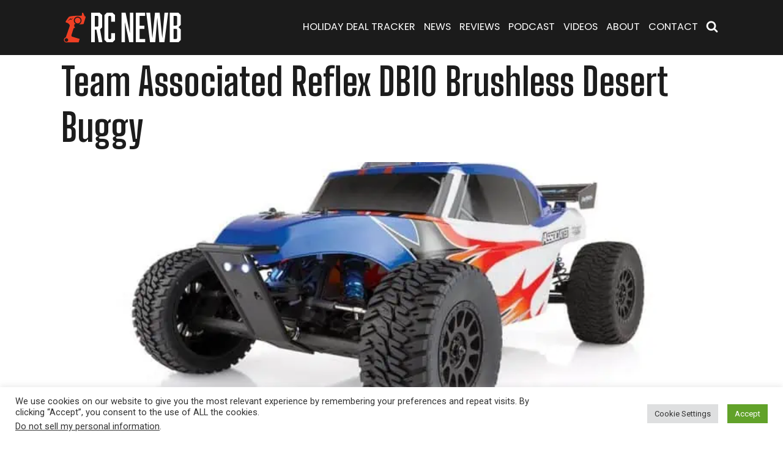

--- FILE ---
content_type: text/html; charset=UTF-8
request_url: https://rcnewb.com/team-associated-reflex-db10-brushless-desert-buggy/
body_size: 21742
content:
<!DOCTYPE html>
<html lang="en-US" >
<head>
<meta charset="UTF-8">
<meta name="viewport" content="width=device-width, initial-scale=1.0">
<!-- WP_HEAD() START -->
<link rel="preload" as="style" href="https://fonts.googleapis.com/css?family=Roboto:100,200,300,400,500,600,700,800,900|Source+Sans+Pro:100,200,300,400,500,600,700,800,900|Big+Shoulders+Display:500,600,700,800,|Big+Shoulders+Display:500,|Poppins:500,regular,|Big+Shoulders+Display:600,700,|Red+Hat+Display:100,200,300,400,500,600,700,800,900|tf-mussels-bold-ital:100,200,300,400,500,600,700,800,900|tf-mussels-demi-bold:100,200,300,400,500,600,700,800,900" >
<link rel="stylesheet" href="https://fonts.googleapis.com/css?family=Roboto:100,200,300,400,500,600,700,800,900|Source+Sans+Pro:100,200,300,400,500,600,700,800,900|Big+Shoulders+Display:500,600,700,800,|Big+Shoulders+Display:500,|Poppins:500,regular,|Big+Shoulders+Display:600,700,|Red+Hat+Display:100,200,300,400,500,600,700,800,900|tf-mussels-bold-ital:100,200,300,400,500,600,700,800,900|tf-mussels-demi-bold:100,200,300,400,500,600,700,800,900">

<!-- The SEO Framework by Sybre Waaijer -->
<link rel="canonical" href="https://rcnewb.com/team-associated-reflex-db10-brushless-desert-buggy/" />
<meta name="description" content="The second of two new brushless-powered vehicles from Team Associated is the Reflex DB10, a 1/10-scale, two-wheel drive desert buggy. As with the Trophy Rat..." />
<meta property="og:type" content="article" />
<meta property="og:locale" content="en_US" />
<meta property="og:site_name" content="RC Newb" />
<meta property="og:title" content="Team Associated Reflex DB10 Brushless Desert Buggy" />
<meta property="og:description" content="The second of two new brushless-powered vehicles from Team Associated is the Reflex DB10, a 1/10-scale, two-wheel drive desert buggy. As with the Trophy Rat, the DB10 is based on the Team Associated..." />
<meta property="og:url" content="https://rcnewb.com/team-associated-reflex-db10-brushless-desert-buggy/" />
<meta property="og:image" content="https://rcnewb.com/wp-content/uploads/Team-Associated-Reflex-DB10.jpg" />
<meta property="og:image:width" content="1280" />
<meta property="og:image:height" content="853" />
<meta property="article:published_time" content="2018-01-29T01:30:50+00:00" />
<meta property="article:modified_time" content="2018-01-28T02:37:12+00:00" />
<meta name="twitter:card" content="summary_large_image" />
<meta name="twitter:title" content="Team Associated Reflex DB10 Brushless Desert Buggy" />
<meta name="twitter:description" content="The second of two new brushless-powered vehicles from Team Associated is the Reflex DB10, a 1/10-scale, two-wheel drive desert buggy. As with the Trophy Rat, the DB10 is based on the Team Associated..." />
<meta name="twitter:image" content="https://rcnewb.com/wp-content/uploads/Team-Associated-Reflex-DB10.jpg" />
<meta name="google-site-verification" content="3qhsm2uSNEQ0xJn8eD-PW4vPXyWJVu3n9r6TIw9QNr4" />
<script type="application/ld+json">{"@context":"https://schema.org","@graph":[{"@type":"WebSite","@id":"https://rcnewb.com/#/schema/WebSite","url":"https://rcnewb.com/","name":"RC Newb","description":"Radio-controlled cars, trucks, drones, and more. Reviews, tips, how-tos, and more on the R/C hobby.","inLanguage":"en-US","potentialAction":{"@type":"SearchAction","target":{"@type":"EntryPoint","urlTemplate":"https://rcnewb.com/search/{search_term_string}/"},"query-input":"required name=search_term_string"},"publisher":{"@type":"Organization","@id":"https://rcnewb.com/#/schema/Organization","name":"RC Newb","url":"https://rcnewb.com/","sameAs":["https://www.facebook.com/rcnewb","https://www.x.com/rcnewb","https://www.instagram.com/rcnewb","https://www.youtube.com/rcnewb","https://www.pinterest.com/rcnewb"],"logo":{"@type":"ImageObject","url":"https://rcnewb.com/wp-content/uploads/cropped-cropped-imgRCNewb-Favicon2024@4x.png","contentUrl":"https://rcnewb.com/wp-content/uploads/cropped-cropped-imgRCNewb-Favicon2024@4x.png","width":512,"height":512,"inLanguage":"en-US","caption":"RC Newb logo with a sleek remote control graphic, ideal for remote control vehicle and drone community branding and online platforms.","contentSize":"22468"}}},{"@type":"WebPage","@id":"https://rcnewb.com/team-associated-reflex-db10-brushless-desert-buggy/","url":"https://rcnewb.com/team-associated-reflex-db10-brushless-desert-buggy/","name":"Team Associated Reflex DB10 Brushless Desert Buggy | RC Newb","description":"The second of two new brushless-powered vehicles from Team Associated is the Reflex DB10, a 1/10-scale, two-wheel drive desert buggy. As with the Trophy Rat...","inLanguage":"en-US","isPartOf":{"@id":"https://rcnewb.com/#/schema/WebSite"},"breadcrumb":{"@type":"BreadcrumbList","@id":"https://rcnewb.com/#/schema/BreadcrumbList","itemListElement":[{"@type":"ListItem","position":1,"item":"https://rcnewb.com/","name":"RC Newb"},{"@type":"ListItem","position":2,"item":"https://rcnewb.com/category/rc-trucks/","name":"Category: R/C Trucks"},{"@type":"ListItem","position":3,"name":"Team Associated Reflex DB10 Brushless Desert Buggy"}]},"potentialAction":{"@type":"ReadAction","target":"https://rcnewb.com/team-associated-reflex-db10-brushless-desert-buggy/"},"datePublished":"2018-01-29T01:30:50+00:00","dateModified":"2018-01-28T02:37:12+00:00","author":{"@type":"Person","@id":"https://rcnewb.com/#/schema/Person/891e3e03ce80e9793237b8bb84a2f6d8","name":"Tim Gluth","description":"Tim Gluth is a web, graphic, and interface designer by day (and sometimes night) and is also a social media community manager.  When he&#039;s not in front of a computer screen, he&#039;s tinkering with his R/C vehicles and learning about this amazing hobby..."}}]}</script>
<!-- / The SEO Framework by Sybre Waaijer | 24.14ms meta | 0.43ms boot -->

<title>Team Associated Reflex DB10 Brushless Desert Buggy | RC Newb</title>
<link rel='dns-prefetch' href='//www.avantlink.com' />
<link rel="alternate" title="oEmbed (JSON)" type="application/json+oembed" href="https://rcnewb.com/wp-json/oembed/1.0/embed?url=https%3A%2F%2Frcnewb.com%2Fteam-associated-reflex-db10-brushless-desert-buggy%2F" />
<link rel="alternate" title="oEmbed (XML)" type="text/xml+oembed" href="https://rcnewb.com/wp-json/oembed/1.0/embed?url=https%3A%2F%2Frcnewb.com%2Fteam-associated-reflex-db10-brushless-desert-buggy%2F&#038;format=xml" />
        <script type="468682bcc81c5d7913739f98-text/javascript">
        (function() {
            document.addEventListener('DOMContentLoaded', function() {
                var images = document.querySelectorAll('img[data-wp-on-async--click]');
                for (var i = 0; i < images.length; i++) {
                    var img = images[i];
                    var attributes = img.attributes;
                    for (var j = attributes.length - 1; j >= 0; j--) {
                        var attr = attributes[j];
                        if (attr.name.indexOf('data-wp-') === 0) {
                            img.removeAttribute(attr.name);
                        }
                    }
                }
            });
            
            document.addEventListener('click', function(e) {
                var target = e.target;
                
                if (target.tagName === 'IMG' && target.hasAttribute('data-wp-on-async--click')) {
                    e.preventDefault();
                    e.stopPropagation();
                    e.stopImmediatePropagation();
                    return false;
                }
                
                if (target.tagName === 'A' && target.querySelector('img[data-wp-on-async--click]')) {
                    e.preventDefault();
                    e.stopPropagation();
                    e.stopImmediatePropagation();
                    return false;
                }
            }, true);
        })();
        </script>
        <!-- rcnewb.com is managing ads with Advanced Ads 2.0.16 – https://wpadvancedads.com/ --><script id="rcnewb-ready" type="468682bcc81c5d7913739f98-text/javascript">
			window.advanced_ads_ready=function(e,a){a=a||"complete";var d=function(e){return"interactive"===a?"loading"!==e:"complete"===e};d(document.readyState)?e():document.addEventListener("readystatechange",(function(a){d(a.target.readyState)&&e()}),{once:"interactive"===a})},window.advanced_ads_ready_queue=window.advanced_ads_ready_queue||[];		</script>
		<style id='wp-img-auto-sizes-contain-inline-css'>
img:is([sizes=auto i],[sizes^="auto," i]){contain-intrinsic-size:3000px 1500px}
/*# sourceURL=wp-img-auto-sizes-contain-inline-css */
</style>

<link rel='stylesheet' id='wpra-lightbox-css' href='https://rcnewb.com/wp-content/plugins/wp-rss-aggregator/core/css/jquery-colorbox.css?ver=1.4.33' media='all' />
<link rel='stylesheet' id='sbi_styles-css' href='https://rcnewb.com/wp-content/plugins/instagram-feed/css/sbi-styles.min.css?ver=6.10.0' media='all' />
<style id='wp-block-library-inline-css'>
:root{--wp-block-synced-color:#7a00df;--wp-block-synced-color--rgb:122,0,223;--wp-bound-block-color:var(--wp-block-synced-color);--wp-editor-canvas-background:#ddd;--wp-admin-theme-color:#007cba;--wp-admin-theme-color--rgb:0,124,186;--wp-admin-theme-color-darker-10:#006ba1;--wp-admin-theme-color-darker-10--rgb:0,107,160.5;--wp-admin-theme-color-darker-20:#005a87;--wp-admin-theme-color-darker-20--rgb:0,90,135;--wp-admin-border-width-focus:2px}@media (min-resolution:192dpi){:root{--wp-admin-border-width-focus:1.5px}}.wp-element-button{cursor:pointer}:root .has-very-light-gray-background-color{background-color:#eee}:root .has-very-dark-gray-background-color{background-color:#313131}:root .has-very-light-gray-color{color:#eee}:root .has-very-dark-gray-color{color:#313131}:root .has-vivid-green-cyan-to-vivid-cyan-blue-gradient-background{background:linear-gradient(135deg,#00d084,#0693e3)}:root .has-purple-crush-gradient-background{background:linear-gradient(135deg,#34e2e4,#4721fb 50%,#ab1dfe)}:root .has-hazy-dawn-gradient-background{background:linear-gradient(135deg,#faaca8,#dad0ec)}:root .has-subdued-olive-gradient-background{background:linear-gradient(135deg,#fafae1,#67a671)}:root .has-atomic-cream-gradient-background{background:linear-gradient(135deg,#fdd79a,#004a59)}:root .has-nightshade-gradient-background{background:linear-gradient(135deg,#330968,#31cdcf)}:root .has-midnight-gradient-background{background:linear-gradient(135deg,#020381,#2874fc)}:root{--wp--preset--font-size--normal:16px;--wp--preset--font-size--huge:42px}.has-regular-font-size{font-size:1em}.has-larger-font-size{font-size:2.625em}.has-normal-font-size{font-size:var(--wp--preset--font-size--normal)}.has-huge-font-size{font-size:var(--wp--preset--font-size--huge)}.has-text-align-center{text-align:center}.has-text-align-left{text-align:left}.has-text-align-right{text-align:right}.has-fit-text{white-space:nowrap!important}#end-resizable-editor-section{display:none}.aligncenter{clear:both}.items-justified-left{justify-content:flex-start}.items-justified-center{justify-content:center}.items-justified-right{justify-content:flex-end}.items-justified-space-between{justify-content:space-between}.screen-reader-text{border:0;clip-path:inset(50%);height:1px;margin:-1px;overflow:hidden;padding:0;position:absolute;width:1px;word-wrap:normal!important}.screen-reader-text:focus{background-color:#ddd;clip-path:none;color:#444;display:block;font-size:1em;height:auto;left:5px;line-height:normal;padding:15px 23px 14px;text-decoration:none;top:5px;width:auto;z-index:100000}html :where(.has-border-color){border-style:solid}html :where([style*=border-top-color]){border-top-style:solid}html :where([style*=border-right-color]){border-right-style:solid}html :where([style*=border-bottom-color]){border-bottom-style:solid}html :where([style*=border-left-color]){border-left-style:solid}html :where([style*=border-width]){border-style:solid}html :where([style*=border-top-width]){border-top-style:solid}html :where([style*=border-right-width]){border-right-style:solid}html :where([style*=border-bottom-width]){border-bottom-style:solid}html :where([style*=border-left-width]){border-left-style:solid}html :where(img[class*=wp-image-]){height:auto;max-width:100%}:where(figure){margin:0 0 1em}html :where(.is-position-sticky){--wp-admin--admin-bar--position-offset:var(--wp-admin--admin-bar--height,0px)}@media screen and (max-width:600px){html :where(.is-position-sticky){--wp-admin--admin-bar--position-offset:0px}}
/*# sourceURL=/wp-includes/css/dist/block-library/common.min.css */
</style>
<style id='classic-theme-styles-inline-css'>
/*! This file is auto-generated */
.wp-block-button__link{color:#fff;background-color:#32373c;border-radius:9999px;box-shadow:none;text-decoration:none;padding:calc(.667em + 2px) calc(1.333em + 2px);font-size:1.125em}.wp-block-file__button{background:#32373c;color:#fff;text-decoration:none}
/*# sourceURL=/wp-includes/css/classic-themes.min.css */
</style>
<style id='global-styles-inline-css'>
:root{--wp--preset--aspect-ratio--square: 1;--wp--preset--aspect-ratio--4-3: 4/3;--wp--preset--aspect-ratio--3-4: 3/4;--wp--preset--aspect-ratio--3-2: 3/2;--wp--preset--aspect-ratio--2-3: 2/3;--wp--preset--aspect-ratio--16-9: 16/9;--wp--preset--aspect-ratio--9-16: 9/16;--wp--preset--color--black: #000000;--wp--preset--color--cyan-bluish-gray: #abb8c3;--wp--preset--color--white: #ffffff;--wp--preset--color--pale-pink: #f78da7;--wp--preset--color--vivid-red: #cf2e2e;--wp--preset--color--luminous-vivid-orange: #ff6900;--wp--preset--color--luminous-vivid-amber: #fcb900;--wp--preset--color--light-green-cyan: #7bdcb5;--wp--preset--color--vivid-green-cyan: #00d084;--wp--preset--color--pale-cyan-blue: #8ed1fc;--wp--preset--color--vivid-cyan-blue: #0693e3;--wp--preset--color--vivid-purple: #9b51e0;--wp--preset--color--base: #f9f9f9;--wp--preset--color--base-2: #ffffff;--wp--preset--color--contrast: #111111;--wp--preset--color--contrast-2: #636363;--wp--preset--color--contrast-3: #A4A4A4;--wp--preset--color--accent: #cfcabe;--wp--preset--color--accent-2: #c2a990;--wp--preset--color--accent-3: #d8613c;--wp--preset--color--accent-4: #b1c5a4;--wp--preset--color--accent-5: #b5bdbc;--wp--preset--gradient--vivid-cyan-blue-to-vivid-purple: linear-gradient(135deg,rgb(6,147,227) 0%,rgb(155,81,224) 100%);--wp--preset--gradient--light-green-cyan-to-vivid-green-cyan: linear-gradient(135deg,rgb(122,220,180) 0%,rgb(0,208,130) 100%);--wp--preset--gradient--luminous-vivid-amber-to-luminous-vivid-orange: linear-gradient(135deg,rgb(252,185,0) 0%,rgb(255,105,0) 100%);--wp--preset--gradient--luminous-vivid-orange-to-vivid-red: linear-gradient(135deg,rgb(255,105,0) 0%,rgb(207,46,46) 100%);--wp--preset--gradient--very-light-gray-to-cyan-bluish-gray: linear-gradient(135deg,rgb(238,238,238) 0%,rgb(169,184,195) 100%);--wp--preset--gradient--cool-to-warm-spectrum: linear-gradient(135deg,rgb(74,234,220) 0%,rgb(151,120,209) 20%,rgb(207,42,186) 40%,rgb(238,44,130) 60%,rgb(251,105,98) 80%,rgb(254,248,76) 100%);--wp--preset--gradient--blush-light-purple: linear-gradient(135deg,rgb(255,206,236) 0%,rgb(152,150,240) 100%);--wp--preset--gradient--blush-bordeaux: linear-gradient(135deg,rgb(254,205,165) 0%,rgb(254,45,45) 50%,rgb(107,0,62) 100%);--wp--preset--gradient--luminous-dusk: linear-gradient(135deg,rgb(255,203,112) 0%,rgb(199,81,192) 50%,rgb(65,88,208) 100%);--wp--preset--gradient--pale-ocean: linear-gradient(135deg,rgb(255,245,203) 0%,rgb(182,227,212) 50%,rgb(51,167,181) 100%);--wp--preset--gradient--electric-grass: linear-gradient(135deg,rgb(202,248,128) 0%,rgb(113,206,126) 100%);--wp--preset--gradient--midnight: linear-gradient(135deg,rgb(2,3,129) 0%,rgb(40,116,252) 100%);--wp--preset--gradient--gradient-1: linear-gradient(to bottom, #cfcabe 0%, #F9F9F9 100%);--wp--preset--gradient--gradient-2: linear-gradient(to bottom, #C2A990 0%, #F9F9F9 100%);--wp--preset--gradient--gradient-3: linear-gradient(to bottom, #D8613C 0%, #F9F9F9 100%);--wp--preset--gradient--gradient-4: linear-gradient(to bottom, #B1C5A4 0%, #F9F9F9 100%);--wp--preset--gradient--gradient-5: linear-gradient(to bottom, #B5BDBC 0%, #F9F9F9 100%);--wp--preset--gradient--gradient-6: linear-gradient(to bottom, #A4A4A4 0%, #F9F9F9 100%);--wp--preset--gradient--gradient-7: linear-gradient(to bottom, #cfcabe 50%, #F9F9F9 50%);--wp--preset--gradient--gradient-8: linear-gradient(to bottom, #C2A990 50%, #F9F9F9 50%);--wp--preset--gradient--gradient-9: linear-gradient(to bottom, #D8613C 50%, #F9F9F9 50%);--wp--preset--gradient--gradient-10: linear-gradient(to bottom, #B1C5A4 50%, #F9F9F9 50%);--wp--preset--gradient--gradient-11: linear-gradient(to bottom, #B5BDBC 50%, #F9F9F9 50%);--wp--preset--gradient--gradient-12: linear-gradient(to bottom, #A4A4A4 50%, #F9F9F9 50%);--wp--preset--font-size--small: 0.9rem;--wp--preset--font-size--medium: 1.05rem;--wp--preset--font-size--large: clamp(1.39rem, 1.39rem + ((1vw - 0.2rem) * 0.767), 1.85rem);--wp--preset--font-size--x-large: clamp(1.85rem, 1.85rem + ((1vw - 0.2rem) * 1.083), 2.5rem);--wp--preset--font-size--xx-large: clamp(2.5rem, 2.5rem + ((1vw - 0.2rem) * 1.283), 3.27rem);--wp--preset--font-family--body: "Inter", sans-serif;--wp--preset--font-family--heading: Cardo;--wp--preset--font-family--system-sans-serif: -apple-system, BlinkMacSystemFont, avenir next, avenir, segoe ui, helvetica neue, helvetica, Cantarell, Ubuntu, roboto, noto, arial, sans-serif;--wp--preset--font-family--system-serif: Iowan Old Style, Apple Garamond, Baskerville, Times New Roman, Droid Serif, Times, Source Serif Pro, serif, Apple Color Emoji, Segoe UI Emoji, Segoe UI Symbol;--wp--preset--spacing--20: min(1.5rem, 2vw);--wp--preset--spacing--30: min(2.5rem, 3vw);--wp--preset--spacing--40: min(4rem, 5vw);--wp--preset--spacing--50: min(6.5rem, 8vw);--wp--preset--spacing--60: min(10.5rem, 13vw);--wp--preset--spacing--70: 3.38rem;--wp--preset--spacing--80: 5.06rem;--wp--preset--spacing--10: 1rem;--wp--preset--shadow--natural: 6px 6px 9px rgba(0, 0, 0, 0.2);--wp--preset--shadow--deep: 12px 12px 50px rgba(0, 0, 0, 0.4);--wp--preset--shadow--sharp: 6px 6px 0px rgba(0, 0, 0, 0.2);--wp--preset--shadow--outlined: 6px 6px 0px -3px rgb(255, 255, 255), 6px 6px rgb(0, 0, 0);--wp--preset--shadow--crisp: 6px 6px 0px rgb(0, 0, 0);}:root :where(.is-layout-flow) > :first-child{margin-block-start: 0;}:root :where(.is-layout-flow) > :last-child{margin-block-end: 0;}:root :where(.is-layout-flow) > *{margin-block-start: 1.2rem;margin-block-end: 0;}:root :where(.is-layout-constrained) > :first-child{margin-block-start: 0;}:root :where(.is-layout-constrained) > :last-child{margin-block-end: 0;}:root :where(.is-layout-constrained) > *{margin-block-start: 1.2rem;margin-block-end: 0;}:root :where(.is-layout-flex){gap: 1.2rem;}:root :where(.is-layout-grid){gap: 1.2rem;}body .is-layout-flex{display: flex;}.is-layout-flex{flex-wrap: wrap;align-items: center;}.is-layout-flex > :is(*, div){margin: 0;}body .is-layout-grid{display: grid;}.is-layout-grid > :is(*, div){margin: 0;}.has-black-color{color: var(--wp--preset--color--black) !important;}.has-cyan-bluish-gray-color{color: var(--wp--preset--color--cyan-bluish-gray) !important;}.has-white-color{color: var(--wp--preset--color--white) !important;}.has-pale-pink-color{color: var(--wp--preset--color--pale-pink) !important;}.has-vivid-red-color{color: var(--wp--preset--color--vivid-red) !important;}.has-luminous-vivid-orange-color{color: var(--wp--preset--color--luminous-vivid-orange) !important;}.has-luminous-vivid-amber-color{color: var(--wp--preset--color--luminous-vivid-amber) !important;}.has-light-green-cyan-color{color: var(--wp--preset--color--light-green-cyan) !important;}.has-vivid-green-cyan-color{color: var(--wp--preset--color--vivid-green-cyan) !important;}.has-pale-cyan-blue-color{color: var(--wp--preset--color--pale-cyan-blue) !important;}.has-vivid-cyan-blue-color{color: var(--wp--preset--color--vivid-cyan-blue) !important;}.has-vivid-purple-color{color: var(--wp--preset--color--vivid-purple) !important;}.has-black-background-color{background-color: var(--wp--preset--color--black) !important;}.has-cyan-bluish-gray-background-color{background-color: var(--wp--preset--color--cyan-bluish-gray) !important;}.has-white-background-color{background-color: var(--wp--preset--color--white) !important;}.has-pale-pink-background-color{background-color: var(--wp--preset--color--pale-pink) !important;}.has-vivid-red-background-color{background-color: var(--wp--preset--color--vivid-red) !important;}.has-luminous-vivid-orange-background-color{background-color: var(--wp--preset--color--luminous-vivid-orange) !important;}.has-luminous-vivid-amber-background-color{background-color: var(--wp--preset--color--luminous-vivid-amber) !important;}.has-light-green-cyan-background-color{background-color: var(--wp--preset--color--light-green-cyan) !important;}.has-vivid-green-cyan-background-color{background-color: var(--wp--preset--color--vivid-green-cyan) !important;}.has-pale-cyan-blue-background-color{background-color: var(--wp--preset--color--pale-cyan-blue) !important;}.has-vivid-cyan-blue-background-color{background-color: var(--wp--preset--color--vivid-cyan-blue) !important;}.has-vivid-purple-background-color{background-color: var(--wp--preset--color--vivid-purple) !important;}.has-black-border-color{border-color: var(--wp--preset--color--black) !important;}.has-cyan-bluish-gray-border-color{border-color: var(--wp--preset--color--cyan-bluish-gray) !important;}.has-white-border-color{border-color: var(--wp--preset--color--white) !important;}.has-pale-pink-border-color{border-color: var(--wp--preset--color--pale-pink) !important;}.has-vivid-red-border-color{border-color: var(--wp--preset--color--vivid-red) !important;}.has-luminous-vivid-orange-border-color{border-color: var(--wp--preset--color--luminous-vivid-orange) !important;}.has-luminous-vivid-amber-border-color{border-color: var(--wp--preset--color--luminous-vivid-amber) !important;}.has-light-green-cyan-border-color{border-color: var(--wp--preset--color--light-green-cyan) !important;}.has-vivid-green-cyan-border-color{border-color: var(--wp--preset--color--vivid-green-cyan) !important;}.has-pale-cyan-blue-border-color{border-color: var(--wp--preset--color--pale-cyan-blue) !important;}.has-vivid-cyan-blue-border-color{border-color: var(--wp--preset--color--vivid-cyan-blue) !important;}.has-vivid-purple-border-color{border-color: var(--wp--preset--color--vivid-purple) !important;}.has-vivid-cyan-blue-to-vivid-purple-gradient-background{background: var(--wp--preset--gradient--vivid-cyan-blue-to-vivid-purple) !important;}.has-light-green-cyan-to-vivid-green-cyan-gradient-background{background: var(--wp--preset--gradient--light-green-cyan-to-vivid-green-cyan) !important;}.has-luminous-vivid-amber-to-luminous-vivid-orange-gradient-background{background: var(--wp--preset--gradient--luminous-vivid-amber-to-luminous-vivid-orange) !important;}.has-luminous-vivid-orange-to-vivid-red-gradient-background{background: var(--wp--preset--gradient--luminous-vivid-orange-to-vivid-red) !important;}.has-very-light-gray-to-cyan-bluish-gray-gradient-background{background: var(--wp--preset--gradient--very-light-gray-to-cyan-bluish-gray) !important;}.has-cool-to-warm-spectrum-gradient-background{background: var(--wp--preset--gradient--cool-to-warm-spectrum) !important;}.has-blush-light-purple-gradient-background{background: var(--wp--preset--gradient--blush-light-purple) !important;}.has-blush-bordeaux-gradient-background{background: var(--wp--preset--gradient--blush-bordeaux) !important;}.has-luminous-dusk-gradient-background{background: var(--wp--preset--gradient--luminous-dusk) !important;}.has-pale-ocean-gradient-background{background: var(--wp--preset--gradient--pale-ocean) !important;}.has-electric-grass-gradient-background{background: var(--wp--preset--gradient--electric-grass) !important;}.has-midnight-gradient-background{background: var(--wp--preset--gradient--midnight) !important;}.has-small-font-size{font-size: var(--wp--preset--font-size--small) !important;}.has-medium-font-size{font-size: var(--wp--preset--font-size--medium) !important;}.has-large-font-size{font-size: var(--wp--preset--font-size--large) !important;}.has-x-large-font-size{font-size: var(--wp--preset--font-size--x-large) !important;}:where(.wp-site-blocks *:focus){outline-width:2px;outline-style:solid}
/*# sourceURL=global-styles-inline-css */
</style>
<link rel='stylesheet' id='avantlink_rp_style-css' href='https://rcnewb.com/wp-content/plugins/avantlink-wp/css/rp_style.css?ver=90bb821faddcd546b0c8c877f6ffe4a6' media='all' />
<link rel='stylesheet' id='avantlink_ps_style-css' href='https://rcnewb.com/wp-content/plugins/avantlink-wp/css/ps_style.css?ver=90bb821faddcd546b0c8c877f6ffe4a6' media='all' />
<link rel='stylesheet' id='contact-form-7-css' href='https://rcnewb.com/wp-content/plugins/contact-form-7/includes/css/styles.css?ver=6.1.4' media='all' />
<link rel='stylesheet' id='cookie-law-info-css' href='https://rcnewb.com/wp-content/plugins/cookie-law-info/legacy/public/css/cookie-law-info-public.css?ver=3.3.9.1' media='all' />
<link rel='stylesheet' id='cookie-law-info-gdpr-css' href='https://rcnewb.com/wp-content/plugins/cookie-law-info/legacy/public/css/cookie-law-info-gdpr.css?ver=3.3.9.1' media='all' />
<link rel='stylesheet' id='oxygen-css' href='https://rcnewb.com/wp-content/plugins/oxygen/component-framework/oxygen.css?ver=4.9.5' media='all' />
<link rel='stylesheet' id='uaf_client_css-css' href='https://rcnewb.com/wp-content/uploads/useanyfont/uaf.css?ver=1764330180' media='all' />
<link rel='stylesheet' id='fancybox-css' href='https://rcnewb.com/wp-content/plugins/easy-fancybox/fancybox/2.2.0/jquery.fancybox.min.css?ver=90bb821faddcd546b0c8c877f6ffe4a6' media='screen' />
<!--n2css--><!--n2js--><script src="https://rcnewb.com/wp-includes/js/jquery/jquery.min.js?ver=3.7.1" id="jquery-core-js" type="468682bcc81c5d7913739f98-text/javascript"></script>
<script id="cookie-law-info-js-extra" type="468682bcc81c5d7913739f98-text/javascript">
var Cli_Data = {"nn_cookie_ids":[],"cookielist":[],"non_necessary_cookies":[],"ccpaEnabled":"1","ccpaRegionBased":"","ccpaBarEnabled":"1","strictlyEnabled":["necessary","obligatoire"],"ccpaType":"ccpa_gdpr","js_blocking":"1","custom_integration":"","triggerDomRefresh":"","secure_cookies":""};
var cli_cookiebar_settings = {"animate_speed_hide":"500","animate_speed_show":"500","background":"#FFF","border":"#b1a6a6c2","border_on":"","button_1_button_colour":"#61a229","button_1_button_hover":"#4e8221","button_1_link_colour":"#fff","button_1_as_button":"1","button_1_new_win":"","button_2_button_colour":"#333","button_2_button_hover":"#292929","button_2_link_colour":"#444","button_2_as_button":"","button_2_hidebar":"","button_3_button_colour":"#dedfe0","button_3_button_hover":"#b2b2b3","button_3_link_colour":"#333333","button_3_as_button":"1","button_3_new_win":"","button_4_button_colour":"#dedfe0","button_4_button_hover":"#b2b2b3","button_4_link_colour":"#333333","button_4_as_button":"1","button_7_button_colour":"#61a229","button_7_button_hover":"#4e8221","button_7_link_colour":"#fff","button_7_as_button":"1","button_7_new_win":"","font_family":"inherit","header_fix":"","notify_animate_hide":"1","notify_animate_show":"","notify_div_id":"#cookie-law-info-bar","notify_position_horizontal":"right","notify_position_vertical":"bottom","scroll_close":"","scroll_close_reload":"","accept_close_reload":"","reject_close_reload":"","showagain_tab":"","showagain_background":"#fff","showagain_border":"#000","showagain_div_id":"#cookie-law-info-again","showagain_x_position":"100px","text":"#333333","show_once_yn":"","show_once":"10000","logging_on":"","as_popup":"","popup_overlay":"1","bar_heading_text":"","cookie_bar_as":"banner","popup_showagain_position":"bottom-right","widget_position":"left"};
var log_object = {"ajax_url":"https://rcnewb.com/wp-admin/admin-ajax.php"};
//# sourceURL=cookie-law-info-js-extra
</script>
<script src="https://rcnewb.com/wp-content/plugins/cookie-law-info/legacy/public/js/cookie-law-info-public.js?ver=3.3.9.1" id="cookie-law-info-js" type="468682bcc81c5d7913739f98-text/javascript"></script>
<script id="cookie-law-info-ccpa-js-extra" type="468682bcc81c5d7913739f98-text/javascript">
var ccpa_data = {"opt_out_prompt":"Do you really wish to opt out?","opt_out_confirm":"Confirm","opt_out_cancel":"Cancel"};
//# sourceURL=cookie-law-info-ccpa-js-extra
</script>
<script src="https://rcnewb.com/wp-content/plugins/cookie-law-info/legacy/admin/modules/ccpa/assets/js/cookie-law-info-ccpa.js?ver=3.3.9.1" id="cookie-law-info-ccpa-js" type="468682bcc81c5d7913739f98-text/javascript"></script>
<link rel="https://api.w.org/" href="https://rcnewb.com/wp-json/" /><link rel="alternate" title="JSON" type="application/json" href="https://rcnewb.com/wp-json/wp/v2/posts/20389" /><link rel="EditURI" type="application/rsd+xml" title="RSD" href="https://rcnewb.com/xmlrpc.php?rsd" />
            <script type="468682bcc81c5d7913739f98-text/javascript"><!--
                                function powerpress_pinw(pinw_url){window.open(pinw_url, 'PowerPressPlayer','toolbar=0,status=0,resizable=1,width=460,height=320');	return false;}
                //-->

                // tabnab protection
                window.addEventListener('load', function () {
                    // make all links have rel="noopener noreferrer"
                    document.querySelectorAll('a[target="_blank"]').forEach(link => {
                        link.setAttribute('rel', 'noopener noreferrer');
                    });
                });
            </script>
            <link rel="llms-sitemap" href="https://rcnewb.com/llms.txt" />
<link rel="shortcut icon" href="/favicon.ico" type="image/x-icon">
<link rel="icon" href="/favicon.ico" type="image/x-icon">

<meta name="theme-color" content="#1b1b1b"/>

<!-- Google Tag Manager -->
<script type="468682bcc81c5d7913739f98-text/javascript">(function(w,d,s,l,i){w[l]=w[l]||[];w[l].push({'gtm.start':
new Date().getTime(),event:'gtm.js'});var f=d.getElementsByTagName(s)[0],
j=d.createElement(s),dl=l!='dataLayer'?'&l='+l:'';j.async=true;j.src=
'https://www.googletagmanager.com/gtm.js?id='+i+dl;f.parentNode.insertBefore(j,f);
})(window,document,'script','dataLayer','GTM-T533WLQJ');</script>
<!-- End Google Tag Manager -->

<!-- Site verification -->
<meta name="google-site-verification" content="3qhsm2uSNEQ0xJn8eD-PW4vPXyWJVu3n9r6TIw9QNr4" />

<script async defer src='https://app.visitortracking.com/assets/js/tracer.js' type="468682bcc81c5d7913739f98-text/javascript"></script>
<script type="468682bcc81c5d7913739f98-text/javascript">
function init_tracer() { 
   var tracer = new Tracer({  
   websiteId : "a6b9e973-9e05-46f2-90b7-150d00e558cd",  
   async : true, 
   debug : false }); 
 } 
 </script>

<script type="468682bcc81c5d7913739f98-text/javascript">
      (
        function() {
          var sbSiteSecret = "a591bd8b-2b68-430c-9d6a-ce3dab7868b4";
          window.sitebehaviourTrackingSecret = sbSiteSecret;
          var scriptElement = document.createElement('script');
          scriptElement.async = true;
          scriptElement.id = "site-behaviour-script-v2";
          scriptElement.src = "https://sitebehaviour-cdn.fra1.cdn.digitaloceanspaces.com/index.min.js?sitebehaviour-secret=" + sbSiteSecret;
          document.head.appendChild(scriptElement); 
        }
      )()
</script>
<style class='wp-fonts-local'>
@font-face{font-family:Inter;font-style:normal;font-weight:300 900;font-display:fallback;src:url('https://rcnewb.com/wp-content/themes/oxygen-is-not-a-theme/assets/fonts/inter/Inter-VariableFont_slnt,wght.woff2') format('woff2');font-stretch:normal;}
@font-face{font-family:Cardo;font-style:normal;font-weight:400;font-display:fallback;src:url('https://rcnewb.com/wp-content/themes/oxygen-is-not-a-theme/assets/fonts/cardo/cardo_normal_400.woff2') format('woff2');}
@font-face{font-family:Cardo;font-style:italic;font-weight:400;font-display:fallback;src:url('https://rcnewb.com/wp-content/themes/oxygen-is-not-a-theme/assets/fonts/cardo/cardo_italic_400.woff2') format('woff2');}
@font-face{font-family:Cardo;font-style:normal;font-weight:700;font-display:fallback;src:url('https://rcnewb.com/wp-content/themes/oxygen-is-not-a-theme/assets/fonts/cardo/cardo_normal_700.woff2') format('woff2');}
</style>
<link rel="icon" href="https://rcnewb.com/wp-content/uploads/cropped-imgRCNewb-Favicon2024@4x-32x32.png" sizes="32x32" />
<link rel="icon" href="https://rcnewb.com/wp-content/uploads/cropped-imgRCNewb-Favicon2024@4x-192x192.png" sizes="192x192" />
<link rel="apple-touch-icon" href="https://rcnewb.com/wp-content/uploads/cropped-imgRCNewb-Favicon2024@4x-180x180.png" />
<meta name="msapplication-TileImage" content="https://rcnewb.com/wp-content/uploads/cropped-imgRCNewb-Favicon2024@4x-270x270.png" />
<link rel='stylesheet' id='oxygen-cache-59663-css' href='//rcnewb.com/wp-content/uploads/oxygen/css/59663.css?cache=1762533644&#038;ver=6.9' media='all' />
<link rel='stylesheet' id='oxygen-cache-59664-css' href='//rcnewb.com/wp-content/uploads/oxygen/css/59664.css?cache=1742649652&#038;ver=6.9' media='all' />
<link rel='stylesheet' id='oxygen-cache-59665-css' href='//rcnewb.com/wp-content/uploads/oxygen/css/59665.css?cache=1762046105&#038;ver=6.9' media='all' />
<link rel='stylesheet' id='oxygen-universal-styles-css' href='//rcnewb.com/wp-content/uploads/oxygen/css/universal.css?cache=1762533644&#038;ver=6.9' media='all' />
<!-- END OF WP_HEAD() -->
</head>
<body data-rsssl=1 class="wp-singular post-template-default single single-post postid-20389 single-format-standard wp-embed-responsive wp-theme-oxygen-is-not-a-theme  oxy-overlay-header ml-lightbox-included oxygen-body metaslider-plugin aa-prefix-rcnewb- aa-disabled-bots" >
<!-- Google Tag Manager (noscript) -->
<noscript><iframe src="https://www.googletagmanager.com/ns.html?id=GTM-T533WLQJ"
height="0" width="0" style="display:none;visibility:hidden"></iframe></noscript>
<!-- End Google Tag Manager (noscript) -->




						<header id="_header-34-9" class="oxy-header-wrapper oxy-sticky-header  oxy-header" ><div id="_header_row-35-9" class="oxygen-hide-in-sticky oxy-header-row" ><div class="oxy-header-container"><div id="_header_left-36-9" class="oxy-header-left" ><a id="link-32-9" class="ct-link" href="/"   ><img  id="image-27-9" alt="" src="https://rcnewb.com/wp-content/uploads/logRCNewb-Alt24.svg" class="ct-image" srcset="" sizes="(max-width: 1px) 100vw, 1px" /></a></div><div id="_header_center-37-9" class="oxy-header-center" ></div><div id="_header_right-38-9" class="oxy-header-right" >
		<div id="-pro-menu-28-9" class="oxy-pro-menu " ><div class="oxy-pro-menu-mobile-open-icon " data-off-canvas-alignment=""><svg id="-pro-menu-28-9-open-icon"><use xlink:href="#FontAwesomeicon-bars"></use></svg></div>

                
        <div class="oxy-pro-menu-container  oxy-pro-menu-dropdown-links-visible-on-mobile oxy-pro-menu-dropdown-links-toggle oxy-pro-menu-show-dropdown" data-aos-duration="400" 

             data-oxy-pro-menu-dropdown-animation="fade-up"
             data-oxy-pro-menu-dropdown-animation-duration="0.4"
             data-entire-parent-toggles-dropdown="true"

             
                          data-oxy-pro-menu-dropdown-animation-duration="0.4"
             
                          data-oxy-pro-menu-dropdown-links-on-mobile="toggle">
             
            <div class="menu-rc-newb-container"><ul id="menu-rc-newb" class="oxy-pro-menu-list"><li id="menu-item-69186" class="menu-item menu-item-type-post_type menu-item-object-page menu-item-69186"><a href="https://rcnewb.com/holiday-deals/">Holiday Deal Tracker</a></li>
<li id="menu-item-59681" class="menu-item menu-item-type-taxonomy menu-item-object-category current-post-ancestor current-menu-parent current-post-parent menu-item-59681"><a href="https://rcnewb.com/category/news/">News</a></li>
<li id="menu-item-14768" class="menu-item menu-item-type-custom menu-item-object-custom menu-item-14768"><a href="/category/reviews/">Reviews</a></li>
<li id="menu-item-459" class="menu-item menu-item-type-post_type menu-item-object-page menu-item-459"><a href="https://rcnewb.com/the-podcast/">Podcast</a></li>
<li id="menu-item-9737" class="menu-item menu-item-type-post_type menu-item-object-page menu-item-9737"><a href="https://rcnewb.com/videos/">Videos</a></li>
<li id="menu-item-220" class="menu-item menu-item-type-post_type menu-item-object-page menu-item-220"><a href="https://rcnewb.com/about/">About</a></li>
<li id="menu-item-11070" class="menu-item menu-item-type-post_type menu-item-object-page menu-item-11070"><a href="https://rcnewb.com/contact/">Contact</a></li>
</ul></div>
            <div class="oxy-pro-menu-mobile-close-icon"><svg id="svg--pro-menu-28-9"><use xlink:href="#FontAwesomeicon-close"></use></svg>close</div>

        </div>

        </div>

		<script type="468682bcc81c5d7913739f98-text/javascript">
			jQuery('#-pro-menu-28-9 .oxy-pro-menu-show-dropdown .menu-item-has-children > a', 'body').each(function(){
                jQuery(this).append('<div class="oxy-pro-menu-dropdown-icon-click-area"><svg class="oxy-pro-menu-dropdown-icon"><use xlink:href="#FontAwesomeicon-arrow-circle-o-down"></use></svg></div>');
            });
            jQuery('#-pro-menu-28-9 .oxy-pro-menu-show-dropdown .menu-item:not(.menu-item-has-children) > a', 'body').each(function(){
                jQuery(this).append('<div class="oxy-pro-menu-dropdown-icon-click-area"></div>');
            });			</script>
		<div id="-header-search-47-9" class="oxy-header-search " ><button aria-label="Open search" class="oxy-header-search_toggle oxy-header-search_toggle-open" data-prevent-scroll="true"><span class="oxy-header-search_toggle-text"></span><svg class="oxy-header-search_open-icon" id="open-header-search-47-9-icon"><use xlink:href="#FontAwesomeicon-search"></use></svg></button><form role="search" method="get" class="oxy-header-search_form" action="https://rcnewb.com/">
                    <div class="oxy-header-container">
                    <label>
                        <span class="screen-reader-text">Search for:</span>
                        <input required type="search" class="oxy-header-search_search-field" placeholder="Search..." value="" name="s" title="Search for:" />
                    </label><button aria-label="Close search" type=button class="oxy-header-search_toggle"><svg class="oxy-header-search_close-icon" id="close-header-search-47-9-icon"><use xlink:href="#Lineariconsicon-cross"></use></svg></button><input type="submit" class="search-submit" value="Search" /></div></form></div>

		</div></div></div><div id="_header_row-39-9" class="oxygen-show-in-sticky-only oxy-header-row" ><div class="oxy-header-container"><div id="_header_left-40-9" class="oxy-header-left" ><a id="link-41-9" class="ct-link" href="/"   ><img  id="image-42-9" alt="" src="https://rcnewb.com/wp-content/uploads/logRCNewb-Alt24.svg" class="ct-image" srcset="" sizes="(max-width: 1px) 100vw, 1px" /></a></div><div id="_header_center-43-9" class="oxy-header-center" ></div><div id="_header_right-44-9" class="oxy-header-right" >
		<div id="-pro-menu-45-9" class="oxy-pro-menu " ><div class="oxy-pro-menu-mobile-open-icon " data-off-canvas-alignment=""><svg id="-pro-menu-45-9-open-icon"><use xlink:href="#FontAwesomeicon-ellipsis-v"></use></svg>Menu</div>

                
        <div class="oxy-pro-menu-container  oxy-pro-menu-dropdown-links-visible-on-mobile oxy-pro-menu-dropdown-links-toggle oxy-pro-menu-show-dropdown" data-aos-duration="400" 

             data-oxy-pro-menu-dropdown-animation="fade-up"
             data-oxy-pro-menu-dropdown-animation-duration="0.4"
             data-entire-parent-toggles-dropdown="true"

             
                          data-oxy-pro-menu-dropdown-animation-duration="0.4"
             
                          data-oxy-pro-menu-dropdown-links-on-mobile="toggle">
             
            <div class="menu-rc-newb-container"><ul id="menu-rc-newb-1" class="oxy-pro-menu-list"><li class="menu-item menu-item-type-post_type menu-item-object-page menu-item-69186"><a href="https://rcnewb.com/holiday-deals/">Holiday Deal Tracker</a></li>
<li class="menu-item menu-item-type-taxonomy menu-item-object-category current-post-ancestor current-menu-parent current-post-parent menu-item-59681"><a href="https://rcnewb.com/category/news/">News</a></li>
<li class="menu-item menu-item-type-custom menu-item-object-custom menu-item-14768"><a href="/category/reviews/">Reviews</a></li>
<li class="menu-item menu-item-type-post_type menu-item-object-page menu-item-459"><a href="https://rcnewb.com/the-podcast/">Podcast</a></li>
<li class="menu-item menu-item-type-post_type menu-item-object-page menu-item-9737"><a href="https://rcnewb.com/videos/">Videos</a></li>
<li class="menu-item menu-item-type-post_type menu-item-object-page menu-item-220"><a href="https://rcnewb.com/about/">About</a></li>
<li class="menu-item menu-item-type-post_type menu-item-object-page menu-item-11070"><a href="https://rcnewb.com/contact/">Contact</a></li>
</ul></div>
            <div class="oxy-pro-menu-mobile-close-icon"><svg id="svg--pro-menu-45-9"><use xlink:href="#FontAwesomeicon-close"></use></svg>close</div>

        </div>

        </div>

		<script type="468682bcc81c5d7913739f98-text/javascript">
			jQuery('#-pro-menu-45-9 .oxy-pro-menu-show-dropdown .menu-item-has-children > a', 'body').each(function(){
                jQuery(this).append('<div class="oxy-pro-menu-dropdown-icon-click-area"><svg class="oxy-pro-menu-dropdown-icon"><use xlink:href="#FontAwesomeicon-arrow-circle-o-down"></use></svg></div>');
            });
            jQuery('#-pro-menu-45-9 .oxy-pro-menu-show-dropdown .menu-item:not(.menu-item-has-children) > a', 'body').each(function(){
                jQuery(this).append('<div class="oxy-pro-menu-dropdown-icon-click-area"></div>');
            });			</script><a id="link-51-9" class="ct-link" href="/?s="   ><div id="fancy_icon-50-9" class="ct-fancy-icon" ><svg id="svg-fancy_icon-50-9"><use xlink:href="#FontAwesomeicon-search"></use></svg></div></a></div></div></div></header>
				<script type="468682bcc81c5d7913739f98-text/javascript">
			jQuery(document).ready(function() {
				var selector = "#_header-34-9",
					scrollval = parseInt("95");
				if (!scrollval || scrollval < 1) {
										if (jQuery(window).width() >= 1121){
											jQuery("body").css("margin-top", jQuery(selector).outerHeight());
						jQuery(selector).addClass("oxy-sticky-header-active");
										}
									}
				else {
					var scrollTopOld = 0;
					jQuery(window).scroll(function() {
						if (!jQuery('body').hasClass('oxy-nav-menu-prevent-overflow')) {
							if (jQuery(this).scrollTop() > scrollval 
																) {
								if (
																		jQuery(window).width() >= 1121 && 
																		!jQuery(selector).hasClass("oxy-sticky-header-active")) {
									if (jQuery(selector).css('position')!='absolute') {
										jQuery("body").css("margin-top", jQuery(selector).outerHeight());
									}
									jQuery(selector)
										.addClass("oxy-sticky-header-active")
																			.addClass("oxy-sticky-header-fade-in");
																	}
							}
							else {
								jQuery(selector)
									.removeClass("oxy-sticky-header-fade-in")
									.removeClass("oxy-sticky-header-active");
								if (jQuery(selector).css('position')!='absolute') {
									jQuery("body").css("margin-top", "");
								}
							}
							scrollTopOld = jQuery(this).scrollTop();
						}
					})
				}
			});
		</script><article id="section-4-40" class=" ct-section" ><div class="ct-section-inner-wrap"><h1 id="headline-6-40" class="ct-headline"><span id="span-7-40" class="ct-span" >Team Associated Reflex DB10 Brushless Desert Buggy</span></h1><img loading="lazy" id="image-21-40" alt="" src="https://rcnewb.com/wp-content/uploads/Team-Associated-Reflex-DB10-768x512.jpg" class="ct-image" srcset="https://rcnewb.com/wp-content/uploads/Team-Associated-Reflex-DB10-768x512.jpg 768w, https://rcnewb.com/wp-content/uploads/Team-Associated-Reflex-DB10-300x200.jpg 300w" sizes="(max-width: 768px) 100vw, 768px" />
		<div id="-reading-progress-bar-12-40" class="oxy-reading-progress-bar " >        <div class="reading-progress-inner" data-selector="body" data-progress-start="top" data-progress-end="bottom"></div>
                
         </div>

		<div id="div_block-20-40" class="ct-div-block" ><div id="div_block-27-40" class="ct-div-block" ><div id="text_block-16-40" class="ct-text-block" >By: <span id="span-17-40" class="ct-span" >Tim Gluth</span></div></div></div><div id="text_block-9-40" class="ct-text-block" ><span id="span-10-40" class="ct-span oxy-stock-content-styles" ><p>The second of two new brushless-powered vehicles from <a href="http://teamassociated.com">Team Associated</a> is the Reflex DB10, a 1/10-scale, two-wheel drive desert buggy. As with the Trophy Rat, the DB10 is based on the <a href="https://www.teamassociated.com/cars_and_trucks/RC10SC5M/Team/">Team Associated SC5M chassis</a>, which provides a solid foundation for this new off-road buggy.</p>
<p><iframe loading="lazy" title="Team Associated Trophy Rat &amp; Reflex DB10" width="500" height="281" src="https://www.youtube.com/embed/akmmewk045A?feature=oembed" frameborder="0" allow="accelerometer; autoplay; clipboard-write; encrypted-media; gyroscope; picture-in-picture; web-share" referrerpolicy="strict-origin-when-cross-origin" allowfullscreen></iframe></p>
<p>While its sibling the Trophy Rat is based on a custom 1:1 vehicle, the DB10 looks like your average desert buggy. The tribal/flame paint design looks attractive, and the fenderless body design allows for maximum suspension travel when blasting over rough terrain.</p>
<p>To assist with driving, during day or night, the DB10 features pre-mounted LED headlights and taillights as well as Team Associated's DVC system. This system includes a built-in gyroscope to aid in handling, allowing you to focus on fun.</p>
<p><img loading="lazy" decoding="async" class=" size-full wp-image-20396 aligncenter" src="https://new.rcnewb.com/wp-content/uploads/Team-Associated-Reflex-DB10-Rear-1.jpg" alt="Team Associated Reflex DB10 - Rear" width="1280" height="853" srcset="https://rcnewb.com/wp-content/uploads/Team-Associated-Reflex-DB10-Rear-1.jpg 1280w, https://rcnewb.com/wp-content/uploads/Team-Associated-Reflex-DB10-Rear-1-300x200.jpg 300w, https://rcnewb.com/wp-content/uploads/Team-Associated-Reflex-DB10-Rear-1-768x512.jpg 768w, https://rcnewb.com/wp-content/uploads/Team-Associated-Reflex-DB10-Rear-1-1024x682.jpg 1024w" sizes="auto, (max-width: 1280px) 100vw, 1280px" /></p>
<h3>Team Associated Reflex DB10 Specs:</h3>
<ul>
<li>Length: 481mm (18.94in)</li>
<li>Width: 282mm (11.1in)</li>
<li>Wheelbase: 322mm (12.68in)</li>
<li>Weight: 1855g (4.09lbs)</li>
<li>Drive: 2WD</li>
<li>Scale: 1/10</li>
<li>Motor type: Brushless</li>
<li>Model type: Ready-to-Run (RTR)</li>
</ul>
<p><img loading="lazy" decoding="async" class=" size-full wp-image-20397 aligncenter" src="https://new.rcnewb.com/wp-content/uploads/Team-Associated-Reflex-DB10-Side-1.jpg" alt="Team Associated Reflex DB10 - Side" width="1280" height="853" srcset="https://rcnewb.com/wp-content/uploads/Team-Associated-Reflex-DB10-Side-1.jpg 1280w, https://rcnewb.com/wp-content/uploads/Team-Associated-Reflex-DB10-Side-1-300x200.jpg 300w, https://rcnewb.com/wp-content/uploads/Team-Associated-Reflex-DB10-Side-1-768x512.jpg 768w, https://rcnewb.com/wp-content/uploads/Team-Associated-Reflex-DB10-Side-1-1024x682.jpg 1024w" sizes="auto, (max-width: 1280px) 100vw, 1280px" /></p>
<p>Priced at $299.97, the DB10 RTR will be available online at teamassociated.com. <a href="https://www.teamassociated.com/cars_and_trucks/Reflex_DB10/RTR/">Visit Team Associated's website for complete details on this model.</a></p>
<p><em>Image credit: <a href="http://teamassociated.com">Team Associated</a></em></p>
</span></div><div id="new_columns-53-59665" class="ct-new-columns" ><div id="div_block-54-59665" class="ct-div-block SquareAdBlock" ><div id="block-7" class="widget-container widget_block"></div></div><div id="div_block-56-59665" class="ct-div-block SquareAdBlock" ><div id="block-8" class="widget-container widget_block"></div></div></div><div id="div_block-34-40" class="ct-div-block" ><div id="div_block-50-59665" class="ct-div-block" ><h2 id="headline-51-59665" class="ct-headline">Related Posts</h2></div>        
                <div id="_posts_grid-35-40" class='oxy-easy-posts oxy-posts-grid' >
                                    <div class='oxy-posts'>
                     <a class='oxy-post' href='https://rcnewb.com/fair-rc-flash-sale-ykhobby-land-cruiser-79/'>
  <div class='oxy-post-padding'>
    <div class='oxy-post-image'>
      <div class='oxy-post-image-fixed-ratio' style='background-image: url(https://rcnewb.com/wp-content/uploads/YKHobby-Land-Cruiser-79-Grey.jpg);'>
      </div>            
	</div>
  
    <div class='oxy-post-overlay'>
      <h2 class='oxy-post-title'>Fair RC Flash Sale: Discounts on the YKHobby Land Cruiser 79 Crawler</h2>
    </div>
  </div>
</a> <a class='oxy-post' href='https://rcnewb.com/redcat-2025-year-end-sale/'>
  <div class='oxy-post-padding'>
    <div class='oxy-post-image'>
      <div class='oxy-post-image-fixed-ratio' style='background-image: url(https://rcnewb.com/wp-content/uploads/Redcat-2025-Didnt-Get-What-You-Wanted-Sale.webp);'>
      </div>            
	</div>
  
    <div class='oxy-post-overlay'>
      <h2 class='oxy-post-title'>Score a 20% Discount During Redcat's "Didn't Get What You Wanted This Holiday?" Sale</h2>
    </div>
  </div>
</a>                </div>
                                <div class='oxy-easy-posts-pages'>
                                    </div>
                                            </div>
                </div><div id="div_block-38-59665" class="ct-div-block" ></div></div></article><section id="section-2-8" class=" ct-section" ><div class="ct-section-inner-wrap"><div id="div_block-6-8" class="ct-div-block" ><a id="link-46-8" class="ct-link" href="https://www.smallscalerc.com"   ><img  id="image-44-8" alt="" src="https://rcnewb.com/wp-content/uploads/logSSRC-White.svg" class="ct-image" srcset="" sizes="(max-width: 1px) 100vw, 1px" /></a><a id="link-47-8" class="ct-link" href="https://www.modelersbrigade.com"   ><img  id="image-45-8" alt="" src="https://rcnewb.com/wp-content/uploads/logModelersBrigade-White.svg" class="ct-image" srcset="" sizes="(max-width: 1px) 100vw, 1px" /></a></div><div id="div_block-29-8" class="ct-div-block" ><div id="link-17-8" class="ct-div-block" ><a id="link-39-8" class="ct-link" href="https://www.instagram.com/rcnewb"   ><img  id="image-18-8" alt="" src="https://rcnewb.com/wp-content/uploads/logInstagram.svg" class="ct-image" srcset="" sizes="(max-width: 1px) 100vw, 1px" /></a></div><div id="link-12-8" class="ct-div-block" ><a id="link-42-8" class="ct-link" href="https://www.facebook.com/rcnewb"   ><img  id="image-10-8" alt="" src="https://rcnewb.com/wp-content/uploads/logFacebook.svg" class="ct-image" srcset="" sizes="(max-width: 1px) 100vw, 1px" /></a></div><div id="link-9-8" class="ct-div-block" ><a id="link-41-8" class="ct-link" href="https://www.instagram.com/rcnewb"   ><img  id="image-8-8" alt="" src="https://rcnewb.com/wp-content/uploads/logX.svg" class="ct-image" srcset="" sizes="(max-width: 1200px) 100vw, 1200px" /></a></div><div id="link-19-8" class="ct-div-block" ><a id="link-40-8" class="ct-link" href="https://www.tiktok.com/@rcnewb"   ><img  id="image-20-8" alt="" src="https://rcnewb.com/wp-content/uploads/logTikTok.svg" class="ct-image" srcset="" sizes="(max-width: 1px) 100vw, 1px" /></a></div><div id="div_block-36-8" class="ct-div-block" ><a id="link-43-8" class="ct-link" href="https://www.youtube.com/rcnewb"   ><img  id="image-28-8" alt="" src="https://rcnewb.com/wp-content/uploads/logYouTube.svg" class="ct-image" srcset="" sizes="(max-width: 1px) 100vw, 1px" /></a></div></div>
		<span id="-copyright-year-3-8" class="oxy-copyright-year " >Copyright © 2012 &#x02013; 2026 All Rights Reserved - RCNewb.com</span>

		<div id="div_block-48-59663" class="ct-div-block" ><div id="text_block-49-59663" class="ct-text-block" >RCNewb.com participates in affiliate advertising programs through Amazon Services LLC Associates, AvantLink, and GoAffPro. These are designed to provide a means for sites to earn advertising fees by advertising and linking to amazon.com and other select merchants.<br><br>If you purchase an item from a link on rcnewb.com, the website might earn a commission.<br><br><a href="/subscribe/"><b>Sign up for email updates.</b></a></div></div></div></section>	<!-- WP_FOOTER -->
<script type="speculationrules">
{"prefetch":[{"source":"document","where":{"and":[{"href_matches":"/*"},{"not":{"href_matches":["/wp-*.php","/wp-admin/*","/wp-content/uploads/*","/wp-content/*","/wp-content/plugins/*","/wp-content/themes/twentytwentyfour/*","/wp-content/themes/oxygen-is-not-a-theme/*","/*\\?(.+)"]}},{"not":{"selector_matches":"a[rel~=\"nofollow\"]"}},{"not":{"selector_matches":".no-prefetch, .no-prefetch a"}}]},"eagerness":"conservative"}]}
</script>
<!--googleoff: all--><div id="cookie-law-info-bar" data-nosnippet="true"><span><div class="cli-bar-container cli-style-v2"><div class="cli-bar-message">We use cookies on our website to give you the most relevant experience by remembering your preferences and repeat visits. By clicking “Accept”, you consent to the use of ALL the cookies.</br><div class="wt-cli-ccpa-element"> <a style="color:#333333" class="wt-cli-ccpa-opt-out">Do not sell my personal information</a>.</div></div><div class="cli-bar-btn_container"><a role='button' class="medium cli-plugin-button cli-plugin-main-button cli_settings_button" style="margin:0px 10px 0px 5px">Cookie Settings</a><a role='button' data-cli_action="accept" id="cookie_action_close_header" class="medium cli-plugin-button cli-plugin-main-button cookie_action_close_header cli_action_button wt-cli-accept-btn" style="display:inline-block">Accept</a></div></div></span></div><div id="cookie-law-info-again" style="display:none" data-nosnippet="true"><span id="cookie_hdr_showagain">Manage consent</span></div><div class="cli-modal" data-nosnippet="true" id="cliSettingsPopup" tabindex="-1" role="dialog" aria-labelledby="cliSettingsPopup" aria-hidden="true">
  <div class="cli-modal-dialog" role="document">
	<div class="cli-modal-content cli-bar-popup">
		  <button type="button" class="cli-modal-close" id="cliModalClose">
			<svg class="" viewBox="0 0 24 24"><path d="M19 6.41l-1.41-1.41-5.59 5.59-5.59-5.59-1.41 1.41 5.59 5.59-5.59 5.59 1.41 1.41 5.59-5.59 5.59 5.59 1.41-1.41-5.59-5.59z"></path><path d="M0 0h24v24h-24z" fill="none"></path></svg>
			<span class="wt-cli-sr-only">Close</span>
		  </button>
		  <div class="cli-modal-body">
			<div class="cli-container-fluid cli-tab-container">
	<div class="cli-row">
		<div class="cli-col-12 cli-align-items-stretch cli-px-0">
			<div class="cli-privacy-overview">
				<h4>Privacy Overview</h4>				<div class="cli-privacy-content">
					<div class="cli-privacy-content-text">This website uses cookies to improve your experience while you navigate through the website. Out of these, the cookies that are categorized as necessary are stored on your browser as they are essential for the working of basic functionalities of the website. We also use third-party cookies that help us analyze and understand how you use this website. These cookies will be stored in your browser only with your consent. You also have the option to opt-out of these cookies. But opting out of some of these cookies may affect your browsing experience.</div>
				</div>
				<a class="cli-privacy-readmore" aria-label="Show more" role="button" data-readmore-text="Show more" data-readless-text="Show less"></a>			</div>
		</div>
		<div class="cli-col-12 cli-align-items-stretch cli-px-0 cli-tab-section-container">
												<div class="cli-tab-section">
						<div class="cli-tab-header">
							<a role="button" tabindex="0" class="cli-nav-link cli-settings-mobile" data-target="necessary" data-toggle="cli-toggle-tab">
								Necessary							</a>
															<div class="wt-cli-necessary-checkbox">
									<input type="checkbox" class="cli-user-preference-checkbox"  id="wt-cli-checkbox-necessary" data-id="checkbox-necessary" checked="checked"  />
									<label class="form-check-label" for="wt-cli-checkbox-necessary">Necessary</label>
								</div>
								<span class="cli-necessary-caption">Always Enabled</span>
													</div>
						<div class="cli-tab-content">
							<div class="cli-tab-pane cli-fade" data-id="necessary">
								<div class="wt-cli-cookie-description">
									Necessary cookies are absolutely essential for the website to function properly. These cookies ensure basic functionalities and security features of the website, anonymously.
<table class="cookielawinfo-row-cat-table cookielawinfo-winter"><thead><tr><th class="cookielawinfo-column-1">Cookie</th><th class="cookielawinfo-column-3">Duration</th><th class="cookielawinfo-column-4">Description</th></tr></thead><tbody><tr class="cookielawinfo-row"><td class="cookielawinfo-column-1">cookielawinfo-checkbox-analytics</td><td class="cookielawinfo-column-3">11 months</td><td class="cookielawinfo-column-4">This cookie is set by GDPR Cookie Consent plugin. The cookie is used to store the user consent for the cookies in the category "Analytics".</td></tr><tr class="cookielawinfo-row"><td class="cookielawinfo-column-1">cookielawinfo-checkbox-functional</td><td class="cookielawinfo-column-3">11 months</td><td class="cookielawinfo-column-4">The cookie is set by GDPR cookie consent to record the user consent for the cookies in the category "Functional".</td></tr><tr class="cookielawinfo-row"><td class="cookielawinfo-column-1">cookielawinfo-checkbox-necessary</td><td class="cookielawinfo-column-3">11 months</td><td class="cookielawinfo-column-4">This cookie is set by GDPR Cookie Consent plugin. The cookies is used to store the user consent for the cookies in the category "Necessary".</td></tr><tr class="cookielawinfo-row"><td class="cookielawinfo-column-1">cookielawinfo-checkbox-others</td><td class="cookielawinfo-column-3">11 months</td><td class="cookielawinfo-column-4">This cookie is set by GDPR Cookie Consent plugin. The cookie is used to store the user consent for the cookies in the category "Other.</td></tr><tr class="cookielawinfo-row"><td class="cookielawinfo-column-1">cookielawinfo-checkbox-performance</td><td class="cookielawinfo-column-3">11 months</td><td class="cookielawinfo-column-4">This cookie is set by GDPR Cookie Consent plugin. The cookie is used to store the user consent for the cookies in the category "Performance".</td></tr><tr class="cookielawinfo-row"><td class="cookielawinfo-column-1">viewed_cookie_policy</td><td class="cookielawinfo-column-3">11 months</td><td class="cookielawinfo-column-4">The cookie is set by the GDPR Cookie Consent plugin and is used to store whether or not user has consented to the use of cookies. It does not store any personal data.</td></tr></tbody></table>								</div>
							</div>
						</div>
					</div>
																	<div class="cli-tab-section">
						<div class="cli-tab-header">
							<a role="button" tabindex="0" class="cli-nav-link cli-settings-mobile" data-target="functional" data-toggle="cli-toggle-tab">
								Functional							</a>
															<div class="cli-switch">
									<input type="checkbox" id="wt-cli-checkbox-functional" class="cli-user-preference-checkbox"  data-id="checkbox-functional" />
									<label for="wt-cli-checkbox-functional" class="cli-slider" data-cli-enable="Enabled" data-cli-disable="Disabled"><span class="wt-cli-sr-only">Functional</span></label>
								</div>
													</div>
						<div class="cli-tab-content">
							<div class="cli-tab-pane cli-fade" data-id="functional">
								<div class="wt-cli-cookie-description">
									Functional cookies help to perform certain functionalities like sharing the content of the website on social media platforms, collect feedbacks, and other third-party features.
								</div>
							</div>
						</div>
					</div>
																	<div class="cli-tab-section">
						<div class="cli-tab-header">
							<a role="button" tabindex="0" class="cli-nav-link cli-settings-mobile" data-target="performance" data-toggle="cli-toggle-tab">
								Performance							</a>
															<div class="cli-switch">
									<input type="checkbox" id="wt-cli-checkbox-performance" class="cli-user-preference-checkbox"  data-id="checkbox-performance" />
									<label for="wt-cli-checkbox-performance" class="cli-slider" data-cli-enable="Enabled" data-cli-disable="Disabled"><span class="wt-cli-sr-only">Performance</span></label>
								</div>
													</div>
						<div class="cli-tab-content">
							<div class="cli-tab-pane cli-fade" data-id="performance">
								<div class="wt-cli-cookie-description">
									Performance cookies are used to understand and analyze the key performance indexes of the website which helps in delivering a better user experience for the visitors.
								</div>
							</div>
						</div>
					</div>
																	<div class="cli-tab-section">
						<div class="cli-tab-header">
							<a role="button" tabindex="0" class="cli-nav-link cli-settings-mobile" data-target="analytics" data-toggle="cli-toggle-tab">
								Analytics							</a>
															<div class="cli-switch">
									<input type="checkbox" id="wt-cli-checkbox-analytics" class="cli-user-preference-checkbox"  data-id="checkbox-analytics" />
									<label for="wt-cli-checkbox-analytics" class="cli-slider" data-cli-enable="Enabled" data-cli-disable="Disabled"><span class="wt-cli-sr-only">Analytics</span></label>
								</div>
													</div>
						<div class="cli-tab-content">
							<div class="cli-tab-pane cli-fade" data-id="analytics">
								<div class="wt-cli-cookie-description">
									Analytical cookies are used to understand how visitors interact with the website. These cookies help provide information on metrics the number of visitors, bounce rate, traffic source, etc.
								</div>
							</div>
						</div>
					</div>
																	<div class="cli-tab-section">
						<div class="cli-tab-header">
							<a role="button" tabindex="0" class="cli-nav-link cli-settings-mobile" data-target="advertisement" data-toggle="cli-toggle-tab">
								Advertisement							</a>
															<div class="cli-switch">
									<input type="checkbox" id="wt-cli-checkbox-advertisement" class="cli-user-preference-checkbox"  data-id="checkbox-advertisement" />
									<label for="wt-cli-checkbox-advertisement" class="cli-slider" data-cli-enable="Enabled" data-cli-disable="Disabled"><span class="wt-cli-sr-only">Advertisement</span></label>
								</div>
													</div>
						<div class="cli-tab-content">
							<div class="cli-tab-pane cli-fade" data-id="advertisement">
								<div class="wt-cli-cookie-description">
									Advertisement cookies are used to provide visitors with relevant ads and marketing campaigns. These cookies track visitors across websites and collect information to provide customized ads.
								</div>
							</div>
						</div>
					</div>
																	<div class="cli-tab-section">
						<div class="cli-tab-header">
							<a role="button" tabindex="0" class="cli-nav-link cli-settings-mobile" data-target="others" data-toggle="cli-toggle-tab">
								Others							</a>
															<div class="cli-switch">
									<input type="checkbox" id="wt-cli-checkbox-others" class="cli-user-preference-checkbox"  data-id="checkbox-others" />
									<label for="wt-cli-checkbox-others" class="cli-slider" data-cli-enable="Enabled" data-cli-disable="Disabled"><span class="wt-cli-sr-only">Others</span></label>
								</div>
													</div>
						<div class="cli-tab-content">
							<div class="cli-tab-pane cli-fade" data-id="others">
								<div class="wt-cli-cookie-description">
									Other uncategorized cookies are those that are being analyzed and have not been classified into a category as yet.
								</div>
							</div>
						</div>
					</div>
										</div>
	</div>
</div>
		  </div>
		  <div class="cli-modal-footer">
			<div class="wt-cli-element cli-container-fluid cli-tab-container">
				<div class="cli-row">
					<div class="cli-col-12 cli-align-items-stretch cli-px-0">
						<div class="cli-tab-footer wt-cli-privacy-overview-actions">
						
															<a id="wt-cli-privacy-save-btn" role="button" tabindex="0" data-cli-action="accept" class="wt-cli-privacy-btn cli_setting_save_button wt-cli-privacy-accept-btn cli-btn">SAVE &amp; ACCEPT</a>
													</div>
						
					</div>
				</div>
			</div>
		</div>
	</div>
  </div>
</div>
<div class="cli-modal-backdrop cli-fade cli-settings-overlay"></div>
<div class="cli-modal-backdrop cli-fade cli-popupbar-overlay"></div>
<!--googleon: all--><style>.ct-FontAwesomeicon-search{width:0.92857142857143em}</style>
<style>.ct-FontAwesomeicon-close{width:0.78571428571429em}</style>
<style>.ct-FontAwesomeicon-arrow-circle-o-down{width:0.85714285714286em}</style>
<style>.ct-FontAwesomeicon-bars{width:0.85714285714286em}</style>
<style>.ct-FontAwesomeicon-ellipsis-v{width:0.21428571428571em}</style>
<?xml version="1.0"?><svg xmlns="http://www.w3.org/2000/svg" xmlns:xlink="http://www.w3.org/1999/xlink" aria-hidden="true" style="position: absolute; width: 0; height: 0; overflow: hidden;" version="1.1"><defs><symbol id="FontAwesomeicon-search" viewBox="0 0 26 28"><title>search</title><path d="M18 13c0-3.859-3.141-7-7-7s-7 3.141-7 7 3.141 7 7 7 7-3.141 7-7zM26 26c0 1.094-0.906 2-2 2-0.531 0-1.047-0.219-1.406-0.594l-5.359-5.344c-1.828 1.266-4.016 1.937-6.234 1.937-6.078 0-11-4.922-11-11s4.922-11 11-11 11 4.922 11 11c0 2.219-0.672 4.406-1.937 6.234l5.359 5.359c0.359 0.359 0.578 0.875 0.578 1.406z"/></symbol><symbol id="FontAwesomeicon-close" viewBox="0 0 22 28"><title>close</title><path d="M20.281 20.656c0 0.391-0.156 0.781-0.438 1.062l-2.125 2.125c-0.281 0.281-0.672 0.438-1.062 0.438s-0.781-0.156-1.062-0.438l-4.594-4.594-4.594 4.594c-0.281 0.281-0.672 0.438-1.062 0.438s-0.781-0.156-1.062-0.438l-2.125-2.125c-0.281-0.281-0.438-0.672-0.438-1.062s0.156-0.781 0.438-1.062l4.594-4.594-4.594-4.594c-0.281-0.281-0.438-0.672-0.438-1.062s0.156-0.781 0.438-1.062l2.125-2.125c0.281-0.281 0.672-0.438 1.062-0.438s0.781 0.156 1.062 0.438l4.594 4.594 4.594-4.594c0.281-0.281 0.672-0.438 1.062-0.438s0.781 0.156 1.062 0.438l2.125 2.125c0.281 0.281 0.438 0.672 0.438 1.062s-0.156 0.781-0.438 1.062l-4.594 4.594 4.594 4.594c0.281 0.281 0.438 0.672 0.438 1.062z"/></symbol><symbol id="FontAwesomeicon-arrow-circle-o-down" viewBox="0 0 24 28"><title>arrow-circle-o-down</title><path d="M17.5 14.5c0 0.141-0.063 0.266-0.156 0.375l-4.984 4.984c-0.109 0.094-0.234 0.141-0.359 0.141s-0.25-0.047-0.359-0.141l-5-5c-0.141-0.156-0.187-0.359-0.109-0.547s0.266-0.313 0.469-0.313h3v-5.5c0-0.281 0.219-0.5 0.5-0.5h3c0.281 0 0.5 0.219 0.5 0.5v5.5h3c0.281 0 0.5 0.219 0.5 0.5zM12 5.5c-4.688 0-8.5 3.813-8.5 8.5s3.813 8.5 8.5 8.5 8.5-3.813 8.5-8.5-3.813-8.5-8.5-8.5zM24 14c0 6.625-5.375 12-12 12s-12-5.375-12-12 5.375-12 12-12v0c6.625 0 12 5.375 12 12z"/></symbol><symbol id="FontAwesomeicon-bars" viewBox="0 0 24 28"><title>bars</title><path d="M24 21v2c0 0.547-0.453 1-1 1h-22c-0.547 0-1-0.453-1-1v-2c0-0.547 0.453-1 1-1h22c0.547 0 1 0.453 1 1zM24 13v2c0 0.547-0.453 1-1 1h-22c-0.547 0-1-0.453-1-1v-2c0-0.547 0.453-1 1-1h22c0.547 0 1 0.453 1 1zM24 5v2c0 0.547-0.453 1-1 1h-22c-0.547 0-1-0.453-1-1v-2c0-0.547 0.453-1 1-1h22c0.547 0 1 0.453 1 1z"/></symbol><symbol id="FontAwesomeicon-ellipsis-v" viewBox="0 0 6 28"><title>ellipsis-v</title><path d="M6 19.5v3c0 0.828-0.672 1.5-1.5 1.5h-3c-0.828 0-1.5-0.672-1.5-1.5v-3c0-0.828 0.672-1.5 1.5-1.5h3c0.828 0 1.5 0.672 1.5 1.5zM6 11.5v3c0 0.828-0.672 1.5-1.5 1.5h-3c-0.828 0-1.5-0.672-1.5-1.5v-3c0-0.828 0.672-1.5 1.5-1.5h3c0.828 0 1.5 0.672 1.5 1.5zM6 3.5v3c0 0.828-0.672 1.5-1.5 1.5h-3c-0.828 0-1.5-0.672-1.5-1.5v-3c0-0.828 0.672-1.5 1.5-1.5h3c0.828 0 1.5 0.672 1.5 1.5z"/></symbol></defs></svg><?xml version="1.0"?><svg xmlns="http://www.w3.org/2000/svg" xmlns:xlink="http://www.w3.org/1999/xlink" style="position: absolute; width: 0; height: 0; overflow: hidden;" version="1.1"><defs><symbol id="Lineariconsicon-cross" viewBox="0 0 20 20"><title>cross</title><path class="path1" d="M10.707 10.5l5.646-5.646c0.195-0.195 0.195-0.512 0-0.707s-0.512-0.195-0.707 0l-5.646 5.646-5.646-5.646c-0.195-0.195-0.512-0.195-0.707 0s-0.195 0.512 0 0.707l5.646 5.646-5.646 5.646c-0.195 0.195-0.195 0.512 0 0.707 0.098 0.098 0.226 0.146 0.354 0.146s0.256-0.049 0.354-0.146l5.646-5.646 5.646 5.646c0.098 0.098 0.226 0.146 0.354 0.146s0.256-0.049 0.354-0.146c0.195-0.195 0.195-0.512 0-0.707l-5.646-5.646z"/></symbol></defs></svg><!-- Instagram Feed JS -->
<script type="468682bcc81c5d7913739f98-text/javascript">
var sbiajaxurl = "https://rcnewb.com/wp-admin/admin-ajax.php";
</script>

        <script type="468682bcc81c5d7913739f98-text/javascript">

            function oxygen_init_pro_menu() {
                jQuery('.oxy-pro-menu-container').each(function(){
                    
                    // dropdowns
                    var menu = jQuery(this),
                        animation = menu.data('oxy-pro-menu-dropdown-animation'),
                        animationDuration = menu.data('oxy-pro-menu-dropdown-animation-duration');
                    
                    jQuery('.sub-menu', menu).attr('data-aos',animation);
                    jQuery('.sub-menu', menu).attr('data-aos-duration',animationDuration*1000);

                    oxygen_offcanvas_menu_init(menu);
                    jQuery(window).resize(function(){
                        oxygen_offcanvas_menu_init(menu);
                    });

                    // let certain CSS rules know menu being initialized
                    // "10" timeout is extra just in case, "0" would be enough
                    setTimeout(function() {menu.addClass('oxy-pro-menu-init');}, 10);
                });
            }

            jQuery(document).ready(oxygen_init_pro_menu);
            document.addEventListener('oxygen-ajax-element-loaded', oxygen_init_pro_menu, false);
            
            let proMenuMouseDown = false;

            jQuery(".oxygen-body")
            .on("mousedown", '.oxy-pro-menu-show-dropdown:not(.oxy-pro-menu-open-container) .menu-item-has-children', function(e) {
                proMenuMouseDown = true;
            })

            .on("mouseup", '.oxy-pro-menu-show-dropdown:not(.oxy-pro-menu-open-container) .menu-item-has-children', function(e) {
                proMenuMouseDown = false;
            })

            .on('mouseenter focusin', '.oxy-pro-menu-show-dropdown:not(.oxy-pro-menu-open-container) .menu-item-has-children', function(e) {
                if( proMenuMouseDown ) return;
                
                var subMenu = jQuery(this).children('.sub-menu');
                subMenu.addClass('aos-animate oxy-pro-menu-dropdown-animating').removeClass('sub-menu-left');

                var duration = jQuery(this).parents('.oxy-pro-menu-container').data('oxy-pro-menu-dropdown-animation-duration');

                setTimeout(function() {subMenu.removeClass('oxy-pro-menu-dropdown-animating')}, duration*1000);

                var offset = subMenu.offset(),
                    width = subMenu.width(),
                    docWidth = jQuery(window).width();

                    if (offset.left+width > docWidth) {
                        subMenu.addClass('sub-menu-left');
                    }
            })
            
            .on('mouseleave focusout', '.oxy-pro-menu-show-dropdown .menu-item-has-children', function( e ) {
                if( jQuery(this).is(':hover') ) return;

                jQuery(this).children('.sub-menu').removeClass('aos-animate');

                var subMenu = jQuery(this).children('.sub-menu');
                //subMenu.addClass('oxy-pro-menu-dropdown-animating-out');

                var duration = jQuery(this).parents('.oxy-pro-menu-container').data('oxy-pro-menu-dropdown-animation-duration');
                setTimeout(function() {subMenu.removeClass('oxy-pro-menu-dropdown-animating-out')}, duration*1000);
            })

            // open icon click
            .on('click', '.oxy-pro-menu-mobile-open-icon', function() {    
                var menu = jQuery(this).parents('.oxy-pro-menu');
                // off canvas
                if (jQuery(this).hasClass('oxy-pro-menu-off-canvas-trigger')) {
                    oxygen_offcanvas_menu_run(menu);
                }
                // regular
                else {
                    menu.addClass('oxy-pro-menu-open');
                    jQuery(this).siblings('.oxy-pro-menu-container').addClass('oxy-pro-menu-open-container');
                    jQuery('body').addClass('oxy-nav-menu-prevent-overflow');
                    jQuery('html').addClass('oxy-nav-menu-prevent-overflow');
                    
                    oxygen_pro_menu_set_static_width(menu);
                }
                // remove animation and collapse
                jQuery('.sub-menu', menu).attr('data-aos','');
                jQuery('.oxy-pro-menu-dropdown-toggle .sub-menu', menu).slideUp(0);
            });

            function oxygen_pro_menu_set_static_width(menu) {
                var menuItemWidth = jQuery(".oxy-pro-menu-list > .menu-item", menu).width();
                jQuery(".oxy-pro-menu-open-container > div:first-child, .oxy-pro-menu-off-canvas-container > div:first-child", menu).width(menuItemWidth);
            }

            function oxygen_pro_menu_unset_static_width(menu) {
                jQuery(".oxy-pro-menu-container > div:first-child", menu).width("");
            }

            // close icon click
            jQuery('body').on('click', '.oxy-pro-menu-mobile-close-icon', function(e) {
                
                var menu = jQuery(this).parents('.oxy-pro-menu');

                menu.removeClass('oxy-pro-menu-open');
                jQuery(this).parents('.oxy-pro-menu-container').removeClass('oxy-pro-menu-open-container');
                jQuery('.oxy-nav-menu-prevent-overflow').removeClass('oxy-nav-menu-prevent-overflow');

                if (jQuery(this).parent('.oxy-pro-menu-container').hasClass('oxy-pro-menu-off-canvas-container')) {
                    oxygen_offcanvas_menu_run(menu);
                }

                oxygen_pro_menu_unset_static_width(menu);
            });

            // dropdown toggle icon click
            jQuery('body').on(
                'touchstart click', 
                '.oxy-pro-menu-dropdown-links-toggle.oxy-pro-menu-off-canvas-container .menu-item-has-children > a > .oxy-pro-menu-dropdown-icon-click-area,'+
                '.oxy-pro-menu-dropdown-links-toggle.oxy-pro-menu-open-container .menu-item-has-children > a > .oxy-pro-menu-dropdown-icon-click-area', 
                function(e) {
                    e.preventDefault();

                    // fix for iOS false triggering submenu clicks
                    jQuery('.sub-menu').css('pointer-events', 'none');
                    setTimeout( function() {
                        jQuery('.sub-menu').css('pointer-events', 'initial');
                    }, 500);

                    // workaround to stop click event from triggering after touchstart
                    if (window.oxygenProMenuIconTouched === true) {
                        window.oxygenProMenuIconTouched = false;
                        return;
                    }
                    if (e.type==='touchstart') {
                        window.oxygenProMenuIconTouched = true;
                    }
                    oxygen_pro_menu_toggle_dropdown(this);
                }
            );

            function oxygen_pro_menu_toggle_dropdown(trigger) {

                var duration = jQuery(trigger).parents('.oxy-pro-menu-container').data('oxy-pro-menu-dropdown-animation-duration');

                jQuery(trigger).closest('.menu-item-has-children').children('.sub-menu').slideToggle({
                    start: function () {
                        jQuery(this).css({
                            display: "flex"
                        })
                    },
                    duration: duration*1000
                });
            }
                    
            // fullscreen menu link click
            var selector = '.oxy-pro-menu-open .menu-item a';
            jQuery('body').on('click', selector, function(event){
                
                if (jQuery(event.target).closest('.oxy-pro-menu-dropdown-icon-click-area').length > 0) {
                    // toggle icon clicked, no need to hide the menu
                    return;
                }
                else if ((jQuery(this).attr("href") === "#" || jQuery(this).closest(".oxy-pro-menu-container").data("entire-parent-toggles-dropdown")) && 
                         jQuery(this).parent().hasClass('menu-item-has-children')) {
                    // empty href don't lead anywhere, treat it as toggle trigger
                    oxygen_pro_menu_toggle_dropdown(event.target);
                    // keep anchor links behavior as is, and prevent regular links from page reload
                    if (jQuery(this).attr("href").indexOf("#")!==0) {
                        return false;
                    }
                }

                // hide the menu and follow the anchor
                if (jQuery(this).attr("href").indexOf("#")===0) {
                    jQuery('.oxy-pro-menu-open').removeClass('oxy-pro-menu-open');
                    jQuery('.oxy-pro-menu-open-container').removeClass('oxy-pro-menu-open-container');
                    jQuery('.oxy-nav-menu-prevent-overflow').removeClass('oxy-nav-menu-prevent-overflow');
                }

            });

            // off-canvas menu link click
            var selector = '.oxy-pro-menu-off-canvas .menu-item a';
            jQuery('body').on('click', selector, function(event){
                if (jQuery(event.target).closest('.oxy-pro-menu-dropdown-icon-click-area').length > 0) {
                    // toggle icon clicked, no need to trigger it 
                    return;
                }
                else if ((jQuery(this).attr("href") === "#" || jQuery(this).closest(".oxy-pro-menu-container").data("entire-parent-toggles-dropdown")) && 
                    jQuery(this).parent().hasClass('menu-item-has-children')) {
                    // empty href don't lead anywhere, treat it as toggle trigger
                    oxygen_pro_menu_toggle_dropdown(event.target);
                    // keep anchor links behavior as is, and prevent regular links from page reload
                    if (jQuery(this).attr("href").indexOf("#")!==0) {
                        return false;
                    }
                }
            });

            // off canvas
            function oxygen_offcanvas_menu_init(menu) {

                // only init off-canvas animation if trigger icon is visible i.e. mobile menu in action
                var offCanvasActive = jQuery(menu).siblings('.oxy-pro-menu-off-canvas-trigger').css('display');
                if (offCanvasActive!=='none') {
                    var animation = menu.data('oxy-pro-menu-off-canvas-animation');
                    setTimeout(function() {menu.attr('data-aos', animation);}, 10);
                }
                else {
                    // remove AOS
                    menu.attr('data-aos', '');
                };
            }
            
            function oxygen_offcanvas_menu_run(menu) {

                var container = menu.find(".oxy-pro-menu-container");
                
                if (!container.attr('data-aos')) {
                    // initialize animation
                    setTimeout(function() {oxygen_offcanvas_menu_toggle(menu, container)}, 0);
                }
                else {
                    oxygen_offcanvas_menu_toggle(menu, container);
                }
            }

            var oxygen_offcanvas_menu_toggle_in_progress = false;

            function oxygen_offcanvas_menu_toggle(menu, container) {

                if (oxygen_offcanvas_menu_toggle_in_progress) {
                    return;
                }

                container.toggleClass('aos-animate');

                if (container.hasClass('oxy-pro-menu-off-canvas-container')) {
                    
                    oxygen_offcanvas_menu_toggle_in_progress = true;
                    
                    var animation = container.data('oxy-pro-menu-off-canvas-animation'),
                        timeout = container.data('aos-duration');

                    if (!animation){
                        timeout = 0;
                    }

                    setTimeout(function() {
                        container.removeClass('oxy-pro-menu-off-canvas-container')
                        menu.removeClass('oxy-pro-menu-off-canvas');
                        oxygen_offcanvas_menu_toggle_in_progress = false;
                    }, timeout);
                }
                else {
                    container.addClass('oxy-pro-menu-off-canvas-container');
                    menu.addClass('oxy-pro-menu-off-canvas');
                    oxygen_pro_menu_set_static_width(menu);
                }
            }
        </script>

                
            <script type="468682bcc81c5d7913739f98-text/javascript">
            jQuery(document).ready(oxygen_init_search);
            function oxygen_init_search($) {

                  
                $('body').on( 'click', '.oxy-header-search_toggle', function(e) {           
                        e.preventDefault();
                        let $toggle = $(this);
                        let $form = $toggle.closest('.oxy-header-search').find('.oxy-header-search_form');
                        
                        
                        if (!$form.hasClass('visible')) {
                            showSearch($toggle);
                            
                        } else {
                            hideSearch($toggle);
                        }
                    }
                );
                
                // Tabbing out will close search
                $('.oxy-header-search_toggle').next('.oxy-header-search_form').find('input[type=search]').on('keydown', function (event) {
                    
                    let togglebutton = $('.oxy-header-search_toggle');

                    if (event.keyCode === 9) {
                      hideSearch(togglebutton);
                    }

                });
                
                // Pressing ESC will close search
                $('.oxy-header-search_toggle').next('.oxy-header-search_form').find('input[type=search]').keyup(function(e){
                    
                    let togglebutton = $('.oxy-header-search_toggle');
                    if(e.keyCode === 27) {
                      hideSearch(togglebutton);
                    } 
                  });
                
                
                // Helper function to show the search form.
                function showSearch(toggle) {
                    
                    toggle.closest('.oxy-header-search').find('.oxy-header-search_form').addClass('visible');

                    if (true === toggle.closest('.oxy-header-search').find('.oxy-header-search_toggle-open').data('prevent-scroll')) {
                        $('html,body').addClass('oxy-header-search_prevent-scroll');
                    }

                    setTimeout(
                    function() {
                        toggle.closest('.oxy-header-search').find('input[type=search]').focus();
                    }, 300);

                }

                // Helper function to hide the search form.
                function hideSearch(toggle) {

                    toggle.closest('.oxy-header-search').find('.oxy-header-search_form').removeClass('visible');
                    $('html,body').removeClass('oxy-header-search_prevent-scroll');

                    setTimeout(
                    function() {
                    toggle.closest('.oxy-header-search').find('.oxy-header-search_toggle-open').focus();
                    }, 0);

                }

             };
            
        </script>

                
            <script type="468682bcc81c5d7913739f98-text/javascript">
            jQuery(document).ready(oxygen_init_reading_progress);
            function oxygen_init_reading_progress($) {
                     
                    var progressBar = $('.oxy-reading-progress-bar');
                
                        $(window).scroll(function(){
                            
                            progressBar.each(function(){
                                    
                                  let reading_progress_selector = $( $(this).children( '.reading-progress-inner' ).data( 'selector' )),
                                        reading_progress_start = $(this).children( '.reading-progress-inner' ).data( 'progress-start' ),
                                        reading_progress_end = $(this).children( '.reading-progress-inner' ).data( 'progress-end' );
                                
                                    if (reading_progress_selector.length) {  
                                        
                                        let postTopOffset = reading_progress_selector.offset().top,                 // Position of top of element
                                            postBottomOffset = postTopOffset + reading_progress_selector.height(),  // Position of bottom of element
                                            scrolltop = window.pageYOffset,                                         // Current Scroll Position
                                            windowHeight = $(window).height(),
                                            scrollPercentTop,
                                            scrollPercentBottom;

                                        if ( reading_progress_start === "top" ) {
                                           scrollPercentTop = (scrolltop - postTopOffset);
                                        } else if ( reading_progress_start == 'middle' ) {
                                            scrollPercentTop = (scrolltop + (windowHeight/2)) - postTopOffset;
                                        } else if ( reading_progress_start == 'bottom' ) {
                                            scrollPercentTop = (scrolltop + (windowHeight)) - postTopOffset;
                                        }
                                        
                                        if ( reading_progress_end === "top" ) {
                                            scrollPercentBottom = scrolltop - postBottomOffset;
                                        } else if ( reading_progress_end == 'middle' ) {
                                            scrollPercentBottom = (scrolltop + (windowHeight/2)) - postBottomOffset;
                                        } else if ( reading_progress_end == 'bottom' ) {
                                            scrollPercentBottom = (scrolltop + (windowHeight)) - postBottomOffset;
                                        }                                        

                                        if (scrollPercentTop >= 0) {

                                            let scale = 1 - (scrollPercentBottom / (scrollPercentBottom - scrollPercentTop) );
 
                                            $(this).children( '.reading-progress-inner' ).css({ transform: "scaleX("+ (scale) + ")"});

                                            if (scrollPercentBottom >= 0) {
                                                $(this).children( '.reading-progress-inner' ).css({ transform: "scaleX(1)"});
                                            }

                                        } else {
                                            $(this).children( '.reading-progress-inner' ).css({ transform: "scaleX(0)"});
                                        }

                                    }
                                
                            }); 
                            
                        }); 
                
            };
        </script>
    <link rel='stylesheet' id='oxygen-aos-css' href='https://rcnewb.com/wp-content/plugins/oxygen/component-framework/vendor/aos/aos.css?ver=90bb821faddcd546b0c8c877f6ffe4a6' media='all' />
<link rel='stylesheet' id='cookie-law-info-table-css' href='https://rcnewb.com/wp-content/plugins/cookie-law-info/legacy/public/css/cookie-law-info-table.css?ver=3.3.9.1' media='all' />
<script src="https://www.avantlink.com/ale/ale.php?ti=9817" id="avantlink-ale-js" type="468682bcc81c5d7913739f98-text/javascript"></script>
<script src="https://rcnewb.com/wp-includes/js/dist/hooks.min.js?ver=dd5603f07f9220ed27f1" id="wp-hooks-js" type="468682bcc81c5d7913739f98-text/javascript"></script>
<script src="https://rcnewb.com/wp-includes/js/dist/i18n.min.js?ver=c26c3dc7bed366793375" id="wp-i18n-js" type="468682bcc81c5d7913739f98-text/javascript"></script>
<script id="wp-i18n-js-after" type="468682bcc81c5d7913739f98-text/javascript">
wp.i18n.setLocaleData( { 'text direction\u0004ltr': [ 'ltr' ] } );
//# sourceURL=wp-i18n-js-after
</script>
<script src="https://rcnewb.com/wp-content/plugins/contact-form-7/includes/swv/js/index.js?ver=6.1.4" id="swv-js" type="468682bcc81c5d7913739f98-text/javascript"></script>
<script id="contact-form-7-js-before" type="468682bcc81c5d7913739f98-text/javascript">
var wpcf7 = {
    "api": {
        "root": "https:\/\/rcnewb.com\/wp-json\/",
        "namespace": "contact-form-7\/v1"
    },
    "cached": 1
};
//# sourceURL=contact-form-7-js-before
</script>
<script src="https://rcnewb.com/wp-content/plugins/contact-form-7/includes/js/index.js?ver=6.1.4" id="contact-form-7-js" type="468682bcc81c5d7913739f98-text/javascript"></script>
<script src="https://rcnewb.com/wp-content/plugins/easy-fancybox/vendor/purify.min.js?ver=90bb821faddcd546b0c8c877f6ffe4a6" id="fancybox-purify-js" type="468682bcc81c5d7913739f98-text/javascript"></script>
<script id="jquery-fancybox-js-extra" type="468682bcc81c5d7913739f98-text/javascript">
var efb_i18n = {"close":"Close","next":"Next","prev":"Previous","startSlideshow":"Start slideshow","toggleSize":"Toggle size"};
//# sourceURL=jquery-fancybox-js-extra
</script>
<script src="https://rcnewb.com/wp-content/plugins/easy-fancybox/fancybox/2.2.0/jquery.fancybox.min.js?ver=90bb821faddcd546b0c8c877f6ffe4a6" id="jquery-fancybox-js" type="468682bcc81c5d7913739f98-text/javascript"></script>
<script id="jquery-fancybox-js-after" type="468682bcc81c5d7913739f98-text/javascript">
var fb_timeout,fb_opts={"autoScale":true,"showCloseButton":true,"width":0,"height":0,"margin":20,"pixelRatio":1,"padding":0,"centerOnScroll":false,"enableEscapeButton":true,"speedIn":0,"speedOut":0,"closeBtn":true,"openSpeed":0,"closeSpeed":0,"overlayShow":true,"hideOnOverlayClick":true,"overlayOpacity":0.6,"minViewportWidth":320,"minVpHeight":320,"disableCoreLightbox":true,"enableBlockControls":true,"fancybox_openBlockControls":true,"minVpWidth":320,"helpers":{"media":{"vimeo":null,"dailymotion":null,"instagram":null,"google_maps":null}}},
easy_fancybox_handler=easy_fancybox_handler||function(){
jQuery([".nolightbox","a.wp-block-file__button","a.pin-it-button","a[href*='pinterest.com\/pin\/create']","a[href*='facebook.com\/share']","a[href*='twitter.com\/share']"].join(',')).addClass('nofancybox');
jQuery('a.fancybox-close').on('click',function(e){e.preventDefault();jQuery.fancybox.close()});
/* IMG */
						var unlinkedImageBlocks=jQuery(".wp-block-image > img:not(.nofancybox,figure.nofancybox>img)");
						unlinkedImageBlocks.wrap(function() {
							var href = jQuery( this ).attr( "src" );
							return "<a href='" + href + "'></a>";
						});
var fb_IMG_select=jQuery('a[href*=".jpg" i]:not(.nofancybox,li.nofancybox>a,figure.nofancybox>a),area[href*=".jpg" i]:not(.nofancybox),a[href*=".jpeg" i]:not(.nofancybox,li.nofancybox>a,figure.nofancybox>a),area[href*=".jpeg" i]:not(.nofancybox),a[href*=".png" i]:not(.nofancybox,li.nofancybox>a,figure.nofancybox>a),area[href*=".png" i]:not(.nofancybox),a[href*=".webp" i]:not(.nofancybox,li.nofancybox>a,figure.nofancybox>a),area[href*=".webp" i]:not(.nofancybox)');
fb_IMG_select.addClass('fancybox image');
var fb_IMG_sections=jQuery('.gallery,.wp-block-gallery,.tiled-gallery,.wp-block-jetpack-tiled-gallery,.ngg-galleryoverview,.ngg-imagebrowser,.nextgen_pro_blog_gallery,.nextgen_pro_film,.nextgen_pro_horizontal_filmstrip,.ngg-pro-masonry-wrapper,.ngg-pro-mosaic-container,.nextgen_pro_sidescroll,.nextgen_pro_slideshow,.nextgen_pro_thumbnail_grid,.tiled-gallery');
fb_IMG_sections.each(function(){jQuery(this).find(fb_IMG_select).attr('data-fancybox-group','gallery-'+fb_IMG_sections.index(this));});
jQuery('a.fancybox,area.fancybox,.fancybox>a').fancybox(jQuery.extend(true,{},fb_opts,{"transition":"elastic","transitionIn":"elastic","openEasing":"linear","transitionOut":"elastic","closeEasing":"linear","opacity":false,"hideOnContentClick":false,"titleShow":true,"titleFromAlt":true,"showNavArrows":true,"enableKeyboardNav":true,"cyclic":false,"mouseWheel":true,"changeSpeed":0,"changeFade":0,"openEffect":"elastic","closeEffect":"elastic","closeClick":false,"arrows":true,"loop":false,"helpers":{"title":{"type":"over"}},"beforeShow":function(){var alt=DOMPurify.sanitize(this.element.find('img').attr('alt'));this.inner.find('img').attr('alt',alt);this.title=DOMPurify.sanitize(this.title)||alt;}}));
/* YouTube */
jQuery('a[href*="youtu.be/" i],area[href*="youtu.be/" i],a[href*="youtube.com/" i],area[href*="youtube.com/" i]' ).filter(function(){return this.href.match(/\/(?:youtu\.be|watch\?|embed\/)/);}).not('.nofancybox,li.nofancybox>a').addClass('fancybox-youtube');
jQuery('a.fancybox-youtube,area.fancybox-youtube,.fancybox-youtube>a').fancybox(jQuery.extend(true,{},fb_opts,{"type":"iframe","width":882,"height":360,"padding":0,"keepRatio":1,"aspectRatio":1,"titleShow":false,"titleFromAlt":true,"helpers":{"title":null}}));};
jQuery(easy_fancybox_handler);jQuery(document).on('post-load',easy_fancybox_handler);

//# sourceURL=jquery-fancybox-js-after
</script>
<script src="https://rcnewb.com/wp-content/plugins/easy-fancybox/fancybox/2.2.0/helpers/jquery.fancybox-media.min.js?ver=90bb821faddcd546b0c8c877f6ffe4a6" id="jquery-fancybox-media-js" type="468682bcc81c5d7913739f98-text/javascript"></script>
<script src="https://rcnewb.com/wp-content/plugins/easy-fancybox/vendor/jquery.mousewheel.min.js?ver=3.1.13" id="jquery-mousewheel-js" type="468682bcc81c5d7913739f98-text/javascript"></script>
<script src="https://rcnewb.com/wp-content/plugins/advanced-ads/admin/assets/js/advertisement.js?ver=2.0.16" id="advanced-ads-find-adblocker-js" type="468682bcc81c5d7913739f98-text/javascript"></script>
<script src="https://www.google.com/recaptcha/api.js?render=6Le_-7sUAAAAAMZm_jNu9O12Vm07rCtKFRhY3hEC&amp;ver=3.0" id="google-recaptcha-js" type="468682bcc81c5d7913739f98-text/javascript"></script>
<script src="https://rcnewb.com/wp-includes/js/dist/vendor/wp-polyfill.min.js?ver=3.15.0" id="wp-polyfill-js" type="468682bcc81c5d7913739f98-text/javascript"></script>
<script id="wpcf7-recaptcha-js-before" type="468682bcc81c5d7913739f98-text/javascript">
var wpcf7_recaptcha = {
    "sitekey": "6Le_-7sUAAAAAMZm_jNu9O12Vm07rCtKFRhY3hEC",
    "actions": {
        "homepage": "homepage",
        "contactform": "contactform"
    }
};
//# sourceURL=wpcf7-recaptcha-js-before
</script>
<script src="https://rcnewb.com/wp-content/plugins/contact-form-7/modules/recaptcha/index.js?ver=6.1.4" id="wpcf7-recaptcha-js" type="468682bcc81c5d7913739f98-text/javascript"></script>
<script src="https://rcnewb.com/wp-content/plugins/oxygen/component-framework/vendor/aos/aos.js?ver=1" id="oxygen-aos-js" type="468682bcc81c5d7913739f98-text/javascript"></script>
<script type="468682bcc81c5d7913739f98-text/javascript" id="ct-footer-js">
	  	AOS.init({
	  		  		  		  		  		  		  				  			})
		
				jQuery('body').addClass('oxygen-aos-enabled');
		
		
	</script><script type="468682bcc81c5d7913739f98-text/javascript">!function(){window.advanced_ads_ready_queue=window.advanced_ads_ready_queue||[],advanced_ads_ready_queue.push=window.advanced_ads_ready;for(var d=0,a=advanced_ads_ready_queue.length;d<a;d++)advanced_ads_ready(advanced_ads_ready_queue[d])}();</script><!-- /WP_FOOTER --> 
<script src="/cdn-cgi/scripts/7d0fa10a/cloudflare-static/rocket-loader.min.js" data-cf-settings="468682bcc81c5d7913739f98-|49" defer></script><script defer src="https://static.cloudflareinsights.com/beacon.min.js/vcd15cbe7772f49c399c6a5babf22c1241717689176015" integrity="sha512-ZpsOmlRQV6y907TI0dKBHq9Md29nnaEIPlkf84rnaERnq6zvWvPUqr2ft8M1aS28oN72PdrCzSjY4U6VaAw1EQ==" data-cf-beacon='{"version":"2024.11.0","token":"3f852127252a4a759aa5c6759aaa3862","r":1,"server_timing":{"name":{"cfCacheStatus":true,"cfEdge":true,"cfExtPri":true,"cfL4":true,"cfOrigin":true,"cfSpeedBrain":true},"location_startswith":null}}' crossorigin="anonymous"></script>
</body>
</html>


<!-- Page cached by LiteSpeed Cache 7.7 on 2026-01-17 10:50:58 -->

--- FILE ---
content_type: text/html; charset=utf-8
request_url: https://www.google.com/recaptcha/api2/anchor?ar=1&k=6Le_-7sUAAAAAMZm_jNu9O12Vm07rCtKFRhY3hEC&co=aHR0cHM6Ly9yY25ld2IuY29tOjQ0Mw..&hl=en&v=PoyoqOPhxBO7pBk68S4YbpHZ&size=invisible&anchor-ms=20000&execute-ms=30000&cb=fza51gt75uwu
body_size: 48716
content:
<!DOCTYPE HTML><html dir="ltr" lang="en"><head><meta http-equiv="Content-Type" content="text/html; charset=UTF-8">
<meta http-equiv="X-UA-Compatible" content="IE=edge">
<title>reCAPTCHA</title>
<style type="text/css">
/* cyrillic-ext */
@font-face {
  font-family: 'Roboto';
  font-style: normal;
  font-weight: 400;
  font-stretch: 100%;
  src: url(//fonts.gstatic.com/s/roboto/v48/KFO7CnqEu92Fr1ME7kSn66aGLdTylUAMa3GUBHMdazTgWw.woff2) format('woff2');
  unicode-range: U+0460-052F, U+1C80-1C8A, U+20B4, U+2DE0-2DFF, U+A640-A69F, U+FE2E-FE2F;
}
/* cyrillic */
@font-face {
  font-family: 'Roboto';
  font-style: normal;
  font-weight: 400;
  font-stretch: 100%;
  src: url(//fonts.gstatic.com/s/roboto/v48/KFO7CnqEu92Fr1ME7kSn66aGLdTylUAMa3iUBHMdazTgWw.woff2) format('woff2');
  unicode-range: U+0301, U+0400-045F, U+0490-0491, U+04B0-04B1, U+2116;
}
/* greek-ext */
@font-face {
  font-family: 'Roboto';
  font-style: normal;
  font-weight: 400;
  font-stretch: 100%;
  src: url(//fonts.gstatic.com/s/roboto/v48/KFO7CnqEu92Fr1ME7kSn66aGLdTylUAMa3CUBHMdazTgWw.woff2) format('woff2');
  unicode-range: U+1F00-1FFF;
}
/* greek */
@font-face {
  font-family: 'Roboto';
  font-style: normal;
  font-weight: 400;
  font-stretch: 100%;
  src: url(//fonts.gstatic.com/s/roboto/v48/KFO7CnqEu92Fr1ME7kSn66aGLdTylUAMa3-UBHMdazTgWw.woff2) format('woff2');
  unicode-range: U+0370-0377, U+037A-037F, U+0384-038A, U+038C, U+038E-03A1, U+03A3-03FF;
}
/* math */
@font-face {
  font-family: 'Roboto';
  font-style: normal;
  font-weight: 400;
  font-stretch: 100%;
  src: url(//fonts.gstatic.com/s/roboto/v48/KFO7CnqEu92Fr1ME7kSn66aGLdTylUAMawCUBHMdazTgWw.woff2) format('woff2');
  unicode-range: U+0302-0303, U+0305, U+0307-0308, U+0310, U+0312, U+0315, U+031A, U+0326-0327, U+032C, U+032F-0330, U+0332-0333, U+0338, U+033A, U+0346, U+034D, U+0391-03A1, U+03A3-03A9, U+03B1-03C9, U+03D1, U+03D5-03D6, U+03F0-03F1, U+03F4-03F5, U+2016-2017, U+2034-2038, U+203C, U+2040, U+2043, U+2047, U+2050, U+2057, U+205F, U+2070-2071, U+2074-208E, U+2090-209C, U+20D0-20DC, U+20E1, U+20E5-20EF, U+2100-2112, U+2114-2115, U+2117-2121, U+2123-214F, U+2190, U+2192, U+2194-21AE, U+21B0-21E5, U+21F1-21F2, U+21F4-2211, U+2213-2214, U+2216-22FF, U+2308-230B, U+2310, U+2319, U+231C-2321, U+2336-237A, U+237C, U+2395, U+239B-23B7, U+23D0, U+23DC-23E1, U+2474-2475, U+25AF, U+25B3, U+25B7, U+25BD, U+25C1, U+25CA, U+25CC, U+25FB, U+266D-266F, U+27C0-27FF, U+2900-2AFF, U+2B0E-2B11, U+2B30-2B4C, U+2BFE, U+3030, U+FF5B, U+FF5D, U+1D400-1D7FF, U+1EE00-1EEFF;
}
/* symbols */
@font-face {
  font-family: 'Roboto';
  font-style: normal;
  font-weight: 400;
  font-stretch: 100%;
  src: url(//fonts.gstatic.com/s/roboto/v48/KFO7CnqEu92Fr1ME7kSn66aGLdTylUAMaxKUBHMdazTgWw.woff2) format('woff2');
  unicode-range: U+0001-000C, U+000E-001F, U+007F-009F, U+20DD-20E0, U+20E2-20E4, U+2150-218F, U+2190, U+2192, U+2194-2199, U+21AF, U+21E6-21F0, U+21F3, U+2218-2219, U+2299, U+22C4-22C6, U+2300-243F, U+2440-244A, U+2460-24FF, U+25A0-27BF, U+2800-28FF, U+2921-2922, U+2981, U+29BF, U+29EB, U+2B00-2BFF, U+4DC0-4DFF, U+FFF9-FFFB, U+10140-1018E, U+10190-1019C, U+101A0, U+101D0-101FD, U+102E0-102FB, U+10E60-10E7E, U+1D2C0-1D2D3, U+1D2E0-1D37F, U+1F000-1F0FF, U+1F100-1F1AD, U+1F1E6-1F1FF, U+1F30D-1F30F, U+1F315, U+1F31C, U+1F31E, U+1F320-1F32C, U+1F336, U+1F378, U+1F37D, U+1F382, U+1F393-1F39F, U+1F3A7-1F3A8, U+1F3AC-1F3AF, U+1F3C2, U+1F3C4-1F3C6, U+1F3CA-1F3CE, U+1F3D4-1F3E0, U+1F3ED, U+1F3F1-1F3F3, U+1F3F5-1F3F7, U+1F408, U+1F415, U+1F41F, U+1F426, U+1F43F, U+1F441-1F442, U+1F444, U+1F446-1F449, U+1F44C-1F44E, U+1F453, U+1F46A, U+1F47D, U+1F4A3, U+1F4B0, U+1F4B3, U+1F4B9, U+1F4BB, U+1F4BF, U+1F4C8-1F4CB, U+1F4D6, U+1F4DA, U+1F4DF, U+1F4E3-1F4E6, U+1F4EA-1F4ED, U+1F4F7, U+1F4F9-1F4FB, U+1F4FD-1F4FE, U+1F503, U+1F507-1F50B, U+1F50D, U+1F512-1F513, U+1F53E-1F54A, U+1F54F-1F5FA, U+1F610, U+1F650-1F67F, U+1F687, U+1F68D, U+1F691, U+1F694, U+1F698, U+1F6AD, U+1F6B2, U+1F6B9-1F6BA, U+1F6BC, U+1F6C6-1F6CF, U+1F6D3-1F6D7, U+1F6E0-1F6EA, U+1F6F0-1F6F3, U+1F6F7-1F6FC, U+1F700-1F7FF, U+1F800-1F80B, U+1F810-1F847, U+1F850-1F859, U+1F860-1F887, U+1F890-1F8AD, U+1F8B0-1F8BB, U+1F8C0-1F8C1, U+1F900-1F90B, U+1F93B, U+1F946, U+1F984, U+1F996, U+1F9E9, U+1FA00-1FA6F, U+1FA70-1FA7C, U+1FA80-1FA89, U+1FA8F-1FAC6, U+1FACE-1FADC, U+1FADF-1FAE9, U+1FAF0-1FAF8, U+1FB00-1FBFF;
}
/* vietnamese */
@font-face {
  font-family: 'Roboto';
  font-style: normal;
  font-weight: 400;
  font-stretch: 100%;
  src: url(//fonts.gstatic.com/s/roboto/v48/KFO7CnqEu92Fr1ME7kSn66aGLdTylUAMa3OUBHMdazTgWw.woff2) format('woff2');
  unicode-range: U+0102-0103, U+0110-0111, U+0128-0129, U+0168-0169, U+01A0-01A1, U+01AF-01B0, U+0300-0301, U+0303-0304, U+0308-0309, U+0323, U+0329, U+1EA0-1EF9, U+20AB;
}
/* latin-ext */
@font-face {
  font-family: 'Roboto';
  font-style: normal;
  font-weight: 400;
  font-stretch: 100%;
  src: url(//fonts.gstatic.com/s/roboto/v48/KFO7CnqEu92Fr1ME7kSn66aGLdTylUAMa3KUBHMdazTgWw.woff2) format('woff2');
  unicode-range: U+0100-02BA, U+02BD-02C5, U+02C7-02CC, U+02CE-02D7, U+02DD-02FF, U+0304, U+0308, U+0329, U+1D00-1DBF, U+1E00-1E9F, U+1EF2-1EFF, U+2020, U+20A0-20AB, U+20AD-20C0, U+2113, U+2C60-2C7F, U+A720-A7FF;
}
/* latin */
@font-face {
  font-family: 'Roboto';
  font-style: normal;
  font-weight: 400;
  font-stretch: 100%;
  src: url(//fonts.gstatic.com/s/roboto/v48/KFO7CnqEu92Fr1ME7kSn66aGLdTylUAMa3yUBHMdazQ.woff2) format('woff2');
  unicode-range: U+0000-00FF, U+0131, U+0152-0153, U+02BB-02BC, U+02C6, U+02DA, U+02DC, U+0304, U+0308, U+0329, U+2000-206F, U+20AC, U+2122, U+2191, U+2193, U+2212, U+2215, U+FEFF, U+FFFD;
}
/* cyrillic-ext */
@font-face {
  font-family: 'Roboto';
  font-style: normal;
  font-weight: 500;
  font-stretch: 100%;
  src: url(//fonts.gstatic.com/s/roboto/v48/KFO7CnqEu92Fr1ME7kSn66aGLdTylUAMa3GUBHMdazTgWw.woff2) format('woff2');
  unicode-range: U+0460-052F, U+1C80-1C8A, U+20B4, U+2DE0-2DFF, U+A640-A69F, U+FE2E-FE2F;
}
/* cyrillic */
@font-face {
  font-family: 'Roboto';
  font-style: normal;
  font-weight: 500;
  font-stretch: 100%;
  src: url(//fonts.gstatic.com/s/roboto/v48/KFO7CnqEu92Fr1ME7kSn66aGLdTylUAMa3iUBHMdazTgWw.woff2) format('woff2');
  unicode-range: U+0301, U+0400-045F, U+0490-0491, U+04B0-04B1, U+2116;
}
/* greek-ext */
@font-face {
  font-family: 'Roboto';
  font-style: normal;
  font-weight: 500;
  font-stretch: 100%;
  src: url(//fonts.gstatic.com/s/roboto/v48/KFO7CnqEu92Fr1ME7kSn66aGLdTylUAMa3CUBHMdazTgWw.woff2) format('woff2');
  unicode-range: U+1F00-1FFF;
}
/* greek */
@font-face {
  font-family: 'Roboto';
  font-style: normal;
  font-weight: 500;
  font-stretch: 100%;
  src: url(//fonts.gstatic.com/s/roboto/v48/KFO7CnqEu92Fr1ME7kSn66aGLdTylUAMa3-UBHMdazTgWw.woff2) format('woff2');
  unicode-range: U+0370-0377, U+037A-037F, U+0384-038A, U+038C, U+038E-03A1, U+03A3-03FF;
}
/* math */
@font-face {
  font-family: 'Roboto';
  font-style: normal;
  font-weight: 500;
  font-stretch: 100%;
  src: url(//fonts.gstatic.com/s/roboto/v48/KFO7CnqEu92Fr1ME7kSn66aGLdTylUAMawCUBHMdazTgWw.woff2) format('woff2');
  unicode-range: U+0302-0303, U+0305, U+0307-0308, U+0310, U+0312, U+0315, U+031A, U+0326-0327, U+032C, U+032F-0330, U+0332-0333, U+0338, U+033A, U+0346, U+034D, U+0391-03A1, U+03A3-03A9, U+03B1-03C9, U+03D1, U+03D5-03D6, U+03F0-03F1, U+03F4-03F5, U+2016-2017, U+2034-2038, U+203C, U+2040, U+2043, U+2047, U+2050, U+2057, U+205F, U+2070-2071, U+2074-208E, U+2090-209C, U+20D0-20DC, U+20E1, U+20E5-20EF, U+2100-2112, U+2114-2115, U+2117-2121, U+2123-214F, U+2190, U+2192, U+2194-21AE, U+21B0-21E5, U+21F1-21F2, U+21F4-2211, U+2213-2214, U+2216-22FF, U+2308-230B, U+2310, U+2319, U+231C-2321, U+2336-237A, U+237C, U+2395, U+239B-23B7, U+23D0, U+23DC-23E1, U+2474-2475, U+25AF, U+25B3, U+25B7, U+25BD, U+25C1, U+25CA, U+25CC, U+25FB, U+266D-266F, U+27C0-27FF, U+2900-2AFF, U+2B0E-2B11, U+2B30-2B4C, U+2BFE, U+3030, U+FF5B, U+FF5D, U+1D400-1D7FF, U+1EE00-1EEFF;
}
/* symbols */
@font-face {
  font-family: 'Roboto';
  font-style: normal;
  font-weight: 500;
  font-stretch: 100%;
  src: url(//fonts.gstatic.com/s/roboto/v48/KFO7CnqEu92Fr1ME7kSn66aGLdTylUAMaxKUBHMdazTgWw.woff2) format('woff2');
  unicode-range: U+0001-000C, U+000E-001F, U+007F-009F, U+20DD-20E0, U+20E2-20E4, U+2150-218F, U+2190, U+2192, U+2194-2199, U+21AF, U+21E6-21F0, U+21F3, U+2218-2219, U+2299, U+22C4-22C6, U+2300-243F, U+2440-244A, U+2460-24FF, U+25A0-27BF, U+2800-28FF, U+2921-2922, U+2981, U+29BF, U+29EB, U+2B00-2BFF, U+4DC0-4DFF, U+FFF9-FFFB, U+10140-1018E, U+10190-1019C, U+101A0, U+101D0-101FD, U+102E0-102FB, U+10E60-10E7E, U+1D2C0-1D2D3, U+1D2E0-1D37F, U+1F000-1F0FF, U+1F100-1F1AD, U+1F1E6-1F1FF, U+1F30D-1F30F, U+1F315, U+1F31C, U+1F31E, U+1F320-1F32C, U+1F336, U+1F378, U+1F37D, U+1F382, U+1F393-1F39F, U+1F3A7-1F3A8, U+1F3AC-1F3AF, U+1F3C2, U+1F3C4-1F3C6, U+1F3CA-1F3CE, U+1F3D4-1F3E0, U+1F3ED, U+1F3F1-1F3F3, U+1F3F5-1F3F7, U+1F408, U+1F415, U+1F41F, U+1F426, U+1F43F, U+1F441-1F442, U+1F444, U+1F446-1F449, U+1F44C-1F44E, U+1F453, U+1F46A, U+1F47D, U+1F4A3, U+1F4B0, U+1F4B3, U+1F4B9, U+1F4BB, U+1F4BF, U+1F4C8-1F4CB, U+1F4D6, U+1F4DA, U+1F4DF, U+1F4E3-1F4E6, U+1F4EA-1F4ED, U+1F4F7, U+1F4F9-1F4FB, U+1F4FD-1F4FE, U+1F503, U+1F507-1F50B, U+1F50D, U+1F512-1F513, U+1F53E-1F54A, U+1F54F-1F5FA, U+1F610, U+1F650-1F67F, U+1F687, U+1F68D, U+1F691, U+1F694, U+1F698, U+1F6AD, U+1F6B2, U+1F6B9-1F6BA, U+1F6BC, U+1F6C6-1F6CF, U+1F6D3-1F6D7, U+1F6E0-1F6EA, U+1F6F0-1F6F3, U+1F6F7-1F6FC, U+1F700-1F7FF, U+1F800-1F80B, U+1F810-1F847, U+1F850-1F859, U+1F860-1F887, U+1F890-1F8AD, U+1F8B0-1F8BB, U+1F8C0-1F8C1, U+1F900-1F90B, U+1F93B, U+1F946, U+1F984, U+1F996, U+1F9E9, U+1FA00-1FA6F, U+1FA70-1FA7C, U+1FA80-1FA89, U+1FA8F-1FAC6, U+1FACE-1FADC, U+1FADF-1FAE9, U+1FAF0-1FAF8, U+1FB00-1FBFF;
}
/* vietnamese */
@font-face {
  font-family: 'Roboto';
  font-style: normal;
  font-weight: 500;
  font-stretch: 100%;
  src: url(//fonts.gstatic.com/s/roboto/v48/KFO7CnqEu92Fr1ME7kSn66aGLdTylUAMa3OUBHMdazTgWw.woff2) format('woff2');
  unicode-range: U+0102-0103, U+0110-0111, U+0128-0129, U+0168-0169, U+01A0-01A1, U+01AF-01B0, U+0300-0301, U+0303-0304, U+0308-0309, U+0323, U+0329, U+1EA0-1EF9, U+20AB;
}
/* latin-ext */
@font-face {
  font-family: 'Roboto';
  font-style: normal;
  font-weight: 500;
  font-stretch: 100%;
  src: url(//fonts.gstatic.com/s/roboto/v48/KFO7CnqEu92Fr1ME7kSn66aGLdTylUAMa3KUBHMdazTgWw.woff2) format('woff2');
  unicode-range: U+0100-02BA, U+02BD-02C5, U+02C7-02CC, U+02CE-02D7, U+02DD-02FF, U+0304, U+0308, U+0329, U+1D00-1DBF, U+1E00-1E9F, U+1EF2-1EFF, U+2020, U+20A0-20AB, U+20AD-20C0, U+2113, U+2C60-2C7F, U+A720-A7FF;
}
/* latin */
@font-face {
  font-family: 'Roboto';
  font-style: normal;
  font-weight: 500;
  font-stretch: 100%;
  src: url(//fonts.gstatic.com/s/roboto/v48/KFO7CnqEu92Fr1ME7kSn66aGLdTylUAMa3yUBHMdazQ.woff2) format('woff2');
  unicode-range: U+0000-00FF, U+0131, U+0152-0153, U+02BB-02BC, U+02C6, U+02DA, U+02DC, U+0304, U+0308, U+0329, U+2000-206F, U+20AC, U+2122, U+2191, U+2193, U+2212, U+2215, U+FEFF, U+FFFD;
}
/* cyrillic-ext */
@font-face {
  font-family: 'Roboto';
  font-style: normal;
  font-weight: 900;
  font-stretch: 100%;
  src: url(//fonts.gstatic.com/s/roboto/v48/KFO7CnqEu92Fr1ME7kSn66aGLdTylUAMa3GUBHMdazTgWw.woff2) format('woff2');
  unicode-range: U+0460-052F, U+1C80-1C8A, U+20B4, U+2DE0-2DFF, U+A640-A69F, U+FE2E-FE2F;
}
/* cyrillic */
@font-face {
  font-family: 'Roboto';
  font-style: normal;
  font-weight: 900;
  font-stretch: 100%;
  src: url(//fonts.gstatic.com/s/roboto/v48/KFO7CnqEu92Fr1ME7kSn66aGLdTylUAMa3iUBHMdazTgWw.woff2) format('woff2');
  unicode-range: U+0301, U+0400-045F, U+0490-0491, U+04B0-04B1, U+2116;
}
/* greek-ext */
@font-face {
  font-family: 'Roboto';
  font-style: normal;
  font-weight: 900;
  font-stretch: 100%;
  src: url(//fonts.gstatic.com/s/roboto/v48/KFO7CnqEu92Fr1ME7kSn66aGLdTylUAMa3CUBHMdazTgWw.woff2) format('woff2');
  unicode-range: U+1F00-1FFF;
}
/* greek */
@font-face {
  font-family: 'Roboto';
  font-style: normal;
  font-weight: 900;
  font-stretch: 100%;
  src: url(//fonts.gstatic.com/s/roboto/v48/KFO7CnqEu92Fr1ME7kSn66aGLdTylUAMa3-UBHMdazTgWw.woff2) format('woff2');
  unicode-range: U+0370-0377, U+037A-037F, U+0384-038A, U+038C, U+038E-03A1, U+03A3-03FF;
}
/* math */
@font-face {
  font-family: 'Roboto';
  font-style: normal;
  font-weight: 900;
  font-stretch: 100%;
  src: url(//fonts.gstatic.com/s/roboto/v48/KFO7CnqEu92Fr1ME7kSn66aGLdTylUAMawCUBHMdazTgWw.woff2) format('woff2');
  unicode-range: U+0302-0303, U+0305, U+0307-0308, U+0310, U+0312, U+0315, U+031A, U+0326-0327, U+032C, U+032F-0330, U+0332-0333, U+0338, U+033A, U+0346, U+034D, U+0391-03A1, U+03A3-03A9, U+03B1-03C9, U+03D1, U+03D5-03D6, U+03F0-03F1, U+03F4-03F5, U+2016-2017, U+2034-2038, U+203C, U+2040, U+2043, U+2047, U+2050, U+2057, U+205F, U+2070-2071, U+2074-208E, U+2090-209C, U+20D0-20DC, U+20E1, U+20E5-20EF, U+2100-2112, U+2114-2115, U+2117-2121, U+2123-214F, U+2190, U+2192, U+2194-21AE, U+21B0-21E5, U+21F1-21F2, U+21F4-2211, U+2213-2214, U+2216-22FF, U+2308-230B, U+2310, U+2319, U+231C-2321, U+2336-237A, U+237C, U+2395, U+239B-23B7, U+23D0, U+23DC-23E1, U+2474-2475, U+25AF, U+25B3, U+25B7, U+25BD, U+25C1, U+25CA, U+25CC, U+25FB, U+266D-266F, U+27C0-27FF, U+2900-2AFF, U+2B0E-2B11, U+2B30-2B4C, U+2BFE, U+3030, U+FF5B, U+FF5D, U+1D400-1D7FF, U+1EE00-1EEFF;
}
/* symbols */
@font-face {
  font-family: 'Roboto';
  font-style: normal;
  font-weight: 900;
  font-stretch: 100%;
  src: url(//fonts.gstatic.com/s/roboto/v48/KFO7CnqEu92Fr1ME7kSn66aGLdTylUAMaxKUBHMdazTgWw.woff2) format('woff2');
  unicode-range: U+0001-000C, U+000E-001F, U+007F-009F, U+20DD-20E0, U+20E2-20E4, U+2150-218F, U+2190, U+2192, U+2194-2199, U+21AF, U+21E6-21F0, U+21F3, U+2218-2219, U+2299, U+22C4-22C6, U+2300-243F, U+2440-244A, U+2460-24FF, U+25A0-27BF, U+2800-28FF, U+2921-2922, U+2981, U+29BF, U+29EB, U+2B00-2BFF, U+4DC0-4DFF, U+FFF9-FFFB, U+10140-1018E, U+10190-1019C, U+101A0, U+101D0-101FD, U+102E0-102FB, U+10E60-10E7E, U+1D2C0-1D2D3, U+1D2E0-1D37F, U+1F000-1F0FF, U+1F100-1F1AD, U+1F1E6-1F1FF, U+1F30D-1F30F, U+1F315, U+1F31C, U+1F31E, U+1F320-1F32C, U+1F336, U+1F378, U+1F37D, U+1F382, U+1F393-1F39F, U+1F3A7-1F3A8, U+1F3AC-1F3AF, U+1F3C2, U+1F3C4-1F3C6, U+1F3CA-1F3CE, U+1F3D4-1F3E0, U+1F3ED, U+1F3F1-1F3F3, U+1F3F5-1F3F7, U+1F408, U+1F415, U+1F41F, U+1F426, U+1F43F, U+1F441-1F442, U+1F444, U+1F446-1F449, U+1F44C-1F44E, U+1F453, U+1F46A, U+1F47D, U+1F4A3, U+1F4B0, U+1F4B3, U+1F4B9, U+1F4BB, U+1F4BF, U+1F4C8-1F4CB, U+1F4D6, U+1F4DA, U+1F4DF, U+1F4E3-1F4E6, U+1F4EA-1F4ED, U+1F4F7, U+1F4F9-1F4FB, U+1F4FD-1F4FE, U+1F503, U+1F507-1F50B, U+1F50D, U+1F512-1F513, U+1F53E-1F54A, U+1F54F-1F5FA, U+1F610, U+1F650-1F67F, U+1F687, U+1F68D, U+1F691, U+1F694, U+1F698, U+1F6AD, U+1F6B2, U+1F6B9-1F6BA, U+1F6BC, U+1F6C6-1F6CF, U+1F6D3-1F6D7, U+1F6E0-1F6EA, U+1F6F0-1F6F3, U+1F6F7-1F6FC, U+1F700-1F7FF, U+1F800-1F80B, U+1F810-1F847, U+1F850-1F859, U+1F860-1F887, U+1F890-1F8AD, U+1F8B0-1F8BB, U+1F8C0-1F8C1, U+1F900-1F90B, U+1F93B, U+1F946, U+1F984, U+1F996, U+1F9E9, U+1FA00-1FA6F, U+1FA70-1FA7C, U+1FA80-1FA89, U+1FA8F-1FAC6, U+1FACE-1FADC, U+1FADF-1FAE9, U+1FAF0-1FAF8, U+1FB00-1FBFF;
}
/* vietnamese */
@font-face {
  font-family: 'Roboto';
  font-style: normal;
  font-weight: 900;
  font-stretch: 100%;
  src: url(//fonts.gstatic.com/s/roboto/v48/KFO7CnqEu92Fr1ME7kSn66aGLdTylUAMa3OUBHMdazTgWw.woff2) format('woff2');
  unicode-range: U+0102-0103, U+0110-0111, U+0128-0129, U+0168-0169, U+01A0-01A1, U+01AF-01B0, U+0300-0301, U+0303-0304, U+0308-0309, U+0323, U+0329, U+1EA0-1EF9, U+20AB;
}
/* latin-ext */
@font-face {
  font-family: 'Roboto';
  font-style: normal;
  font-weight: 900;
  font-stretch: 100%;
  src: url(//fonts.gstatic.com/s/roboto/v48/KFO7CnqEu92Fr1ME7kSn66aGLdTylUAMa3KUBHMdazTgWw.woff2) format('woff2');
  unicode-range: U+0100-02BA, U+02BD-02C5, U+02C7-02CC, U+02CE-02D7, U+02DD-02FF, U+0304, U+0308, U+0329, U+1D00-1DBF, U+1E00-1E9F, U+1EF2-1EFF, U+2020, U+20A0-20AB, U+20AD-20C0, U+2113, U+2C60-2C7F, U+A720-A7FF;
}
/* latin */
@font-face {
  font-family: 'Roboto';
  font-style: normal;
  font-weight: 900;
  font-stretch: 100%;
  src: url(//fonts.gstatic.com/s/roboto/v48/KFO7CnqEu92Fr1ME7kSn66aGLdTylUAMa3yUBHMdazQ.woff2) format('woff2');
  unicode-range: U+0000-00FF, U+0131, U+0152-0153, U+02BB-02BC, U+02C6, U+02DA, U+02DC, U+0304, U+0308, U+0329, U+2000-206F, U+20AC, U+2122, U+2191, U+2193, U+2212, U+2215, U+FEFF, U+FFFD;
}

</style>
<link rel="stylesheet" type="text/css" href="https://www.gstatic.com/recaptcha/releases/PoyoqOPhxBO7pBk68S4YbpHZ/styles__ltr.css">
<script nonce="WWAr1eLK-uPBRBUkuAyKuQ" type="text/javascript">window['__recaptcha_api'] = 'https://www.google.com/recaptcha/api2/';</script>
<script type="text/javascript" src="https://www.gstatic.com/recaptcha/releases/PoyoqOPhxBO7pBk68S4YbpHZ/recaptcha__en.js" nonce="WWAr1eLK-uPBRBUkuAyKuQ">
      
    </script></head>
<body><div id="rc-anchor-alert" class="rc-anchor-alert"></div>
<input type="hidden" id="recaptcha-token" value="[base64]">
<script type="text/javascript" nonce="WWAr1eLK-uPBRBUkuAyKuQ">
      recaptcha.anchor.Main.init("[\x22ainput\x22,[\x22bgdata\x22,\x22\x22,\[base64]/[base64]/bmV3IFpbdF0obVswXSk6Sz09Mj9uZXcgWlt0XShtWzBdLG1bMV0pOks9PTM/bmV3IFpbdF0obVswXSxtWzFdLG1bMl0pOks9PTQ/[base64]/[base64]/[base64]/[base64]/[base64]/[base64]/[base64]/[base64]/[base64]/[base64]/[base64]/[base64]/[base64]/[base64]\\u003d\\u003d\x22,\[base64]\\u003d\\u003d\x22,\x22K8ONZiwwWwXDk8KTwpPCgn/CrcOtw4ZRPcKqPMKswq0Hw63DisKJbMKXw6sdw40Gw5h6WGTDrhp+wo4Aw7Ebwq/[base64]/CpMODfybDlQrCvVsyYcOgw4vCi8KLPARqwog7wr/CpToVYU7CkC0Fwo90wol5eG0vKcO+wo3CncKJwpNew7rDtcKCDDPCocOtwqdGwoTCn0/Cl8OfFj/Cp8Kvw7Njw7gCwprCl8Kwwp8Vw6PCml3DqMOSwolxOCjCpMKFb0/DkkA/W1PCqMO6CcKsWsOtw6xBGsKWw5BMW2ddHzLCoSM4ABhXw71CXFk7TDQUEHo1w5MYw68BwqcKwqrCsAYiw5Ytw5dJX8OBw7gXEsKXAcO4w455w5dBe1pFwqZwAMK2w5R6w7XDq2V+w61SfMKochFXwoDCvsOQQ8OFwqw2FBoLJMKtLV/Drg9jwrrDpMOsKXjCoBrCp8ObJMK0SMKpf8OSwpjCjVsTwrsQwrbDim7CksOrAcO2wpzDkcOfw4IGwrl2w5ozDDfCosK6C8KAD8ODeETDnVfDg8Krw5HDv1E7wolRw6zDp8O+wqZEwoXCpMKMYsKrQcKvA8KVUH3Dl11nwobDuF9RWRfCkcO2Vm1NIMOPIcKsw7Fhel/DjcKiHsOJbDnDgkvCl8Kdw6HCkHhxwp0ywoFQw6fDjDPCpMKUJw4qwo4gwrzDm8KrwrjCkcOowopwwrDDgsKnw43Dk8KmwojDpgHCh1leOzg3woHDg8OLw4s2UFQvZgbDjBAwJcK/w6csw4TDksK5w6nDucOyw50dw5cPMsORwpEWw69/[base64]/CoF4BwoHCpcKhwonChBjDgcO7w6PDnsOzwqJAwrNYKMKPwq/[base64]/[base64]/[base64]/QjxCS1sawphXwqXCs8OLfgVIVcOvwrgYw69tHVsHPi7CrMKTcFAaUlrCncOhw5LCgwjChMKkXkNDG1PCrsOiL0LDosOGw57DklvDtnUXI8Kgw5R/[base64]/DssOJw61nJ8O+d8OOVsOxw7knwoXCrMOcwrzDosOAwrIcf2fCu1TCl8O1R2PDvcKdw77DjSTDjxrCn8Kowq1dIcOtcMOgw53CpwbCsAwjwq/[base64]/DlWYFMSbDo3MqVAnDlsODK8Ojw6g/[base64]/[base64]/Cty52w6t4N14uw6DDjsKSw5zCklM5w47Du8O1MyvCvcOUw6HDjMOLwoLCm1fDhMK3esOsO8K7wrnCtMKQw5vCjMOpw7nCoMKUwpNjTQ5MwqXDjRvCnTR1QcK0UMKHwp/[base64]/CpcKQw7VBw6hFw5BqUMO1wojDsjXDiHfCimRrw4bDukzDosK9wpQ4wp0RfcOhwqvCksOIw4Z1w4sgwoXDhzPCr0ZpThLDjMOuwpvCkcKzD8Oqw5nDu0DDv8O4ScKSOCl4w6vCrMOXIw02U8KdURUaw6gFwoIEw4cPTMOpTmPCp8KPwqEcZsKRNxVmw4t5wp/CgzUSZsOmBRfCnMK9aAfCr8OGLggOwqRLw708YsK3w7bChMOmIsOZa3MGw7HDrcOpw7IOFcKywrsJw6TDhi1XXMOxdQ3CisOFfQnDlm3CtgXCg8K3wpHDusKoNAbDlsKqCAkHwrZ8AyFzw7gGVFbCnh/[base64]/W13Cil0BwpcWwqIpwrdZwqV2wooUXyvDvy7CusOvLXo0GEPDp8KvwrMraG3DrMO5N1/ClQTChsKgKcKSecKaP8OHw656wpPDvHvCrE/DnTAaw57Cq8KReARnw71xY8OOT8Opw4VxBMO1CHFRXENywooIN1jCj27CkMO7aVDDocORw4PDo8OfGWAAwrbDiMO8w6vCm2HCvy02aBB9AMKrWsO/cMK6IcK5wrxEw7/[base64]/DlgTCqTzCgMOvw5HCmVE2d8K5wpfDgFxiIR3DjyMNwoFKDsOAckdUTlTCtHdfw6NYwpLDtCbDvUUEwqheKU3CrizDk8OZwo5gQ0fDoMKkwrDCnMOBw5gWY8OcW2zDs8OUJl1hw588CER/RsOBKcKiME/Drx4odUbCslVqw4FFO2fDg8O2KsO+wrnDhGnCkMKyw53CvcK/PREewpbCp8KGwrdPwrxaBsKsUsODacOnw4JSwpPDpU3CucOnQifDs3LDucKLPQfDrcO3HsKvworCvMODwrAswpJsYXPDmsOiOj8JwonClwnCknbDqX0KO3V/[base64]/DhS7DtGfCrcOKc1TDqsKpH8KYwqDChmIbSGPDmnPCp8Ojw64hPsONC8Ovw61Zw7xQZ3bCicOnIcKtBy18w5rDjH5Kwqd6f0DCoRV6wqBawptnwp0lUibCngrCtMOxw5DClsOow4zCikzCqcOBwpxZw5FNw4UJfMK/a8OgZcKWagnCkcOJw57DoyrCmsKJwoYmw67CqFDDi8OIwpHDqMOQwpvDhsOVbsKKNsOxUUM2wrI8w515UE7Dlg/CvH/Du8OswoAKf8OACWEXwrw/D8OTBgkFw53Cn8Kow4zCtsKpw7YvbcOmwpfDjyvDlMOrBsOFLRXCpsOLITrDs8Ofw798wp7DicOIwoALHAbCvcK+XQcow5bCuRxiw6fCjgdlSyx5w48Jw68XesOELU/[base64]/DlyN9cMKawrbCtsKfw5HCrhw6w6zDmsOobSvCt8Ohw6/CoMOwVw8Xwq7DjAwCEV0Uw5DDo8Ouwo3CrmIXKjLDqTfDjMOZI8OYGXJZw4zDscK3KsKPwow3w4pgwq7Dk2rCqjwWZCPCg8KwXcKQwoMrw7/DliPDhnsMwpbCpG3CusOMeHk+HikaZlvDrlJ9wrLDrDHDt8Olw7/DqRTDmsKkd8KJwprCnMOYO8OWCQTDtC4qeMOsQBzDmMOpVcKbKMK3w4/ChMKEwpwUwqnCm0XCgm9kdWxJbEXDj2fDrMOUQMOGwrvCiMKnw6fCmcOWwporclwNGRUqX3IAY8OFwrzClA/DhV01wrh4wpbCh8KXw6cCwqbDr8OSbAJBwpsXY8KXAynDpMO1W8KFSSwRw5PDi1zCrMKmZydoB8KMwpTCkBM4wp3DucOfw4RYw7nCmTZUP8KIY8O/MmzDgMKseEZ9wogWOsOZAF3CvlVpwr0xwowSwo9+blLCqGfCnULCsBfDp2jDnsOVVyloVB4Mwr/DqnYewqfDgMOvw78dw5zDhcOgZ0w/w4dGwoB8QMKlD3zCr2PDusK4ZVcTHEzDl8KJfSzCr0YTw6oPw582FyUaOFvCmsKmR3nCt8KLRsK2acOZwolTdcKlQFRAw4fDjX7CjQocw5lMFhpDw51VwqrDmm/DliokInFQw6DDjcKBw4EPwpp8E8K6wrwGwrjCsMK1w7PDmBHCgcO2w4bCrlwHKzHCrMKBw6pCb8Kpw4NNw7DCmi1ew7dxbFdja8OgwrRbwpbCgMKQw488UMKBPcKIeMKoPFB8w7QTw53CvMKZw6/Cs27CmVpqQEMrwoDCuVsPw7tNJcOYw7N0FsKLEhF/O0c3C8OjwqLCsDBWP8KxwqkgdMKPA8KNw5LDrHsuw7TCo8Kcwogyw6IbXMOSw4zCuArCpcK5w4/DksOcfsKbVG3DqT3ChRvDocKGwoPChsOSw7RNwoF0w5nCqFfDpcK0w7XDmXrDpcO/[base64]/w47CtikSwovDok7CksK+HMKew7fDgMKTw7vDh1U8wolZwovCjcO9G8KEwrbCixUaMCV+ZsK2wpNMbw8MwoFeLcK7w7/Cu8OpPy/Dj8KRYsKQAMKDHRVzwqzCj8KpKW/DkMK8BHrCsMKEUcKVwox6RjjCvcKAwonDn8O4YcKow4c+w7hlRCc4PHhlw6jCpMKKbXJCFcOSw63CmsKowo45woXCrQFcZ8KUw6pvNz/ChMK9w6TDtkjDuB7Di8KFw7lNASx2w4VGw5vDksKhw7dAwpzDlAIKwpzCnMObLnJfwqhEw6spw5EuwqwPK8Oww6xgUX4TRhXCoRZHL38Fw43ClW90VR3Cnk/[base64]/ChMKCYcKHEMOgw5dcwp09dHXCuh0VKUQCwrfDuREnw6PCisKAw4g1BHxTwpbDqsKlREzDnsK7J8KSBB/[base64]/Dq8Oaw4AMw6vCrsKveBXDhkNpwqnDpVF7d8Kfwo14w7zDqinCn18GQmY6wqXDt8OEw7o1w6Qkwo7Dk8KWASnDosK3w6A6wpZ1J8OecinCgMO4wrvDtcOSwqPDrzwfw7XDmgBgwr4OAB/Cr8OwDgtCQygrNcOdUcO7H28hBMKzw7nCpXN+wq8uMmLDp1FxwrzChFPDncOZDRt4w7fCgiRVwrjCpCdzbWDDnU7Cgx3CsMOkwqXDjcKIQH/DjV/Dt8OHDTNow5vCniwCwrY/FMKzFMOxYjBBwoFlWsK/EC4zwqw9wo/DqcO0G8OqUyzCpE7CtU7DrGbDvcOqw6jCpcOxwq96FcO7MDFDSnolPQHCmGDCvQ/CnAXDnX4/XcKwMMKBw7fCth3DlSHClMOZRkPDu8KjKMKYwrHCgMK8CcOXC8O4wp4oe15ww7nDhEXCnsKDw5LCqQXCpkDDgxFGw4zChcKowr0teMOTwrTCszDCmcOkPA7DqsOJwosFWiF9GMK1eW9ww4MRTMOnwo3CrsKwJcKLwpLDoMOLwrTDmDxiwpdlwrICw5/CuMOUHnHDnnbDtMKxIxs2wpgtwqdSN8KicQY7wofChsOww7ccDz8iZcKIG8K8csOYIGc9w5JYwqBCasKmYsK7GMOOf8Ozw5d0w57Ct8KLw73CsW01PcOTw4VUw7XCksK1wr4SwrlHCk9/dsOdw5g9w5EofQLDvCDDscOGEhbDk8ORwrzCnS7DniJ6OiwMKFPCgXHCu8KEVxVjwpjDmsKjHAkBIsOuFEkCwqBAw4g1FcOzw5vClEkEw5Y5CXjCshjClcOfw4VUKsOBT8Ojwoo1YhLDmMKvwobDs8K/w5PCuMKtXSbCrcKJPcKOw48yVHJvBzrCp8K5w6vCkcKFwrLCix8uG1ptQVXChsKVEMK1ccKcw77CjsKEwp1ObcO/WsKVw4TCgMOlwqDCnjgxe8KJGD8LPsK/w5kzScK9D8Kqw7HCs8K0SR57FGbDrsOLa8KyS2s3CCXChsOeNzx1GHxLwogzw4JbWMOMwp1Xw4XDqCl+bHHCtMK/[base64]/DuRnDtxs+FsK6w5TCgsO5Y2fDtcKwHxXDhcOOZR7CisO/QG/Cs20eGMKTasKYw4LCgMKqw4fChH3DmcKvwrt9Y8O9wrFYwrHCunvCkR/CnsKaPQXDozfDkcKic27CscOQwqrClBpVfcOvJTbClcORfcOTJ8KXw40Nw4Jpw7jCq8KXwrzCpcKswp0aw43Cn8OYwqHDiVbCp3xGHHl/[base64]/[base64]/w4dPwoVew6JEMiHCkmlXCMOlw4fDtsOta8K2UjDDnV8qw5knwpXCssOFRl8Aw7DChMKUYnXDscKhwrXDpEDCk8OTwpQHOcKJw5BifTvCqcKUwpnDlCbCmhbDlcKQOXvCmcO9QnjDuMKdw7Y7wofCmxJYwrjCsXvDhzPDlcO+w77DiXAAw7rDpMKSwo/DuXTCmsKFw6fDhsObWcKNPxE3GsOLWmZ/LUADw6Flw47DmCvCgWDDusKICBjDiUjClMOeBMK5w4/DpcOdw4pRw7LDmFbDt1E1Qz48wqbDoTbDscOJw4vCm8KzcMOzw5kQGyBNwrwSGBhSVRsKL8O0BE7DmcKpMFNfwp5NwojDmMKfT8OhZB7Ct2gTw4MpP0DCq38ABMO1wqjDl2/CnnJTYcOfYyBKwo/Ds0IDw6Q0SMKXwpvCi8OuAsO3wpzCmk7Dk21Gw7tBw4jDkcOTwp1EBsKew7TDtMKKw5IaDcKHccOVBHHCvhPCrsKnwrpLT8OQFcKVw6snN8Kgw6rCk38Ew5fDjwXDnVhFDT1GwoB0f8K9w6XCv1/DlsKkwrvDiQkBHcO8Q8K8DkDDkBHClTQkLx7DmWhZPsKBKA/DuMOgwrRWGnjCgXzDhQrCkcOvOMKkAMKUw67Dn8OzwooOM29Fwr/DqsOFBcOdACM8w54zw6DDjwYow67Cn8Kdwo7CocOvw4c8JnJMF8Osd8Kzw6bCo8KkLTjDs8KWw5wvZMKDwpl9w506w4/[base64]/wp0Ec8OYBcKEw5x+aVPDqUxpR8OQGCHCq8KtDMKDe1fDsELDscOIVw0Rw7h/wojCiCXCpEzCiT7CscKRwpPCjMKCJ8KHw6t9CMOxwpMkwrd1RcOKETPCsAshwoXDhcKZw6zDqn7CvlfCkiREMcOyVsO+CgPCkMKZw45pw5ELWC/Csj/CkcKuwrrCjMKJwrvDvsKzwozCm3jDqGYbNwPCpC51w6fDqcO1AkUPETRZw6/[base64]/DhMKLwooUEsKpw5LCuwwsE8KiwqAGXzdTdcO5w4wQKxY1wqQAwpgwwojDrsOtwpJxw5Zaw5DChgJ/[base64]/DkcKtw5LDncKsw5zCg8OvVHTCtMKEJFUmE8Oxc8KULw/Cg8Kpw6ccw4nDv8KQw4zDjTFsFcKLI8KDw6/[base64]/DqSbCmMOxwr/CoCAecz92wo51K8Kcw7piYsO9wqdRwptQc8OBPSFBwo3DqMK8CsOhwqpnZATCoy7CkRnCtF8hRB3CiTTDg8OWTVMbw6lMw4XCgW1fbBUnGcKrMybCssO4TsKEwq1mWsKow7IWw6DDnsOlw5waw445wokEWcK4w6kyFGjDvw9lwqAXw5/ChcOaOzpxcMOlEAPDrV7CkCFCNzYVwrBgwp/[base64]/Dn1LDnT9zbcOCNiDCusORwrrDs8Kowp/Di252Ql8LbSd3GMKDw6p7RHrDjsKwAsKfMADCjE3CjBTCrcKjw7bCjifCqMKCw6LCl8K9TcOnMMK3Bl/ClT0YNsK1wpPDk8KowozCm8Kgw6N9w74sw6TDh8OiX8KcwpnDgGzCjsKrJFvCgsOWw6EbOAfDv8KGKMOEXMKSw6XCssO8eDfCiw3Co8K/wo82wrF6w5Z/Xh8kOjpXwpTClC3CpS5MdRkKw6EWeQMDHsO8OHt3w6crCRMjwqkzRcKEccKDTSDDiX3Dp8OXw6LDs0HCmsOtOA0zHGbDj8K6w7HDqMKuRcOiCcOpw4PDrWjDn8KcOGvCp8KPAsOxwofDocOTQF7CnQ/Dp2XDgMO3XcKlZMOPBsOiw5YlPcORwo3Cu8OHRQXCmg4bwonCnQsRwo9bw4zDgMOEw6MsI8OKwqzDgEDDnmbDmMKADlR6PcOZw4PDqcOcOVNNwojCo8Kiwp96E8OAw6fDoXhQw7LDlyUfwpvDrmUXwp1VPcK4wooCw6FESsOHSzzCpyZ9I8OGwo/CqcO3wqvCj8K0w4Q9aRvCgcKMwpXDmRUXScOUw4w9S8OHw6UWbMOZw53ChxI9wpIywoLCh3saaMOQwqnCsMOhLcKZw4HDn8KaYMKpwpjCkRwOBGcEDRvCn8ORwrRtMsO0Ujhuw7LCrDnCuS/DqgENQsKxw6w3csKYwo41w4vDiMO9JGzDuMKAemvCvjHCksOCB8Olw5/Ci0NKwobCqsObw6zDtsKYwpTChVkDO8O/H2tqwrTClMK+wqXDocOmwoLDtMKVwrEyw4dKacKhw6LCvjM9WX4Ew4Emb8K0wrXCoMKlw4RTwpPCtMKTb8Ovwq7Ci8O2TWTDpsKmwqd4w7ovw5R9WHJLwrJHJCsuNcK/a2jDvVskHmEKw47Dh8Oac8O8BcO+w4guw7NMw4zCkcK7wrXCvMKuKAnDulTDlBFTJE7CksOmw6gKEwsJw5jDgHYCwpnCjcOxc8O9w6wXw5Btw7hbw4hnwr3DqmHChH/DtxHDmCTCuTtNH8OyVMKWeFbCszjDrjZ/OcKuwqHCjMO8w5kVbcK6CsOBwqTCvsKrKVfDh8OEwrQqwqBIw7XCmsOQR2/[base64]/CvsOQw5TDt8KJKWg6wr7CnsOvwr3Dugpnw5HDv8K1w4LCpg8lw48/KMKPfyTCuMKUw786S8OIeFDDvXBme3t0ZcOXw4VlLRHDo3LCmGJMIl1uUxfCm8OMw4bCkizCkycgNiMgwp1/D2o/w7DCm8KxwoQbw7BRw6TCicOnwqs5wphBwqTCl0jDqQTCvMObwrLCuzPDjW/DjsOAw4A1wo1Cwox5E8OKwpfCsSgLWcOzw4UfacOEDsOobcO4bQ9/[base64]/ClALCpMKTNcK7aWF6F8ONKzHCncKTTwFPdMKvJsKFwpBfwo3CgklqPsOBw7Q/[base64]/CnC/DoMOywqQ6w4DCosOLXMKEw7I5w43DmX/[base64]/DgMKbMzVeCcKpR8OFN8KowrHCnlHCtQbCkjoPwpnCsUnDvm8/SsOPw5TCp8KgwqTCt8OLw57CjMObTsKpwpPDp2rDqxzDtsOeYcKXF8KrNlM1w7nDj0zDj8OUFMK+c8KfPi16acO4f8OHcCHDkgJnYMK3w5DDsMOuw5/CpGMdw6g0w447w6NOwrzCk2TDjTIXwojCngTCgMKucjkIw7h2w6sxwqoVOMKOwrAwP8Kywo/CqsKuWMKCVQhfw6LCtsKFOgBcGHLCgMKbw77CjnfDrU3DrsKuLm3CjMOvwrLCk1FHf8OUw7N+b1ROdsOLwr3ClgnDsS9Kwq9JXMOfVCgRw7jDt8O3RCYOeS3CtcKcG1nDlh/CgsK5NcKHSztkwrN+dMOfw7bDszM9J8OgJMOyKBHDosKgwo1rwpDDqEHDiMK8wq4hKSYzw53DiMKXw7pnw7NXZcKKS2IywpjChcKmFHnDnBTCvx5pRcOnw4h6MMK/bmB0wo7DmRBZF8KsV8OgwpHDocOkK8KpwoTDgkDCgsOGKGEXLQQ6STHDqzzDqcKMEcKVAMKpc2fDqWQZbBBkA8OVw6xqwqjDoQ4HCVdmDsOCwqFHR2hBUCc7w7x+wrMHKVJYCsK1w6VTwrwzWSZhC00DCTbCs8OJH34Vw7XCgMOwM8ORAGXCnB/DtjRBaxLDl8OfAcKbVsKDw7/DuUHClw1ww6bCqi3ChcKbw7A8dcOwwqx/wo1zw6LDtsOtw5TDpcK5FcOXKyMvEcKuIVoPOsKbw7rCiW/[base64]/[base64]/DusKgw73DniYrwpvChMKgwqpKw4PCoCPCnsO+wr/CqMKmwoNNMTrCuGpSdMOdU8K3UMKiP8OsEcKqwpodBjHDtMK9LcOLXDJKLMKQw6IMw5XCr8KtwpwTw7HDrMO5w5/DtFFVRSYXQjp4XAPDt8O3woPDrMOSQQRhJEXCpsKZIldzw6F2aGJKw5QmS3V8fsKDw4fCjlM1UMOGLMOcOcKSw6Zbw7PDjz5Ww6DDqsOWT8KJN8K7DsKlwrwXQHrCs1/CmMKldMOuPwnDvWosDAVAwpQGw4bDvcKVw4AkccO+wrVVw53CvxRpwrPDpTbDn8O9Ah9rwqpnKWJxw63Cq0PDr8KEY8K/Sis1WMOKwrPCkSbCvcKFHsKhwq/[base64]/Cu8KjB8KfGTHCujZgV0vCj8KmAUTDnWHDlcKfwozDhcOaw70XQBjCjmzCv0E7wr5cVcKbK8OUHFzDn8K4woJAwoZhd2/Dsg/DvsK7Ky01QyB9OUrCkMKqwqYcw7nCgcK+woMoOQcsFEYLdsOeDcOfwpwpd8KMw6EzwqhNwrjDlAXDp0jCrcKhWkN/[base64]/CvBPCt8O2w6t7FEJmw7fDtsKALcOAeXpkwro6ETIEZ8KeZhU3WMOQPMOAw4rDlcONcn7CjcKDYQpFd1JIw7LCjhzDi1zDhX4/dsO/SHPDjkhFHsKOLsOkJ8O6w7/DusKVAlQhw5XDk8O6wpNcBDRlUnLCu2Jmw6bDn8OfXnLCqiVAEjHDmlPDnMOfJAxkaFTDvWhJw58gwq7ChcOYwpXDkUDDhsKZJsO1w5DCiRllwp/Cs23Dq3RkTxPDkVBvw6k6P8Osw78Mw4R5wpANw707w7xiFsK5w4Q6wovDuB0fTjPCmcK2QsO5PsOvw6NEZsKxQHLDvVM6w6/Djy7Dslprwowxw6UuCRkyUT/DuC3DosO0I8OAGT/Dj8Kbw4dDUDoSw5vCksKBRwDDnBdYw5bDtcKAwrPCrsKNQcKQYW4kXkwDw48xwrBBwpN/w5fCoT/DmHHDmVUuw4HDoQwWw4RdMGJdwqHDiSnCssK6UDtxHxXDqinCksO3aHrCpMKiw5JIJkEawoweCMKwKMKlw5Blw5YCF8OzK8Klw4ptwonCihTCj8O/wpR3SMK9w7IJQGjCoHxgHcOzScKGF8OfR8KoM2jDoT/DglrDklPDtzHDhsOjwqxNwqVNwq3Ch8KGw4fCmXB/w7kTDMKIwonDk8K3wozCgw06dMOfYcK3w6E8fQHDnMONwrkQD8KUQcOoOhXDvMKkw7ZDDWhUXRHCtT/CosKIOBLDpnZlw5bCrBbDvAnCjcKZUFHDuk7CjcObb2kYwqFjw7UEZsOtRGBTwqXCmyLChsKIGQrCn0jClgpbwp/Do2HCpcOawqXCiRZPF8K7esKPw5M2TsKuw5cPUsOVwqvDpQRzSAAiLmPDnj5Cwq48SVw0dDk2w7UJwqnDpT03PsKESBLDgT/CvHnDssKQRcKuw6RDdQgYwqY3e1F/asO3THEFwpjDqSJBwoxub8KjNDYGI8Omw5fDq8O4wrTDrsOSRMOWwr1CbcK7w43CvMODwrTDkUslABnCqmVwwprDl0nDrzQBwrQFHMOGwo/DusOuw4nCt8OSKzjDqhQjwqDDkcOaJcONw5UXw7rDp2HCmzzDj3fDl18BfsONRhnDqSZswpDDqi47wrxIw4sxF2vDr8OyEcKBeMOcC8KTXcKhVMOwZnZMFsKIdMOEb00Tw4XCuhbDlXHCrB/[base64]/[base64]/w7TDo1Z8w6RYAz97w75mWGM1G1rDq8OlOknCtkXCrxLDksKBLE3CgsKsHjbCnFnCrVR0BcKQwoXCm2/Dg1ATA27DqGXDqcKswq4jI0QDfMOJWcKIwojDp8OOKRHDoSzDoMOxKcOywrvDvsK+L0TDuX/DnwFcwr7CgcOtB8OWXxB+cULCh8KhfsOyKMKcAV3CrsKNJMKZFTXDkQvDt8OjOMKcwpZxwpfCicOAw4LDlD4sZWnDk2EUwrPClMKiMsK/wo7Dk0vCi8KiwqnCkMKhHWDDksO7eXRgw5EzCCHCpcKNw5/CtsO3GVUiw7opw7vCnnoLw7VtbXrCrX9/[base64]/XcKePsOdw5TDvTTDhMOpw7pPAMODw57DtSpRwqfCtMOOwpMsBTl4JcOGNyDCj1M8wqQ2wrPCuSLCg1rDgcO8w4sPwpDDgWTCl8Kbw4DCmCXCmMKObcO0w60EXHPCt8KoTT8bwoBpw5LCmcK1w6HDuMOFcsKawp1VfGzCmcOOecOgPsOtUMOGw7zCgifClsKLwrfCoFl/FWgEw6V9dAjCisKjEHduR0J+w6pVw57Cn8O9aB3ClcO6VkrCusOWw5HCp1DCs8KqTMKra8K6woNWwpU3w7/CrifCsFfCscKUw7VLVXJ7G8K0wpvDuHLDlcKuHh3CoXt0wr7CkMObw4wwwoDCpsOBwo/DkhzDil4jTUnCozAPKcKPeMOzw7w6U8KjDMOPTFphw5HDtMOlfD/Cp8KSwrIDU3PDpcOAw7N6woUBBMO5JcKUPiLCiWtiE8Kdw4XDtglwesO4HcK6w4RsW8KpwpQSGFQpwo1tLkDClMKHw6pZNVXChXlBNB/DuDAHKcO5wo3CsSw4w4XDmsOTw6olIMK1w4/DtsOHFMO0wqPDvTjDoBAjLsKVwrYjw4B8NMKtw4wOYsKQwqLCnXZUOgvDqyRISnluw6/[base64]/wrvDi8K5wopJwrbDl8Kmw75Nwr9BwqQFw4fCmFVyw41BwrnDqsKBw4bCozzCg23CmSLDpU7DvMKXwo/DssKhwrRcfjc6IxV3R3rCmTXDqMO0w6/Ds8K5QMK1wq0yNz7Co24sTDzDtFBSF8OjMMKhBC3CkX/Dli/CmHDDjhrCrsONVV1yw73DqMOIL3nCrcKeasOWw45gwpzDisOCwr/[base64]/wpjDpQfDr8Kbw6rDoH7DqsOtaDXCgMKLwozDtlnDmA/DkygOw6ddPsOUcMK9wpfCvjHCtcOFw48Sa8K8wrTClcK4bWJow5jDqnHDq8Kwwq5Kw6wAN8KxccK7PsOrPD0xwpEmOcODwrPDkmXCuhUzwr/CssO5JMOSw4QrWsOvczwVwpxWwp8+asKeH8KuZ8OAckZHwrrDosOGPUgZQlJTEHsBaGjDhHszDMOEcMODwqzDsMK8SENjGMONND1wdcKFwrjDrj9Jw5JnVA3ClHFcTjvDm8Okw4/[base64]/CrMOqwoXCkxQIZMK0w6rCsj1Ew7/Dl8KKw5jCusOIworDu8KeC8OBw5XDkULDrl7DtCIhw69dwpbCgUgCwpnDqMKpwrDDsC9NQD5+MMKoQ8KmesKRUsK+BCJ1wqZWw5EjwrprAlXDtS57NsKfMMOAw4htwoHCq8KdPRbDpBJmw59EwrrColoJwrNqwrQGAW/DuXBEDGB6w4fDncO4NMKja1nDrsO+wpNdw53DvMOkd8KjwpY8w7pKO2wVwqBpOGrCoCvCnC3DrFjDiifCgBZKw7/DuyfDrsOMwo/CjAzCt8KkXF1qw6Bpw595w4/DgsO9e3FtwpQow59eUsK8BsO/Z8OzAmZFS8OqET3DtcKPeMKXcgYAwrzDg8Orw5zDusKvAEMsw4ccODfDhWjDlMO9IMKawq7DszXDvsOVw4l+w7obwox5wrREw4zCoBY9w601dBhcwrLDsMK9wqbCm8O8wofDgcKXwoY7cUInU8Ktw5YUKmtHGAJ3HHDDtcKUwrIxCcK/[base64]/Dv8Kbw6PDmVXDs1jDu8O8ND/DrzLCnsONNm1fw61qw7PDlsO/w6Z4JRfCqcOmGG1eV25gCsOLwqsLwoE5NSBcw6JcwpnCncO2w5XDlMKDwpxea8KJw6h8w7bDvMOCw7gmTMOpTnHDkMOqwqEaLMKhw5bCrMOiX8Khw6Zow7xbw51FwrrDq8KSwrk6w6HCokTDukMOw7/DokDClxZAVm/CoyHDisORwovCpHbCgcKIw5DCpUPDvsOWeMOJw5fCmcOtfg9Wwo/[base64]/DhcKRFMKjPTtRCcOWODfDlcKlw7ENQiTDswnDjC7CksOmworDvB/CpXHCq8OEwoB+w7pfwqJkwpLCn8KiwrTCvQ1bw7dFe3LDh8O1wqFlQSIEen5Xc2HDv8KCVC0fHiFEYMKbGsKWF8KTXQDCs8KnH1XDisKrLcOMw6jDgjRPFxVNwq4EV8OZwrfDlQNkJ8O5UybDp8KXwrtxw6hgdsOvDBHDsh/Chj9ww5Ulw5fCusKJw4vCh19BDVhWfMOSHsKlD8O3w6TDlw1UwqPCmsOTbjAVV8OVbMOkwpbDksOWMiXDq8K4wp4Qw5EvYwjDi8KSRSPCmXVCw6LCisK0VcKBwr3CmU08w5vDicK/LsOcccOewo51d1TCjQpoNAJEw4PCqBQafcKGw7bCjhDDtsO1wpQsKRnCvkLClcOZwpctCkYqw5AeSGTCvkzCkcOtTHojworDujZ5V0dCVUonYzDDpyQnw7kWw7cHAcOJw4p6VMOiX8OnwqB/[base64]/Dq8OOw4TDqCzCisK8dSbDpyTDqj1iaMKIw4kHw45hw68pwqdAwrUGRUJpOHBmWcKGw7zDtcKdfFrCvk/Cl8OWwoBow6/CmcKbdjrDu3wMTsKcK8OVAAjDszwPE8OtNTfCoEnDpHcnwqlMRXzDsgB3w7A3ZCfDm1XDqcK2YjrDv07Dkl3DgsKSDUEeNVM7wrUUwrc1wrNNRjdbwqPChsKzw6LDlBg6wqMywr3DsMOzw6YAwofDksOfU1AtwroKSxhHwqfCoVR/TsOXw7fCk0J1MxLCqxQyw73DjHk4w63Cu8OrJipBRk3Dv3nDl08MQx1IwoN9wpwlTcOaw4/CjcKlHHoYwpl0UA/Dk8Oiwpkyw6VewrzCgXzCgsKZAFrCixhyEcOMSRnCgQs2e8KVw5ExMXM5fcKsw4JMDsOfCMOvNSd5EHbDvMOZXcOsMVvCg8OfQi/CrTjDoGsAw63CgXwBf8K6wojDp39cGTsNwqrCsMO8Z1YBHcONTcO1w4TDuyjDnMK+KcKWw4Jdw7nCmMKQw43DvUDDi3zDt8OMw5jCjUXCv3DDs8Kawp9jw653w7B8fxR0w7/Dj8Ovwoksw6rDlsKKR8OSwpRCXsOJw7sINGHCu2dcw4pFw58Qw4c5wo/[base64]/CvsOlasOOwq0Yw5HDlsK+I8OWw43CjcKTQMK3e1/CiBzCvBUwTsKYw77Do8KlwrNQw54+PMKSw444Bw7DnERqZcOWDcKxVQg0w4ptXsOwesKXwpXCn8K2w51wLB/DqMO/wq7CoCnDoxTDjcOuS8OlwqLDqjrDrifDkDfCgWAUw60nb8O4w7vCtcOdw6MlwonDpsOPMlFMw5ouesOpck5hwqsew7rDgAtWU0XCqTrCl8KKwrpBfsO0wpc2w6Ayw7/[base64]/CiMOuwoLDpMKoTlJzw7jDl0RfZDbDsDrDvws+wotaw5XDjMKvPmpGwqA3SMKwNi3DvGhlf8KXwoXDrQ/DtMKjwosOBA/CsF8qA0/Cik8lwp7CmGlUw7jCoMKDeEXCuMOGw6rDrhdZCj05w5t0CGXCnHUZworDj8KYwofDjw/CrMO+bW3Ck2HCmFVeBwcww6sPQMOmD8Ktw6nDminDuVDDjlNWZ2A+wpkuBMK0woVww7kBaU9ZE8O+e0XCm8OhB0QKwqXDkmXComPDvinDiW55W24tw4FIwqPDpFjCpHPDmMOAwpE0wo3CqG4kHA5jwovChU5VPxZ6NgHCvsO/woopwqgzw6sAEsKye8KLwp4AwogHfn/DscKow41Ew6XDhW0wwpglZcK3w5vDhcKjTMKTDXbDncKkw4HDtxVBUlk9wosQDMKcAMKpARzCkcOvw4jDlsOmI8OPLl0GBElGwpTCpiAdwp3Dn3TCtGgawr/CvMOZw7fDnBXDjsKcBFIDJMKow6XCnm5TwqLDscO7wozDs8OGFzDCkTseKiJbdwzDgVTChGjDkkAEwoA5w53Dj8OTblY/[base64]/DocOKRFJ5wq3DjcKkOFXCvWkkXSzCnHoXaMOGITTDuhEnDHbChMOfdAPCrwE1wpFoPMOBZMKaw7XDlcOMwph5wp3DiTrCmcKXw4zCqDwJw5DCusKLwrkqw61eAcOewpUkHcO/FWkxwoPDhMK+w4pow5JbwoDCtcKrecONLMKzBMKtCMKzw7MSClPDkE7DqMK4wpkTccOkZMKALy3Co8KWwqAxwoXCsx/DomHCpsKLw4pbw4BWTMKcwrbDu8O1JsO+ScOZwq3DlW4uw6Zxb0JRwrRuwpFRwqYzVzlCwozCmG48QsKRwqFpwrzDkhnCkzdyU1/Dj1nCrMO5wpVdwqzDhzfDn8O4wr3Cj8OtTDRnw7PCocO/YMOWw57DqBDCgVbCj8KTw43Cr8KyN2PCsFzCt1XDiMKMGsOZWmp2Yh81wrbCoRVjw6fDtMO0QcOtw4bDvm9Ow6FLUcKpwrBEEnZJRQ7CtGDCl21bXsO/w4IlVsOSwq4sQwLCg0dWw4XDnsKue8K0WcKfdsOewpTCo8O+w61OwqUUZcOidULDpWhrw7rDgTbDrQ8TwpILQcORwoFYw5rDjcO4wqMAcT4+wpfCksOsVSjCh8KtScKrw7Icw6RJFsOmAcKgEcKTw6IzIsOZDzDCvUQCRF82w7/Dulwvwo/Dk8KZMMKuXcO9w7bDvsOVE13DpMOhRlsdw57CvsOOCsKGL1fDscKJdwHCisKzwqUyw7VCwqrDh8KNcF9VKsOoZHXCpmlzIcKeFjbCh8OYwqVuTynCgGPClkvCoRjDnjUvw5x8w6fCq3TCjydtTsO2UA4jw4fCqsKQPHzCgDTCrcO0w5IFwrk/wqweXibCnyLCksKlw4t9w50ONntiw6g/JMOHZ8KnecKswowqw5nChwVvw47Dt8KFGRnCjcKEw5FEwobCvMKCJcOED1nCjSrDlALDoFXDqA/ComhIwqRZwprDisOiw6UQwpMSF8O9JDdxw7zCqcOzw5/Dvk1Lw5sUw4HCq8OlwpxMaEDCqsK+VsOYw4cUw6bCk8KFNcKwKXNgw6ISO2w9w5/Dmk7DuhvCvMK4w6szdWbDpsKfMsK/wpZYAlHDvsKdLcKLw6DCnMO0fcKHATUPTsOcM2guwrDCvcKvF8Onw4IweMKyWWchTHZ6wotsRcKww5rCvnPCiA3Dhkk4wo/[base64]/DgsOsw7JeZ8KzChlmaMO7ACjCrQYnw7gIG8OuHsO2w4tkORULfsK8PiLDqEBCDCbCrHHCkBIwasOrw7DDrsKnejE2wqs5wpMVwrJ/SEokwowwwozCnB/[base64]/[base64]/DtVZ7wow5IsOFQMK0O0jDq1AFC8OOwqHCnh/CicOya8OtSXA1A1Nww4NUMgjDgmMzw5XCjW/DgE5sJXDDp1HCncKaw40Zw63Ct8KwO8KSGCpMesOFwpYGDRbDm8KpMcKuwqXCugsWE8O4w51re8KMw7UFURdzwq4uw5HDrkllXcOqw7LDtsOWKcKxw5d/woZyw71Iw7B6dyAIwpDCicOiVCvDnisHVcKvH8OxMMK/wqUkIifDrsObw6/CocKmw53CmzbChDbDhyLDpW/CvyvCscOTwpbDtDrCmWYzVsKVwqjDoRrChm/[base64]/Cn8OKUGTCnXwfwqohBsO8w73DnkY4CVXDlETDnR1XwqnCjQYiMsOkZQTDm0zClztPQ2nDpsOJw65CQcK7K8KGwo17wrM/wpg5TEc0wqvDqsKRw7PClmRrwpzDt1MiKR9aC8KJwo/CjkfCkjAuwpLDghsvZV4hIcOJHX/[base64]/CgzMIw69NLDvCjMKvQcOsUFHDrmgEPcOXwrwkaGEgK8Oew4rCnzYxwonCj8Knw5XDhMOLPAtBe8KjwqPCv8O8XSDCicOFw5/Cmi3CrcKowr/Co8OzwoNvKwHCo8KWRsKmXwbCv8Kbwr/CqDYKwrfDjVYcw5rCoQc8wq/DrsKvwopcwqEHw77ClsKfGcOpwpXDkTh+w4IRwrJgw6jDq8Kkw481w7JpTMOOCybDon3DkMO8w7cVw4wZwqcWw7wXfSxBD8KrNsK2wp5Wa3DCtB/Do8OsXiIYDMKpAnV2w5pxw6TDmMOiw5PCtcKTE8KpVsOFS07DlMKLNcOqw5TCusOZCcOXwp/CgVTDmyzDpBzDiAcuA8KQXcO4PRPDnsKfBwMZwp/CiwTCtzwqwo7DocKSw4AZwrPCrMOYScKUOsK/[base64]/RVY6DsKPbUXDq8K1c8KCwo/DjcO/WV94FiHCksOVJsK8w7HDlB7CoXnDt8KMwoHCozALBMKJwrnDkRXDnjbDucKWw4fCncKZTWd9Y3vDtlxPQDxUMcOAwonCu2oXTHNgRQPCjsKVacO5UsKFAMKAesKwwqwfDVbDrsK/D0vDmsKjw6ENOcOrw7p1wq3ColVewr7DjHUzAsOMRsOXLcOWfgTCg2/DhHhHwrPDjEzDjU8GRkHCtMKxasOxfW7DsjtfNsKdwqFBLwnCgBFUw5B8wr7CgsOqwopEQGzCggzCoyAPw6bDjSwVwqDDhVM3wpDCnUE4w4/CgSAlw7YJw4RYwpYUw5NVw6cxNsKKwoPDnFTDu8OUPMKRRcKyw7zCjQtZEzIhe8KTw4TCpsO0AsKGwrVAwpsDbyxYwpnCu3wyw7rCtSBmw6nDn2MRw59ww5rClxFnwrVcw7XCoMOYTy/DnSRvOsOJa8K2w57CgcKINy06GsOHwrDCuCnDg8Kxw73DlsO9JMOvNzYRYQQ9w5rDoFdQw4XCmcKqwqJjwoUDwozDsTrCq8KeBcKzwql+KDcsKcKvwqUJw73Dt8Okw4h7UcOqE8OwGVzDpMK0wq/Dhw3CkcOOI8KuccO2N2txTAIHwph6w59ow4nCogfCpAkxAcODaDjDj3td\x22],null,[\x22conf\x22,null,\x226Le_-7sUAAAAAMZm_jNu9O12Vm07rCtKFRhY3hEC\x22,0,null,null,null,0,[21,125,63,73,95,87,41,43,42,83,102,105,109,121],[1017145,391],0,null,null,null,null,0,null,0,null,700,1,null,0,\[base64]/76lBhnEnQkZnOKMAhk\\u003d\x22,0,0,null,null,1,null,0,1,null,null,null,0],\x22https://rcnewb.com:443\x22,null,[3,1,1],null,null,null,1,3600,[\x22https://www.google.com/intl/en/policies/privacy/\x22,\x22https://www.google.com/intl/en/policies/terms/\x22],\x22b+Um29Fh4MoROWse3ViqT/foeZmVFMi/J+H+vQhbzhU\\u003d\x22,1,0,null,1,1768685912401,0,0,[16],null,[13,134,195],\x22RC-aS5hqpsX579vTA\x22,null,null,null,null,null,\x220dAFcWeA536wKEc4Ko4_k0GNyP_PH_rJrz4zB_B_JyAmho4c0FcaNPJjfr11ibQCOwBW8FltkmXlxcygbmN9r4RvnFe9si95VWRg\x22,1768768712375]");
    </script></body></html>

--- FILE ---
content_type: text/css
request_url: https://rcnewb.com/wp-content/uploads/useanyfont/uaf.css?ver=1764330180
body_size: -164
content:
				@font-face {
					font-family: 'tf-mussels-bold';
					src: url('/wp-content/uploads/useanyfont/1463TF-Mussels-Bold.woff2') format('woff2'),
						url('/wp-content/uploads/useanyfont/1463TF-Mussels-Bold.woff') format('woff');
					  font-display: auto;
				}

				.tf-mussels-bold{font-family: 'tf-mussels-bold' !important;}

						@font-face {
					font-family: 'tf-mussels-regular';
					src: url('/wp-content/uploads/useanyfont/7339TF-Mussels-Regular.woff2') format('woff2'),
						url('/wp-content/uploads/useanyfont/7339TF-Mussels-Regular.woff') format('woff');
					  font-display: auto;
				}

				.tf-mussels-regular{font-family: 'tf-mussels-regular' !important;}

						@font-face {
					font-family: 'tf-mussels-extra-bol';
					src: url('/wp-content/uploads/useanyfont/8973TF-Mussels-Extra-Bol.woff2') format('woff2'),
						url('/wp-content/uploads/useanyfont/8973TF-Mussels-Extra-Bol.woff') format('woff');
					  font-display: auto;
				}

				.tf-mussels-extra-bol{font-family: 'tf-mussels-extra-bol' !important;}

						@font-face {
					font-family: 'tf-mussels-black';
					src: url('/wp-content/uploads/useanyfont/3982TF-Mussels-Black.woff2') format('woff2'),
						url('/wp-content/uploads/useanyfont/3982TF-Mussels-Black.woff') format('woff');
					  font-display: auto;
				}

				.tf-mussels-black{font-family: 'tf-mussels-black' !important;}

						@font-face {
					font-family: 'tf-mussels-demi-bold';
					src: url('/wp-content/uploads/useanyfont/698TF-Mussels-Demi-bold.woff2') format('woff2'),
						url('/wp-content/uploads/useanyfont/698TF-Mussels-Demi-bold.woff') format('woff');
					  font-display: auto;
				}

				.tf-mussels-demi-bold{font-family: 'tf-mussels-demi-bold' !important;}

						@font-face {
					font-family: 'tf-mussels-bold-ital';
					src: url('/wp-content/uploads/useanyfont/2770TF-Mussels-Bold-Ital.woff2') format('woff2'),
						url('/wp-content/uploads/useanyfont/2770TF-Mussels-Bold-Ital.woff') format('woff');
					  font-display: auto;
				}

				.tf-mussels-bold-ital{font-family: 'tf-mussels-bold-ital' !important;}

		

--- FILE ---
content_type: text/css
request_url: https://rcnewb.com/wp-content/uploads/oxygen/css/59663.css?cache=1762533644&ver=6.9
body_size: -117
content:
#section-2-8 > .ct-section-inner-wrap{display:flex;flex-direction:column;align-items:center;justify-content:center}#section-2-8{display:block}#section-2-8{background-color:#1c1c1c;color:#ffffff;text-align:center}#div_block-6-8{width:100%;margin-bottom:20px;flex-direction:row;display:flex;justify-content:space-around;text-align:center;align-items:center}#div_block-29-8{flex-direction:row;display:flex;justify-content:center;text-align:justify;align-items:center;margin-top:20px;margin-bottom:20px;gap:40px;width:100%}#link-9-8{display:flex;align-items:center;flex-wrap:wrap;justify-content:space-around;text-align:justify}@media (max-width:479px){#div_block-6-8{text-align:justify;flex-direction:column;display:flex}}#text_block-49-59663{font-size:80%;margin-top:30px}#link-39-8{padding-bottom:0px;padding-right:0px}#image-44-8{width:250px}#image-45-8{width:200px}#image-18-8{width:30px;height:30px}#image-10-8{width:30px;height:30px}#image-8-8{width:30px;height:30px}#image-20-8{width:30px;height:30px}#image-28-8{width:30px;height:30px}@media (max-width:479px){#image-44-8{margin-bottom:10px}}@media (max-width:479px){#image-45-8{margin-top:10px}}#-copyright-year-3-8{font-weight:300;font-size:90%}

--- FILE ---
content_type: text/css
request_url: https://rcnewb.com/wp-content/uploads/oxygen/css/59664.css?cache=1742649652&ver=6.9
body_size: 1862
content:
#link-51-9:hover{color:#ec4300}#image-27-9{width:200px;z-index:2000;position:relative}#image-42-9{width:180px;z-index:2000;position:relative}@media (max-width:479px){#image-27-9{width:130px}}#fancy_icon-50-9{color:#ffffff}#fancy_icon-50-9>svg{width:20px;height:20px}#fancy_icon-50-9{padding-bottom:5px;padding-left:5px}#fancy_icon-50-9:hover{color:#ec4300}@media (min-width:1121px){#_header-34-9.oxy-header-wrapper.oxy-header.oxy-sticky-header.oxy-sticky-header-active{position:fixed;top:0;left:0;right:0;z-index:3000;background-color:rgba(22,22,22,0.9);box-shadow:0px 0px 10px rgba(0,0,0,0.3);}#_header-34-9.oxy-header.oxy-sticky-header-active .oxygen-hide-in-sticky{display:none}#_header-34-9.oxy-header.oxy-header .oxygen-show-in-sticky-only{display:none}}.oxy-header.oxy-sticky-header-active > #_header_row-35-9.oxygen-show-in-sticky-only{display:block}#_header_row-35-9{height:90px;padding-top:5px;padding-bottom:5px;z-index:2000;position:relative;background:#1b1b1b !important}.oxy-header.oxy-sticky-header-active > #_header_row-39-9.oxygen-show-in-sticky-only{display:block}#_header_row-39-9{height:70px;padding-top:2px;padding-bottom:2px}@media (max-width:479px){.oxy-header.oxy-sticky-header-active > #_header_row-35-9.oxygen-show-in-sticky-only{display:block}#_header_row-35-9{height:60px}}.oxy-header.oxy-overlay-header,body.oxy-overlay-header .oxy-header{position:absolute;left:0;right:0;z-index:20}body.oxy-overlay-header .oxy-header:not(.oxy-sticky-header-active),body.oxy-overlay-header .oxy-header:not(.oxy-sticky-header-active) .oxy-header-row{background-color:initial !important}body.oxy-overlay-header .oxy-header .oxygen-hide-in-overlay{display:none}body.oxy-overlay-header .oxy-header .oxygen-only-show-in-overlay{display:block}#-header-search-47-9 .oxy-header-search_form{background-color:#262626}#-header-search-47-9 .oxy-header-search_search-field{color:#ffffff}#-header-search-47-9 .oxy-header-search_open-icon{color:#ffffff;font-size:20px;margin-bottom:5px}#-header-search-47-9 .oxy-header-search_open-icon:hover{color:#ec4300}#-header-search-47-9 .oxy-header-search_close-icon{color:#ffffff;font-size:25px}#-header-search-47-9 .oxy-header-search_close-icon:hover{color:#ec4300}#-header-search-47-9 form.oxy-header-search_form{top:100%;bottom:-100%;left:0;right:0;--slide-start:0}#-header-search-47-9 .oxy-header-search_form.visible{max-height:var(--slide-height)}.oxy-header-search svg{width:1em;height:1em;fill:currentColor}.oxy-header-search_toggle-open{display:flex}.oxy-header-search_search-field:focus{outline:none}.woocommerce input.oxy-header-search_search-field[type=search]:focus{outline:none;border:none;box-shadow:none}.oxy-header-search label{width:100%}.oxy-header-search .screen-reader-text{border:0;clip:rect(0,0,0,0);height:1px;overflow:hidden;position:absolute !important;width:1px;word-wrap:normal !important}.oxy-header-search_toggle{cursor:pointer;background:none;border:none;color:inherit}.oxy-header-search input[type=submit]{display:none}.oxy-header-search_form{background:#f3f3f3;position:absolute;left:0;right:0;bottom:0;top:0;opacity:0;overflow:hidden;visibility:hidden;z-index:99;transition:all .3s ease}.oxy-header-search_search-field,.woocommerce input.oxy-header-search_search-field[type=search]{background:rgba(255,255,255,0);font-family:inherit;border:none;width:100%}.oxy-header-search_form.visible{opacity:1;visibility:visible}.oxy-header-search .oxy-header-container{display:flex;align-items:center}.oxygen-builder-body .oxy-header-search_form{display:var(--builder-search-form)}html.oxy-header-search_prevent-scroll,body.oxy-header-search_prevent-scroll{overflow:hidden;height:100%}.oxy-header-search_search-field{-webkit-appearance:none}#-header-search-47-9{font-family:'Roboto';font-weight:300}.oxy-pro-menu-list{display:flex;padding:0;margin:0;align-items:center}.oxy-pro-menu .oxy-pro-menu-list .menu-item{list-style-type:none;display:flex;flex-direction:column;width:100%;transition-property:background-color,color,border-color}.oxy-pro-menu-list > .menu-item{white-space:nowrap}.oxy-pro-menu .oxy-pro-menu-list .menu-item a{text-decoration:none;border-style:solid;border-width:0;transition-timing-function:ease-in-out;transition-property:background-color,color,border-color;border-color:transparent}.oxy-pro-menu .oxy-pro-menu-list li.current-menu-item > a,.oxy-pro-menu .oxy-pro-menu-list li.menu-item:hover > a{border-color:currentColor}.oxy-pro-menu .menu-item,.oxy-pro-menu .sub-menu{position:relative}.oxy-pro-menu .menu-item .sub-menu{padding:0;flex-direction:column;white-space:nowrap;display:flex;visibility:hidden;position:absolute;z-index:9999999;top:100%;transition-property:opacity,transform,visibility}.oxy-pro-menu-off-canvas .sub-menu:before,.oxy-pro-menu-open .sub-menu:before{display:none}.oxy-pro-menu .menu-item .sub-menu.aos-animate,.oxy-pro-menu-init .menu-item .sub-menu[data-aos^=flip]{visibility:visible}.oxy-pro-menu-container:not(.oxy-pro-menu-init) .menu-item .sub-menu[data-aos^=flip]{transition-duration:0s}.oxy-pro-menu .sub-menu .sub-menu,.oxy-pro-menu.oxy-pro-menu-vertical .sub-menu{left:100%;top:0}.oxy-pro-menu .sub-menu.sub-menu-left{right:0;left:auto !important;margin-right:100%}.oxy-pro-menu-list > .menu-item > .sub-menu.sub-menu-left{margin-right:0}.oxy-pro-menu .sub-menu li.menu-item{flex-direction:column}.oxy-pro-menu-mobile-open-icon,.oxy-pro-menu-mobile-close-icon{display:none;cursor:pointer;align-items:center}.oxy-pro-menu-off-canvas .oxy-pro-menu-mobile-close-icon,.oxy-pro-menu-open .oxy-pro-menu-mobile-close-icon{display:inline-flex}.oxy-pro-menu-mobile-open-icon > svg,.oxy-pro-menu-mobile-close-icon > svg{fill:currentColor}.oxy-pro-menu-mobile-close-icon{position:absolute}.oxy-pro-menu.oxy-pro-menu-open .oxy-pro-menu-container{width:100%;position:fixed;top:0;right:0;left:0;bottom:0;display:flex;align-items:center;justify-content:center;overflow:auto;z-index:2147483642 !important;background-color:#fff}.oxy-pro-menu .oxy-pro-menu-container.oxy-pro-menu-container{transition-property:opacity,transform,visibility}.oxy-pro-menu .oxy-pro-menu-container.oxy-pro-menu-container[data-aos^=slide]{transition-property:transform}.oxy-pro-menu .oxy-pro-menu-container.oxy-pro-menu-off-canvas-container,.oxy-pro-menu .oxy-pro-menu-container.oxy-pro-menu-off-canvas-container[data-aos^=flip]{visibility:visible !important}.oxy-pro-menu .oxy-pro-menu-open-container .oxy-pro-menu-list,.oxy-pro-menu .oxy-pro-menu-off-canvas-container .oxy-pro-menu-list{align-items:center;justify-content:center;flex-direction:column}.oxy-pro-menu.oxy-pro-menu-open > .oxy-pro-menu-container{max-height:100vh;overflow:auto;width:100%}.oxy-pro-menu.oxy-pro-menu-off-canvas > .oxy-pro-menu-container{max-height:100vh;overflow:auto;z-index:1000}.oxy-pro-menu-container > div:first-child{margin:auto}.oxy-pro-menu-off-canvas-container{display:flex !important;position:fixed;width:auto;align-items:center;justify-content:center}.oxy-pro-menu-off-canvas-container a,.oxy-pro-menu-open-container a{word-break:break-word}.oxy-pro-menu.oxy-pro-menu-off-canvas .oxy-pro-menu-list{align-items:center;justify-content:center;flex-direction:column}.oxy-pro-menu.oxy-pro-menu-off-canvas .oxy-pro-menu-container .oxy-pro-menu-list .menu-item,.oxy-pro-menu.oxy-pro-menu-open .oxy-pro-menu-container .oxy-pro-menu-list .menu-item{flex-direction:column;width:100%;text-align:center}.oxy-pro-menu.oxy-pro-menu-off-canvas .sub-menu,.oxy-pro-menu.oxy-pro-menu-open .sub-menu{display:none;visibility:visible;opacity:1;position:static;align-items:center;justify-content:center;white-space:normal;width:100%}.oxy-pro-menu.oxy-pro-menu-off-canvas .menu-item,.oxy-pro-menu.oxy-pro-menu-open .menu-item{justify-content:center;min-height:32px}.oxy-pro-menu .menu-item.menu-item-has-children,.oxy-pro-menu .sub-menu .menu-item.menu-item-has-children{flex-direction:row;align-items:center}.oxy-pro-menu .menu-item > a{display:inline-flex;align-items:center;justify-content:center}.oxy-pro-menu.oxy-pro-menu-off-canvas .menu-item-has-children > a .oxy-pro-menu-dropdown-icon-click-area,.oxy-pro-menu.oxy-pro-menu-open .menu-item-has-children > a .oxy-pro-menu-dropdown-icon-click-area{min-width:32px;min-height:32px}.oxy-pro-menu .menu-item-has-children > a .oxy-pro-menu-dropdown-icon-click-area{display:flex;align-items:center;justify-content:center}.oxy-pro-menu .menu-item-has-children > a svg{width:1.4em;height:1.4em;fill:currentColor;transition-property:transform}.oxy-pro-menu.oxy-pro-menu-off-canvas .menu-item > a svg,.oxy-pro-menu.oxy-pro-menu-open .menu-item > a svg{width:1em;height:1em}.oxy-pro-menu-off-canvas .oxy-pro-menu-container:not(.oxy-pro-menu-dropdown-links-toggle) .oxy-pro-menu-dropdown-icon-click-area,.oxy-pro-menu-open .oxy-pro-menu-container:not(.oxy-pro-menu-dropdown-links-toggle) .oxy-pro-menu-dropdown-icon-click-area{display:none}.oxy-pro-menu-off-canvas .menu-item:not(.menu-item-has-children) .oxy-pro-menu-dropdown-icon-click-area,.oxy-pro-menu-open .menu-item:not(.menu-item-has-children) .oxy-pro-menu-dropdown-icon-click-area{min-height:32px;width:0px}.oxy-pro-menu.oxy-pro-menu-off-canvas .oxy-pro-menu-show-dropdown:not(.oxy-pro-menu-dropdown-links-toggle) .oxy-pro-menu-list .menu-item-has-children,.oxy-pro-menu.oxy-pro-menu-open .oxy-pro-menu-show-dropdown:not(.oxy-pro-menu-dropdown-links-toggle) .oxy-pro-menu-list .menu-item-has-children{padding-right:0px}.oxy-pro-menu-container .menu-item a{width:100%;text-align:center}.oxy-pro-menu-container:not(.oxy-pro-menu-open-container):not(.oxy-pro-menu-off-canvas-container) ul:not(.sub-menu) > li > .sub-menu{top:100%;left:0}.oxy-pro-menu-container:not(.oxy-pro-menu-open-container):not(.oxy-pro-menu-off-canvas-container) .sub-menu .sub-menu{top:0;left:100%}.oxy-pro-menu-container:not(.oxy-pro-menu-open-container):not(.oxy-pro-menu-off-canvas-container) a{-webkit-tap-highlight-color:transparent}.oxy-pro-menu-dropdown-links-toggle.oxy-pro-menu-open-container .menu-item-has-children ul,.oxy-pro-menu-dropdown-links-toggle.oxy-pro-menu-off-canvas-container .menu-item-has-children ul{border-radius:0px !important;width:100%}.oxy-pro-menu-dropdown-animating[data-aos*="down"]{pointer-events:none}.sub-menu .oxy-pro-menu-dropdown-animating[data-aos*="down"]{pointer-events:auto}.sub-menu .oxy-pro-menu-dropdown-animating[data-aos*="right"]{pointer-events:none}.sub-menu .oxy-pro-menu-dropdown-animating.sub-menu-left[data-aos*="left"]{pointer-events:none}.oxy-pro-menu-dropdown-animating-out{pointer-events:none}.oxy-pro-menu-list .menu-item a{border-color:transparent}.oxy-pro-menu-list .menu-item.current-menu-item a,.oxy-pro-menu-list .menu-item.menu-item.menu-item.menu-item a:focus-within,.oxy-pro-menu-list .menu-item.menu-item.menu-item.menu-item a:hover{border-color:currentColor}#-pro-menu-28-9 .oxy-pro-menu-list .menu-item,#-pro-menu-28-9 .oxy-pro-menu-list .menu-item a{color:#ffffff;font-weight:400;font-family:'Poppins';font-size:95%;text-transform:uppercase;transition-duration:.3s}#-pro-menu-28-9 .oxy-pro-menu-list > .menu-item{margin-left:7px;margin-right:7px}#-pro-menu-28-9 .oxy-pro-menu-list .menu-item.menu-item.menu-item.menu-item a:hover,#-pro-menu-28-9 .oxy-pro-menu-list .menu-item.menu-item.menu-item.menu-item a:focus-within{color:#ffffff}#-pro-menu-28-9 .oxy-pro-menu-mobile-open-icon svg{width:32px;height:32px;color:#ffffff}#-pro-menu-28-9 .oxy-pro-menu-mobile-open-icon:hover svg{color:#ec4300}#-pro-menu-28-9 .oxy-pro-menu-mobile-close-icon{color:#ffffff;font-family:'Poppins'}#-pro-menu-28-9 .oxy-pro-menu-mobile-close-icon svg{color:#ffffff}#-pro-menu-28-9 .oxy-pro-menu-mobile-close-icon:hover svg{color:#ec4300}#-pro-menu-28-9 .oxy-pro-menu-container.oxy-pro-menu-off-canvas-container,#-pro-menu-28-9 .oxy-pro-menu-container.oxy-pro-menu-open-container{background-color:#1c1c1c}#-pro-menu-28-9 .oxy-pro-menu-container.oxy-pro-menu-open-container .menu-item a,#-pro-menu-28-9 .oxy-pro-menu-container.oxy-pro-menu-off-canvas-container .menu-item a{color:#ffffff}#-pro-menu-28-9 .oxy-pro-menu-container.oxy-pro-menu-open-container .menu-item a:hover,#-pro-menu-28-9 .oxy-pro-menu-container.oxy-pro-menu-off-canvas-container .menu-item a:hover{color:#ec4300}#-pro-menu-28-9 .oxy-pro-menu-container.oxy-pro-menu-open-container .oxy-pro-menu-list .menu-item a,#-pro-menu-28-9 .oxy-pro-menu-container.oxy-pro-menu-off-canvas-container .oxy-pro-menu-list .menu-item a{text-align:center;justify-content:center}@media (max-width:767px){#-pro-menu-28-9 .oxy-pro-menu-mobile-open-icon{display:inline-flex}#-pro-menu-28-9.oxy-pro-menu-open .oxy-pro-menu-mobile-open-icon{display:none}#-pro-menu-28-9 .oxy-pro-menu-container{visibility:hidden;position:fixed}#-pro-menu-28-9.oxy-pro-menu-open .oxy-pro-menu-container{visibility:visible}}#-pro-menu-28-9 .oxy-pro-menu-open-container .oxy-pro-menu-list .menu-item-has-children .oxy-pro-menu-dropdown-icon-click-area,#-pro-menu-28-9 .oxy-pro-menu-off-canvas-container .oxy-pro-menu-list .menu-item-has-children .oxy-pro-menu-dropdown-icon-click-area{margin-right:-4px}#-pro-menu-28-9{font-weight:900}#-pro-menu-28-9:hover{oxy-pro-menu-slug-oxypromenulistmenuitemmenuitemmenuitemmenuitemacolor:#ffffff;padding-top:0px;oxy-pro-menu-slug-oxypromenucontaineroxypromenuopencontainermenuitemaoxypromenucontaineroxypromenuoffcanvascontainermenuitemacolor:#ec4300}#-pro-menu-45-9 .oxy-pro-menu-list .menu-item,#-pro-menu-45-9 .oxy-pro-menu-list .menu-item a{color:#ffffff;font-weight:400;font-family:'Poppins';font-size:95%;text-transform:uppercase;transition-duration:.3s}#-pro-menu-45-9 .oxy-pro-menu-list > .menu-item{margin-left:7px;margin-right:7px}#-pro-menu-45-9 .oxy-pro-menu-list .menu-item.menu-item.menu-item.menu-item a:hover,#-pro-menu-45-9 .oxy-pro-menu-list .menu-item.menu-item.menu-item.menu-item a:focus-within{color:#ffffff}@media (max-width:767px){#-pro-menu-45-9 .oxy-pro-menu-mobile-open-icon{display:inline-flex}#-pro-menu-45-9.oxy-pro-menu-open .oxy-pro-menu-mobile-open-icon{display:none}#-pro-menu-45-9 .oxy-pro-menu-container{visibility:hidden;position:fixed}#-pro-menu-45-9.oxy-pro-menu-open .oxy-pro-menu-container{visibility:visible}}#-pro-menu-45-9 .oxy-pro-menu-open-container .oxy-pro-menu-list .menu-item-has-children .oxy-pro-menu-dropdown-icon-click-area,#-pro-menu-45-9 .oxy-pro-menu-off-canvas-container .oxy-pro-menu-list .menu-item-has-children .oxy-pro-menu-dropdown-icon-click-area{margin-right:-4px}#-pro-menu-45-9:hover{oxy-pro-menu-slug-oxypromenulistmenuitemmenuitemmenuitemmenuitemacolor:#ffffff;padding-top:0px}

--- FILE ---
content_type: text/css
request_url: https://rcnewb.com/wp-content/uploads/oxygen/css/59665.css?cache=1762046105&ver=6.9
body_size: 721
content:
#section-4-40 > .ct-section-inner-wrap{padding-top:75px}#section-4-40{background-color:#ffffff}#div_block-20-40{width:100%;flex-direction:row;display:flex;gap:10px;font-style:italic;margin-top:20px;margin-bottom:20px;justify-content:space-between}#div_block-27-40{text-align:left;flex-direction:row;display:flex;gap:15px;border-bottom-style:solid;border-bottom-color:#ec4300;border-bottom-width:2px;font-style:normal;font-weight:400;font-family:'Red Hat Display'}#div_block-54-59665{width:50%;text-align:left;align-items:center;justify-content:center}#div_block-56-59665{width:50%;text-align:left;align-items:center;justify-content:center}#div_block-34-40{margin-bottom:30px;margin-top:30px;width:100%;font-family:'Big Shoulders Display';font-size:1.2em}#div_block-50-59665{width:100%;margin-bottom:0px;margin-top:0px;padding-top:0px;padding-bottom:0px;font-style:italic;border-bottom-color:#ff6528;border-bottom-style:solid;border-bottom-width:3px}#div_block-38-59665{flex-direction:row;display:flex;align-items:center;margin-bottom:30px;margin-top:30px;min-height:90px;justify-content:center;text-align:justify;width:100%}@media (max-width:479px){#div_block-38-59665{text-align:center;justify-content:space-between;flex-direction:column;display:flex;align-items:center}}@media (max-width:991px){#new_columns-53-59665> .ct-div-block{width:100% !important}}#headline-6-40{margin-bottom:20px;font-family:'Big Shoulders Display';font-size:3.5em;line-height:1.2;color:#1c1c1c;font-style:normal;text-decoration:none;font-weight:700;margin-top:20px}#headline-51-59665{color:#ff6528;font-family:'tf-mussels-demi-bold';font-size:1em;padding-left:5px}#image-21-40{object-fit:cover;width:100%;max-height:450px;aspect-ratio:initial;margin-bottom:20px}#_posts_grid-35-40 .oxy-posts{display:flex;flex-direction:row;flex-wrap:wrap}#_posts_grid-35-40 .oxy-post{width:50%}#_posts_grid-35-40 .oxy-post-padding{margin:1em;overflow:hidden;position:relative}#_posts_grid-35-40 .oxy-post-image{transition:0.5s ease-in-out all;position:relative;background-color:grey;background-image:repeating-linear-gradient( 45deg,#eee,#eee 10px,#ddd 10px,#ddd 20px );width:100%}#_posts_grid-35-40 .oxy-post-image-fixed-ratio{padding-bottom:52%;background-size:cover;background-position:center center}#_posts_grid-35-40 .oxy-post-title{line-height:108%;font-weight:600;font-family:'Big Shoulders Display',sans-serif}#_posts_grid-35-40 .oxy-post:hover .oxy-post-image{transform:scale(1.2)}#_posts_grid-35-40 .oxy-post-overlay{position:absolute;top:0;left:0;bottom:0;right:0;padding:2em;display:flex;align-items:center;justify-content:center;flex-direction:column;background-color:rgba(0,0,0,0.5);text-align:center;transition:0.5s ease-in-out all;-webkit-font-smoothing:antialiased}#_posts_grid-35-40 .oxy-post:hover .oxy-post-overlay{background-color:rgba(0,0,0,0.25)}#_posts_grid-35-40 .oxy-post-title{font-size:1.5em;color:white}#_posts_grid-35-40 .oxy-easy-posts-pages{text-align:center}#_posts_grid-35-40 .oxy-read-more{text-decoration:none;padding:0.75em 1.5em;line-height:1;border-radius:3px;display:inline-block}#_posts_grid-35-40 .oxy-read-more:hover{text-decoration:none}@media (max-width:1120px){#_posts_grid-35-40 .oxy-post{width:50% !important}}@media (max-width:767px){#_posts_grid-35-40 .oxy-post{width:100% !important}}.oxy-header.oxy-overlay-header,body.oxy-overlay-header .oxy-header{position:absolute;left:0;right:0;z-index:20}body.oxy-overlay-header .oxy-header:not(.oxy-sticky-header-active),body.oxy-overlay-header .oxy-header:not(.oxy-sticky-header-active) .oxy-header-row{background-color:initial !important}body.oxy-overlay-header .oxy-header .oxygen-hide-in-overlay{display:none}body.oxy-overlay-header .oxy-header .oxygen-only-show-in-overlay{display:block}#-reading-progress-bar-12-40 .reading-progress-inner{background-color:#ec4300}#-reading-progress-bar-12-40{bottom:auto}.oxy-reading-progress-bar{position:fixed;left:0;right:0;top:0;width:100%;height:4px;z-index:9999;overflow:hidden}.admin-bar .oxy-reading-progress-bar{top:32px}body:not(.oxygen-builder-body) .oxy-reading-progress-bar{pointer-events:none}body:not(.oxygen-builder-body) .reading-progress-inner{transform:scaleX(0)}.oxygen-builder-body .oxy-reading-progress-bar.ct-active{z-index:2147483640}.reading-progress-inner{background-color:#b54726;transform-origin:left;height:100%;width:100%;will-change:transform}

--- FILE ---
content_type: image/svg+xml
request_url: https://rcnewb.com/wp-content/uploads/logModelersBrigade-White.svg
body_size: 481
content:
<?xml version="1.0" encoding="UTF-8"?>
<svg xmlns="http://www.w3.org/2000/svg" id="Layer_1" viewBox="0 0 383.2 74.8">
  <defs>
    <style>.cls-1{fill:#fff;}.cls-2{fill:#786e24;}</style>
  </defs>
  <g>
    <g>
      <rect class="cls-2" y="39.5" width="71.7" height="8.3"></rect>
      <rect class="cls-2" x="19.6" y="53" width="52.1" height="8.3"></rect>
      <rect class="cls-2" x="39.3" y="66.5" width="32.5" height="8.3"></rect>
    </g>
    <g>
      <path class="cls-1" d="M62.2,9.3L71.8,0V35.3h-9.9v-10.5l-10.2,10.5-10.1-10.5v10.6h-9.8V0l9.6,9.4,.3,.3,10.2,9.9,10-10,.3-.3Z"></path>
      <path class="cls-1" d="M73.5,0h35.3V35.3h-35.3V0Zm9.9,25.5h15.6V9.8h-15.6v15.7Z"></path>
      <path class="cls-1" d="M146,17.7c0,9.7-7.9,17.6-17.6,17.6h-17.7V0h17.7C138.1,0,146,7.9,146,17.7Zm-9.9,0c0-4.3-3.5-7.8-7.8-7.8h-7.9v15.6h7.9c4.3,0,7.8-3.5,7.8-7.8Z"></path>
      <path class="cls-1" d="M184.3,0V9.8h-26.7v2.9h20.6v9.8h-20.6v2.9h26.7v9.8h-36.5V0h36.5Z"></path>
      <path class="cls-1" d="M196,25.5h26.7v9.8h-36.6V0h9.8V25.5h.1Z"></path>
      <path class="cls-1" d="M261.1,0V9.8h-26.7v2.9h20.6v9.8h-20.6v2.9h26.7v9.8h-36.5V0h36.5Z"></path>
      <path class="cls-1" d="M298.2,22.6h-3.3l4.9,12.7h-10.7l-5-12.7h-11.3v12.7h-9.9V0h35.3V22.6Zm-9.8-12.8h-15.6v2.9h15.6v-2.9Z"></path>
      <path class="cls-1" d="M300.67,0h35.3V9.9h-25.4v2.9h25.4v22.6h-35.3v-9.8h25.4v-2.8h-25.4V0Z"></path>
      <path class="cls-1" d="M145.9,62h-3.3l4.9,12.7h-10.7l-5-12.7h-11.3v12.7h-9.8V39.5h35.2v22.5h0Zm-9.9-12.7h-15.6v2.9h15.6v-2.9Z"></path>
      <path class="cls-1" d="M149.2,39.5h9.8v35.3h-9.8V39.5Z"></path>
      <path class="cls-1" d="M199.1,39.5h35.3v35.3h-9.8v-12.7h-15.6v12.7h-9.8V39.5h-.1Zm9.9,12.7h15.6v-2.9h-15.6v2.9Z"></path>
      <path class="cls-1" d="M271.5,57.1c0,9.7-7.9,17.6-17.6,17.6h-17.7V39.5h17.7c9.8,0,17.6,7.9,17.6,17.6Zm-9.8,0c0-4.3-3.5-7.8-7.8-7.8h-7.9v15.6h7.9c4.3,0,7.8-3.5,7.8-7.8Z"></path>
      <path class="cls-1" d="M309.9,39.5v9.8h-26.7v2.9h20.7v9.8h-20.6v2.9h26.6v9.8h-36.5V39.5h36.5Z"></path>
      <polygon class="cls-1" points="197.3 39.5 160.8 39.5 160.8 74.8 187.5 74.8 187.5 74.8 197.3 74.8 197.3 52.2 182.7 52.2 172.9 62 187.5 62 187.5 64.9 170.6 64.9 170.6 62.2 170.6 62 170.6 52.2 170.6 52 170.6 49.3 197.3 49.3 197.3 39.5"></polygon>
    </g>
    <path class="cls-1" d="M105.5,57.1l3.3-3.3v-14.3h-35.3v35.3h35.2v-14.4l-3.2-3.3Zm-6.5,7.8h-15.6v-2.9h15.6v2.9Zm0-12.7h-15.6v-2.9h15.6v2.9Z"></path>
    <g>
      <rect class="cls-2" x="311.5" y="39.5" width="71.7" height="8.3"></rect>
      <rect class="cls-2" x="311.5" y="53" width="52.1" height="8.3"></rect>
      <rect class="cls-2" x="311.5" y="66.5" width="32.5" height="8.3"></rect>
    </g>
  </g>
  <polygon class="cls-1" points="338.16 0 338.16 5.4 339.56 5.4 338.16 6.8 339.36 8 341.96 5.4 341.96 5.4 343.56 3.8 343.56 0 338.16 0"></polygon>
</svg>


--- FILE ---
content_type: image/svg+xml
request_url: https://rcnewb.com/wp-content/uploads/logFacebook.svg
body_size: -70
content:
<?xml version="1.0" encoding="UTF-8"?>
<!-- Generator: Adobe Illustrator 21.0.2, SVG Export Plug-In . SVG Version: 6.00 Build 0)  -->
<svg xmlns="http://www.w3.org/2000/svg" xmlns:xlink="http://www.w3.org/1999/xlink" version="1.1" id="Layer_1" x="0px" y="0px" viewBox="0 0 38 38" style="enable-background:new 0 0 38 38;" xml:space="preserve">
<style type="text/css">
	.st0{fill:#FFFFFF;}
</style>
<path id="White_2_" class="st0" d="M35.9,0H2.1C0.9,0,0,0.9,0,2.1v33.8C0,37.1,0.9,38,2.1,38h18.2V23.3h-5v-5.7h5v-4.2  c0-4.9,3-7.6,7.4-7.6c2.1,0,3.9,0.2,4.4,0.2v5.1l-3,0c-2.4,0-2.8,1.1-2.8,2.8v3.7h5.7l-0.7,5.7h-4.9V38h9.7c1.2,0,2.1-0.9,2.1-2.1  V2.1C38,0.9,37.1,0,35.9,0z"></path>
</svg>


--- FILE ---
content_type: image/svg+xml
request_url: https://rcnewb.com/wp-content/uploads/logYouTube.svg
body_size: -22
content:
<?xml version="1.0" encoding="UTF-8"?>
<!-- Generator: Adobe Illustrator 28.0.0, SVG Export Plug-In . SVG Version: 6.00 Build 0)  -->
<svg xmlns="http://www.w3.org/2000/svg" xmlns:xlink="http://www.w3.org/1999/xlink" version="1.1" id="Layer_1" x="0px" y="0px" viewBox="0 0 500 500" style="enable-background:new 0 0 500 500;" xml:space="preserve">
<style type="text/css">
	.st0{fill:#FFFFFF;}
</style>
<path class="st0" d="M475.6,136.5c-5.5-20.4-21.4-36.3-41.8-41.8c-36.6-10-184-10-184-10S102.3,85,65.7,95  c-20.4,5.5-36.3,21.4-41.8,41.8c-11,65.1-15.3,164.2,0.3,226.7c5.5,20.4,21.4,36.3,41.8,41.8c36.6,10,184,10,184,10s147.4,0,184-10  c20.4-5.5,36.3-21.4,41.8-41.8C487.6,298.3,491.2,199.2,475.6,136.5z M202.8,320.8V179.2L325.1,250L202.8,320.8z"></path>
</svg>


--- FILE ---
content_type: image/svg+xml
request_url: https://rcnewb.com/wp-content/uploads/logTikTok.svg
body_size: 153
content:
<?xml version="1.0" encoding="UTF-8"?>
<!-- Generator: Adobe Illustrator 27.1.1, SVG Export Plug-In . SVG Version: 6.00 Build 0)  -->
<svg xmlns="http://www.w3.org/2000/svg" xmlns:xlink="http://www.w3.org/1999/xlink" version="1.1" id="Layer_1" x="0px" y="0px" viewBox="0 0 800 800" style="enable-background:new 0 0 800 800;" xml:space="preserve">
<style type="text/css">
	.st0{fill:#FFFFFF;}
</style>
<path class="st0" d="M417.7,0.7C461.3,0,504.7,0.4,548,0c2.6,51,21,103,58.3,139.1c37.3,37,90,53.9,141.3,59.6v134.2  c-48.1-1.6-96.4-11.6-140-32.3c-19-8.6-36.7-19.7-54-31c-0.2,97.4,0.4,194.7-0.6,291.7c-2.6,46.6-18,93-45.1,131.4  c-43.6,63.9-119.3,105.6-197,106.9c-47.7,2.7-95.3-10.3-135.9-34.2C107.7,725.7,60.3,653,53.4,575c-0.8-16.7-1.1-33.3-0.4-49.6  C59,462,90.4,401.3,139.1,360c55.2-48.1,132.5-71,204.9-57.4c0.7,49.4-1.3,98.7-1.3,148.1C309.6,440,271,443,242.1,463.1  c-21.1,13.7-37.1,34.6-45.5,58.3c-6.9,16.9-4.9,35.7-4.5,53.6c7.9,54.7,60.5,100.7,116.7,95.7c37.2-0.4,72.9-22,92.3-53.6  c6.3-11.1,13.3-22.4,13.7-35.4c3.3-59.6,2-119,2.4-178.6C417.4,268.7,416.7,134.7,417.7,0.7L417.7,0.7z"></path>
</svg>


--- FILE ---
content_type: image/svg+xml
request_url: https://rcnewb.com/wp-content/uploads/logSSRC-White.svg
body_size: 641
content:
<?xml version="1.0" encoding="UTF-8"?>
<!-- Generator: Adobe Illustrator 28.0.0, SVG Export Plug-In . SVG Version: 6.00 Build 0)  -->
<svg xmlns="http://www.w3.org/2000/svg" xmlns:xlink="http://www.w3.org/1999/xlink" version="1.1" id="Layer_11" x="0px" y="0px" viewBox="0 0 1540.8 156" style="enable-background:new 0 0 1540.8 156;" xml:space="preserve">
<style type="text/css">
	.st0{fill:none;}
	.st1{fill:#FFFFFF;}
	.st2{fill:#FF4800;}
</style>
<g id="Shape_2_copy_Image">
	<rect x="1342.6" y="50.5" class="st0" width="16.6" height="32.4"></rect>
	<polygon class="st1" points="237.4,67.1 220.8,67.1 220.8,35.5 142.6,35.5 142.6,113.7 189.2,113.7 189.2,66.3 205.8,66.3    205.8,113.7 252.4,113.7 252.4,66.3 269,66.3 269,113.7 315.6,113.7 315.6,35.5 237.4,35.5  "></polygon>
	<polygon class="st1" points="600,82.9 600,35.5 553.3,35.5 553.3,66.3 553.3,113.7 580.7,113.7 612.1,82.9  "></polygon>
	<polygon class="st1" points="505.2,35.5 458.5,35.5 458.5,113.7 536.8,113.7 536.8,82.9 505.2,82.9  "></polygon>
	<polygon class="st1" points="16.2,82.1 79.4,82.1 79.4,98.7 16.2,98.7 16.2,113.7 126,113.7 126,67.1 62.8,67.1 62.8,50.5    126,50.5 126,35.5 16.2,35.5  "></polygon>
	<path class="st1" d="M332.2,35.5v78.2h46.6V82.1h16.6v31.6H442V35.5H332.2z M395.4,67.1h-16.6V50.5h16.6V67.1z"></path>
	<polygon class="st1" points="821.9,113.7 931.8,113.7 931.8,82.9 885.1,82.9 885.1,98.7 868.6,98.7 868.6,50.5 885.1,50.5    885.1,66.3 931.8,66.3 931.8,35.5 821.9,35.5  "></polygon>
	<polygon class="st1" points="1121.4,35.5 1074.7,35.5 1074.7,113.7 1153,113.7 1153,82.9 1121.4,82.9  "></polygon>
	<polygon class="st1" points="1169.5,113.7 1278.8,113.7 1278.8,98.7 1216.2,98.7 1216.2,82.1 1278.8,82.1 1278.8,67.1 1216.2,67.1    1216.2,50.5 1278.8,50.5 1278.8,35.5 1169.5,35.5  "></polygon>
	<polygon class="st1" points="758.7,82.1 758.7,98.7 695.5,98.7 695.5,113.7 805.4,113.7 805.4,67.1 742.2,67.1 742.2,50.5    805.4,50.5 805.4,35.5 752,35.5 705.4,82.1  "></polygon>
	<path class="st1" d="M948.3,35.5v78.2H995V82.1h16.6v31.6h46.6V35.5H948.3z M1011.6,67.1H995V50.5h16.6V67.1z"></path>
	<polygon class="st2" points="1532.1,66.3 1532.1,35.5 1422.3,35.5 1422.3,113.7 1532.1,113.7 1532.1,82.9 1485.5,82.9 1485.5,98.7    1468.9,98.7 1468.9,50.5 1485.5,50.5 1485.5,66.3  "></polygon>
	<path class="st2" d="M1295.9,113.7h46.6V97.9h16.6v15.8h46.6v-15H1390V82.1h15.8V35.5H1296L1295.9,113.7L1295.9,113.7z    M1342.6,50.5h16.6v32.4h-16.6V50.5z"></path>
	<polygon class="st2" points="756.9,18.9 751.3,23 749.4,24.5 734.6,35.5 695.5,64.4 694.6,65.1 679,55.4 678,54.8 659.2,43.1    618.7,82.9 587.3,113.7 577.6,123.3 558.4,142.1 579.9,128 587.8,122.9 601.8,113.7 631.6,94.3 638.7,89.6 659.3,76.2 678,88.1    679,88.8 686.7,93.7 698.3,82.1 744.9,35.5 748.1,32.3 757.3,23 761.4,18.9 774.4,5.9  "></polygon>
</g>
</svg>
